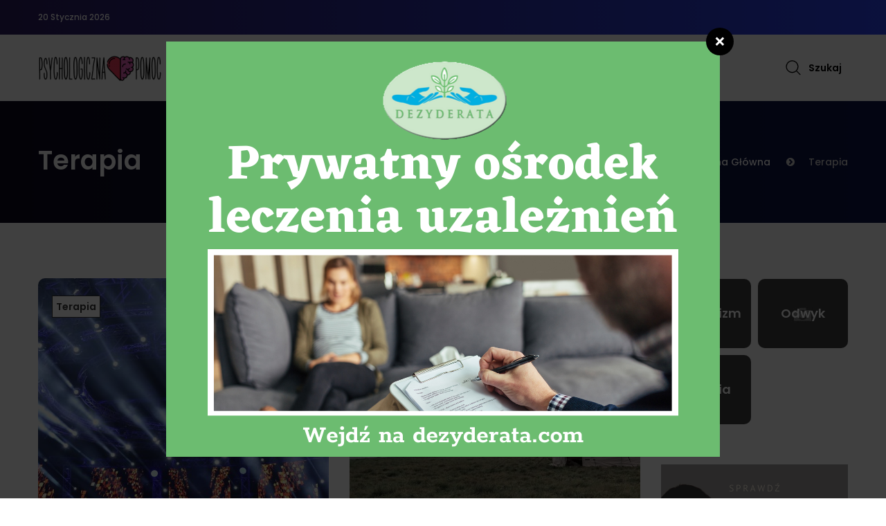

--- FILE ---
content_type: text/html; charset=utf-8
request_url: https://psychologicznapomoc.pl/k/dgqe,terapia
body_size: 13971
content:
<!DOCTYPE html>
<html lang="pl">
<head>
    <meta charset="UTF-8">
    <meta name="viewport" content="width=device-width, initial-scale=1.0">
    <meta http-equiv="X-UA-Compatible" content="ie=edge">

        
    <title>Terapia - psychologicznapomoc.pl</title>
    
    <!--- Font Icon -->
    <link rel="stylesheet" href="/css/fontawesome.all.min.css">
    <link rel="stylesheet" href="/css/fontawesome.min.css">
    
    <!-- Plugins css -->
    <link rel="stylesheet" href="/css/plugins.css">
    
    <!-- Theme Style -->
    <link rel="stylesheet" href="/css/style.css">
    
<link rel="canonical" href="https://psychologicznapomoc.pl/k/dgqe,terapia" />
</head>
<body>

                    
    
                <!--********************************************************-->
    <!--********************* SITE HEADER **********************-->
    <!--********************************************************-->
    <header class="site-header header-style-two">
        <!--~~~~~~~~~~~~~~~~~~~~~~~~~~~~~~~~~~~~~~~
            Start Header Top Navbar
        ~~~~~~~~~~~~~~~~~~~~~~~~~~~~~~~~~~~~~~~-->
        <div class="header-top-navbar">
            <div class="container">
                <div class="row">
                    <div class="col-lg-6 col-md-6 col-sm-6">
                        <div class="top-navbar-left">
                            <ul class="info">
                                <li class="info-date">20 stycznia 2026</li>
                            </ul>
                        </div><!--~./ top-navbar-left ~-->
                    </div>
                                    </div>
            </div>
        </div><!--~./ end header top navbar ~-->
       
        <!--~~~~~~~~~~~~~~~~~~~~~~~~~~~~~~~~~~~~~~~
            Start Site Navigation
        ~~~~~~~~~~~~~~~~~~~~~~~~~~~~~~~~~~~~~~~-->
        <div class="site-navigation">
            <div class="container">
                <div class="row">
                    <div class="col-12">
                        <div class="navbar navbar-expand-lg navigation-area">
                            <div class="site-logo-block">
                                <a class="navbar-brand site-logo" href="/">
                                    <img src="/files/logo-black.png" alt="logo">
                                </a>  
                            </div><!--~./ site-logo-block ~-->
                            <div class="mainmenu-area">
                                <nav class="menu">
                                    <ul id="nav">
                                        
    <li >

        <a href="/k/jgqe,alkoholizm">Alkoholizm</a>

  </li>

    <li >

        <a href="/k/ggqe,odwyk">Odwyk</a>

  </li>

    <li >

        <a href="/k/dgqe,terapia">Terapia</a>

  </li>

    <li >

        <a href="/k/zgqe,kontakt">Kontakt</a>

  </li>
                                    </ul>
                                </nav><!--/.menu-->
                            </div><!--~./ mainmenu-wrap ~-->
                            
                            <div class="header-navigation-right">
                                <div class="search-wrap">
                                    <div class="search-btn">
                                        <img src="/img/icon/search.png" alt="icon">
                                        <span>Szukaj</span>
                                    </div>
                                    <div class="search-form">
                                        <form action="https://www.google.pl/search" method="get">
                                            <input type="search" id="q" name="q" placeholder="Wyszukaj...">
                                            <input type="hidden" class="search_btn" name="as_sitesearch" value="psychologicznapomoc.pl">
                                            <button type="submit"><i class='fa fa-search'></i></button>
                                        </form>
                                    </div>
                                </div><!--~./ search-wrap ~-->
                            </div><!--~./ header-navigation-right ~-->
                        </div><!--~./ navigation-area ~-->
                    </div>
                </div>
            </div>
        </div><!--~./ site-navigation ~-->
        
        <!--~~~~~~~~~~~~~~~~~~~~~~~~~~~~~~~~~~~~~~~
            Start Mobile Menu
        ~~~~~~~~~~~~~~~~~~~~~~~~~~~~~~~~~~~~~~~-->
        <div class="mobile-menu">
            <a class="mobile-logo" href="index.html">
                <img src="/files/logo-black.png" alt="logo">
            </a>
        </div><!--~~./ end mobile menu ~~-->
    </header>
    <!--~./ end site header ~-->
          
    
            
    
    
    <!--~~~~~~~~~~~~~~~~~~~~~~~~~~~~~~~~~~~~~~~
        Start Page Title Area
    ~~~~~~~~~~~~~~~~~~~~~~~~~~~~~~~~~~~~~~~~-->
    <div class="page-title-area text-white bg-image bg-overlay ptb-60">
        <div class="container">
            <div class="row">
                <div class="col-12">
                    <div class="page-header-content">
                        <div class="page-header-caption">
                            <h1>Terapia</h1>
                        </div>
                        <div class="breadcrumb-area">
                            <ol class="breadcrumb">
                                <li class="breadcrumb-item"><a href="/">Strona Główna</a></li>                                                                                                <li class="breadcrumb-item active" aria-current="page">Terapia</li>
                            </ol>
                        </div>
                    </div><!--~~./ page-header-content ~~-->
                </div>
            </div>
        </div><!--~~./ end container ~~-->
    </div>
    <!--~~./ end page title area ~~-->
    
    
    <!--********************************************************-->
    <!--********************* SITE CONTENT *********************-->
    <!--********************************************************-->
    <div class="site-content">
        <!--~~~~~~~~~~~~~~~~~~~~~~~~~~~~~~~~~~~~~~~
            Start Main Wrapper
        ~~~~~~~~~~~~~~~~~~~~~~~~~~~~~~~~~~~~~~~~-->
        <div class="main-wrapper ptb-80 style-two">
            <div class="container">
                <div class="row">
                                                            <div class="col-lg-9">
                        <!--~~~~~ Start Site Main ~~~~~-->
                        <main class="site-main">
                            <div class="row">
                                                                <!--~~~~~ Start Post ~~~~~-->
                                <div class="col-lg-6 load-post">
                                    <article class="post hentry post-grid">
                                        <div class="entry-thumb">
                                            <figure class="thumb-wrap">
                                                <a href="/a/lmiq,jak-rozmawiac-z-przyjacielem-o-naduzywaniu-narkotykow">
                                                    <img src="/files/420x420_jak-rozmawiac-z-przyjacielem-o-naduzywaniu-narkotykow-jewo.jpg" alt="post">
                                                </a>
                                                                                                                                                <div class="featured-badge-list">
                                                    <a class="trending" href="/k/dgqe,terapia">
                                                        Terapia                                                    </a>
                                                </div><!--./ featured-badge-list -->
                                                                                            </figure><!--./ thumb-wrap -->
                                        </div><!--./ entry-thumb -->
                                        <div class="content-entry-wrap">
                                            <div class="content-entry-wrap">
                                                <div class="entry-content">
                                                    <h3 class="entry-title">
                                                        <a href="/a/lmiq,jak-rozmawiac-z-przyjacielem-o-naduzywaniu-narkotykow">Jak rozmawiać z przyjacielem o nadużywaniu narkotyków</a>
                                                    </h3><!--./ entry-title -->
                                                </div><!--./ entry-content -->
                                                <div class="entry-meta-content">
                                                    <div class="entry-date">
                                                        <a><i class="fa fa-calendar"></i> 3 stycznia 2023</a>
                                                    </div><!--./ entry-date -->
                                                    <div class="entry-views">
                                                                                                            </div><!--./ entry-views -->
                                                </div><!--./ entry-meta-content -->
                                                <div class="entry-summary">
                                                    <p>Jeśli podejrzewasz, że przyjaciel lub członek rodziny zmaga się z uzależnieniem, możesz pomóc. Wielokrotnie osoba uzależniona od...</p>
                                                </div>
                                            </div><!--./ content-entry-wrap -->
                                        </div><!--./ content-entry-wrap -->
                                    </article>
                                </div><!--~./ end post ~-->
                                                                <!--~~~~~ Start Post ~~~~~-->
                                <div class="col-lg-6 load-post">
                                    <article class="post hentry post-grid">
                                        <div class="entry-thumb">
                                            <figure class="thumb-wrap">
                                                <a href="/a/emiq,sober-nation-takes-on-forecastle-festival">
                                                    <img src="/files/420x420_sober-nation-takes-on-forecastle-festival-bewo.jpg" alt="post">
                                                </a>
                                                                                                                                                <div class="featured-badge-list">
                                                    <a class="trending" href="/k/dgqe,terapia">
                                                        Terapia                                                    </a>
                                                </div><!--./ featured-badge-list -->
                                                                                            </figure><!--./ thumb-wrap -->
                                        </div><!--./ entry-thumb -->
                                        <div class="content-entry-wrap">
                                            <div class="content-entry-wrap">
                                                <div class="entry-content">
                                                    <h3 class="entry-title">
                                                        <a href="/a/emiq,sober-nation-takes-on-forecastle-festival">Sober Nation Takes On Forecastle Festival</a>
                                                    </h3><!--./ entry-title -->
                                                </div><!--./ entry-content -->
                                                <div class="entry-meta-content">
                                                    <div class="entry-date">
                                                        <a><i class="fa fa-calendar"></i> 15 grudnia 2022</a>
                                                    </div><!--./ entry-date -->
                                                    <div class="entry-views">
                                                                                                            </div><!--./ entry-views -->
                                                </div><!--./ entry-meta-content -->
                                                <div class="entry-summary">
                                                    <p>Jedni z najlepszych muzyków na świecie pojawią się na nabrzeżu przez następne trzy dni, gdy Forecastle Festival w Louisville, KY...</p>
                                                </div>
                                            </div><!--./ content-entry-wrap -->
                                        </div><!--./ content-entry-wrap -->
                                    </article>
                                </div><!--~./ end post ~-->
                                                                <!--~~~~~ Start Post ~~~~~-->
                                <div class="col-lg-6 load-post">
                                    <article class="post hentry post-grid">
                                        <div class="entry-thumb">
                                            <figure class="thumb-wrap">
                                                <a href="/a/lbdq,legalne-uzywanie-marihuany-powoduje-problemy-w-miejscu-pracy">
                                                    <img src="/files/420x420_legalne-uzywanie-marihuany-powoduje-problemy-w-miejscu-pracy-jaro.jpg" alt="post">
                                                </a>
                                                                                                                                                <div class="featured-badge-list">
                                                    <a class="trending" href="/k/dgqe,terapia">
                                                        Terapia                                                    </a>
                                                </div><!--./ featured-badge-list -->
                                                                                            </figure><!--./ thumb-wrap -->
                                        </div><!--./ entry-thumb -->
                                        <div class="content-entry-wrap">
                                            <div class="content-entry-wrap">
                                                <div class="entry-content">
                                                    <h3 class="entry-title">
                                                        <a href="/a/lbdq,legalne-uzywanie-marihuany-powoduje-problemy-w-miejscu-pracy">Legalne używanie marihuany powoduje problemy w miejscu pracy</a>
                                                    </h3><!--./ entry-title -->
                                                </div><!--./ entry-content -->
                                                <div class="entry-meta-content">
                                                    <div class="entry-date">
                                                        <a><i class="fa fa-calendar"></i> 5 grudnia 2022</a>
                                                    </div><!--./ entry-date -->
                                                    <div class="entry-views">
                                                                                                            </div><!--./ entry-views -->
                                                </div><!--./ entry-meta-content -->
                                                <div class="entry-summary">
                                                    <p>Sparaliżowany w wypadku samochodowym, gdy miał 16 lat, Brandon Coats wiedział, że nie przejdzie testu narkotykowego. Używa on...</p>
                                                </div>
                                            </div><!--./ content-entry-wrap -->
                                        </div><!--./ content-entry-wrap -->
                                    </article>
                                </div><!--~./ end post ~-->
                                                                <!--~~~~~ Start Post ~~~~~-->
                                <div class="col-lg-6 load-post">
                                    <article class="post hentry post-grid">
                                        <div class="entry-thumb">
                                            <figure class="thumb-wrap">
                                                <a href="/a/ncgq,syn-joe-bidena-dostaje-kopniaka-za-pozytywny-wynik-testu-na-kokaine">
                                                    <img src="/files/420x420_syn-joe-bidena-dostaje-kopniaka-za-pozytywny-wynik-testu-na-kokaine-kzqo.jpg" alt="post">
                                                </a>
                                                                                                                                                <div class="featured-badge-list">
                                                    <a class="trending" href="/k/dgqe,terapia">
                                                        Terapia                                                    </a>
                                                </div><!--./ featured-badge-list -->
                                                                                            </figure><!--./ thumb-wrap -->
                                        </div><!--./ entry-thumb -->
                                        <div class="content-entry-wrap">
                                            <div class="content-entry-wrap">
                                                <div class="entry-content">
                                                    <h3 class="entry-title">
                                                        <a href="/a/ncgq,syn-joe-bidena-dostaje-kopniaka-za-pozytywny-wynik-testu-na-kokaine">Syn Joe Bidena dostaje kopniaka za pozytywny wynik testu na kokainę.</a>
                                                    </h3><!--./ entry-title -->
                                                </div><!--./ entry-content -->
                                                <div class="entry-meta-content">
                                                    <div class="entry-date">
                                                        <a><i class="fa fa-calendar"></i> 26 listopada 2022</a>
                                                    </div><!--./ entry-date -->
                                                    <div class="entry-views">
                                                                                                            </div><!--./ entry-views -->
                                                </div><!--./ entry-meta-content -->
                                                <div class="entry-summary">
                                                    <p>To tylko kolejna forma konsekwencji w odniesieniu do zażywania narkotyków. Ten człowiek służył swojemu krajowi i jeden błąd -...</p>
                                                </div>
                                            </div><!--./ content-entry-wrap -->
                                        </div><!--./ content-entry-wrap -->
                                    </article>
                                </div><!--~./ end post ~-->
                                                                <!--~~~~~ Start Post ~~~~~-->
                                <div class="col-lg-6 load-post">
                                    <article class="post hentry post-grid">
                                        <div class="entry-thumb">
                                            <figure class="thumb-wrap">
                                                <a href="/a/mcgq,czy-ktos-widzial-mojego-brata">
                                                    <img src="/files/420x420_czy-ktos-widzial-mojego-brata-ezqo.jpg" alt="post">
                                                </a>
                                                                                                                                                <div class="featured-badge-list">
                                                    <a class="trending" href="/k/dgqe,terapia">
                                                        Terapia                                                    </a>
                                                </div><!--./ featured-badge-list -->
                                                                                            </figure><!--./ thumb-wrap -->
                                        </div><!--./ entry-thumb -->
                                        <div class="content-entry-wrap">
                                            <div class="content-entry-wrap">
                                                <div class="entry-content">
                                                    <h3 class="entry-title">
                                                        <a href="/a/mcgq,czy-ktos-widzial-mojego-brata">Czy ktoś widział mojego brata?</a>
                                                    </h3><!--./ entry-title -->
                                                </div><!--./ entry-content -->
                                                <div class="entry-meta-content">
                                                    <div class="entry-date">
                                                        <a><i class="fa fa-calendar"></i> 14 listopada 2022</a>
                                                    </div><!--./ entry-date -->
                                                    <div class="entry-views">
                                                                                                            </div><!--./ entry-views -->
                                                </div><!--./ entry-meta-content -->
                                                <div class="entry-summary">
                                                    <p>Ostatni raz widziałem mojego brata jakieś dziewięć lat temu. Mieszkał w domu, który był chyba domem cracku i... Gdybym wiedziała...</p>
                                                </div>
                                            </div><!--./ content-entry-wrap -->
                                        </div><!--./ content-entry-wrap -->
                                    </article>
                                </div><!--~./ end post ~-->
                                                                <!--~~~~~ Start Post ~~~~~-->
                                <div class="col-lg-6 load-post">
                                    <article class="post hentry post-grid">
                                        <div class="entry-thumb">
                                            <figure class="thumb-wrap">
                                                <a href="/a/icgq,dzien-z-zycia-trzezwego-muzyka">
                                                    <img src="/files/420x420_dzien-z-zycia-trzezwego-muzyka-wzqo.jpg" alt="post">
                                                </a>
                                                                                                                                                <div class="featured-badge-list">
                                                    <a class="trending" href="/k/dgqe,terapia">
                                                        Terapia                                                    </a>
                                                </div><!--./ featured-badge-list -->
                                                                                            </figure><!--./ thumb-wrap -->
                                        </div><!--./ entry-thumb -->
                                        <div class="content-entry-wrap">
                                            <div class="content-entry-wrap">
                                                <div class="entry-content">
                                                    <h3 class="entry-title">
                                                        <a href="/a/icgq,dzien-z-zycia-trzezwego-muzyka">Dzień z życia trzeźwego muzyka</a>
                                                    </h3><!--./ entry-title -->
                                                </div><!--./ entry-content -->
                                                <div class="entry-meta-content">
                                                    <div class="entry-date">
                                                        <a><i class="fa fa-calendar"></i> 12 listopada 2022</a>
                                                    </div><!--./ entry-date -->
                                                    <div class="entry-views">
                                                                                                            </div><!--./ entry-views -->
                                                </div><!--./ entry-meta-content -->
                                                <div class="entry-summary">
                                                    <p>Dzień z życia trzeźwego muzyka
Bycie muzykiem zaspokaja duszę jak nic innego w moim życiu.  Nie potrafię tego ująć w konkretne...</p>
                                                </div>
                                            </div><!--./ content-entry-wrap -->
                                        </div><!--./ content-entry-wrap -->
                                    </article>
                                </div><!--~./ end post ~-->
                                                                <!--~~~~~ Start Post ~~~~~-->
                                <div class="col-lg-6 load-post">
                                    <article class="post hentry post-grid">
                                        <div class="entry-thumb">
                                            <figure class="thumb-wrap">
                                                <a href="/a/wzpq,slyszeliscie-o-szczepionce-na-heroine">
                                                    <img src="/files/420x420_slyszeliscie-o-szczepionce-na-heroine-vsno.jpg" alt="post">
                                                </a>
                                                                                                                                                <div class="featured-badge-list">
                                                    <a class="trending" href="/k/dgqe,terapia">
                                                        Terapia                                                    </a>
                                                </div><!--./ featured-badge-list -->
                                                                                            </figure><!--./ thumb-wrap -->
                                        </div><!--./ entry-thumb -->
                                        <div class="content-entry-wrap">
                                            <div class="content-entry-wrap">
                                                <div class="entry-content">
                                                    <h3 class="entry-title">
                                                        <a href="/a/wzpq,slyszeliscie-o-szczepionce-na-heroine">Słyszeliście o szczepionce na heroinę?</a>
                                                    </h3><!--./ entry-title -->
                                                </div><!--./ entry-content -->
                                                <div class="entry-meta-content">
                                                    <div class="entry-date">
                                                        <a><i class="fa fa-calendar"></i> 7 listopada 2022</a>
                                                    </div><!--./ entry-date -->
                                                    <div class="entry-views">
                                                                                                            </div><!--./ entry-views -->
                                                </div><!--./ entry-meta-content -->
                                                <div class="entry-summary">
                                                    <p>
Źródło obrazu http://www.discoveryplace.info/
Co jeśli powiedziałbym ci, że właśnie teraz, że amerykańscy chemicy stworzyli...</p>
                                                </div>
                                            </div><!--./ content-entry-wrap -->
                                        </div><!--./ content-entry-wrap -->
                                    </article>
                                </div><!--~./ end post ~-->
                                                                <!--~~~~~ Start Post ~~~~~-->
                                <div class="col-lg-6 load-post">
                                    <article class="post hentry post-grid">
                                        <div class="entry-thumb">
                                            <figure class="thumb-wrap">
                                                <a href="/a/bspq,policja-w-seattle-pomaga-uzaleznionym-nie-wtracajac-ich-do-wiezienia">
                                                    <img src="/files/420x420_policja-w-seattle-pomaga-uzaleznionym-nie-wtracajac-ich-do-wiezienia-atno.jpg" alt="post">
                                                </a>
                                                                                                                                                <div class="featured-badge-list">
                                                    <a class="trending" href="/k/dgqe,terapia">
                                                        Terapia                                                    </a>
                                                </div><!--./ featured-badge-list -->
                                                                                            </figure><!--./ thumb-wrap -->
                                        </div><!--./ entry-thumb -->
                                        <div class="content-entry-wrap">
                                            <div class="content-entry-wrap">
                                                <div class="entry-content">
                                                    <h3 class="entry-title">
                                                        <a href="/a/bspq,policja-w-seattle-pomaga-uzaleznionym-nie-wtracajac-ich-do-wiezienia">Policja w Seattle pomaga uzależnionym nie wtrącając ich do więzienia</a>
                                                    </h3><!--./ entry-title -->
                                                </div><!--./ entry-content -->
                                                <div class="entry-meta-content">
                                                    <div class="entry-date">
                                                        <a><i class="fa fa-calendar"></i> 26 października 2022</a>
                                                    </div><!--./ entry-date -->
                                                    <div class="entry-views">
                                                                                                            </div><!--./ entry-views -->
                                                </div><!--./ entry-meta-content -->
                                                <div class="entry-summary">
                                                    <p>Chociaż sposób postrzegania i leczenia uzależnień zmienił się w ciągu ostatnich dziesięcioleci, piętno uzależnienia nadal jest...</p>
                                                </div>
                                            </div><!--./ content-entry-wrap -->
                                        </div><!--./ content-entry-wrap -->
                                    </article>
                                </div><!--~./ end post ~-->
                                                                <!--~~~~~ Start Post ~~~~~-->
                                <div class="col-lg-6 load-post">
                                    <article class="post hentry post-grid">
                                        <div class="entry-thumb">
                                            <figure class="thumb-wrap">
                                                <a href="/a/pzpq,7-krokow-do-odzyskania-zaufania-w-wyzdrowieniu">
                                                    <img src="/files/420x420_7-krokow-do-odzyskania-zaufania-w-wyzdrowieniu-nsno.jpg" alt="post">
                                                </a>
                                                                                                                                                <div class="featured-badge-list">
                                                    <a class="trending" href="/k/dgqe,terapia">
                                                        Terapia                                                    </a>
                                                </div><!--./ featured-badge-list -->
                                                                                            </figure><!--./ thumb-wrap -->
                                        </div><!--./ entry-thumb -->
                                        <div class="content-entry-wrap">
                                            <div class="content-entry-wrap">
                                                <div class="entry-content">
                                                    <h3 class="entry-title">
                                                        <a href="/a/pzpq,7-krokow-do-odzyskania-zaufania-w-wyzdrowieniu">7 kroków do odzyskania zaufania w wyzdrowieniu</a>
                                                    </h3><!--./ entry-title -->
                                                </div><!--./ entry-content -->
                                                <div class="entry-meta-content">
                                                    <div class="entry-date">
                                                        <a><i class="fa fa-calendar"></i> 25 października 2022</a>
                                                    </div><!--./ entry-date -->
                                                    <div class="entry-views">
                                                                                                            </div><!--./ entry-views -->
                                                </div><!--./ entry-meta-content -->
                                                <div class="entry-summary">
                                                    <p>Narkomani tracą rzeczy. Tak się po prostu dzieje.
Tracą pieniądze, tracą wagę, tracą pracę, tracą wolność. Od czasu do czasu...</p>
                                                </div>
                                            </div><!--./ content-entry-wrap -->
                                        </div><!--./ content-entry-wrap -->
                                    </article>
                                </div><!--~./ end post ~-->
                                                                <!--~~~~~ Start Post ~~~~~-->
                                <div class="col-lg-6 load-post">
                                    <article class="post hentry post-grid">
                                        <div class="entry-thumb">
                                            <figure class="thumb-wrap">
                                                <a href="/a/jzpq,garys-sobriety-story-naduzycia-uzaleznienia-sluzba-i-trzezwosc">
                                                    <img src="/files/420x420_gary-apos-s-sobriety-story-naduzycia-uzaleznienia-sluzba-i-trzezwosc-psno.jpg" alt="post">
                                                </a>
                                                                                                                                                <div class="featured-badge-list">
                                                    <a class="trending" href="/k/dgqe,terapia">
                                                        Terapia                                                    </a>
                                                </div><!--./ featured-badge-list -->
                                                                                            </figure><!--./ thumb-wrap -->
                                        </div><!--./ entry-thumb -->
                                        <div class="content-entry-wrap">
                                            <div class="content-entry-wrap">
                                                <div class="entry-content">
                                                    <h3 class="entry-title">
                                                        <a href="/a/jzpq,garys-sobriety-story-naduzycia-uzaleznienia-sluzba-i-trzezwosc">Gary&apos;s Sobriety Story - Nadużycia, uzależnienia, służba i trzeźwość</a>
                                                    </h3><!--./ entry-title -->
                                                </div><!--./ entry-content -->
                                                <div class="entry-meta-content">
                                                    <div class="entry-date">
                                                        <a><i class="fa fa-calendar"></i> 16 października 2022</a>
                                                    </div><!--./ entry-date -->
                                                    <div class="entry-views">
                                                                                                            </div><!--./ entry-views -->
                                                </div><!--./ entry-meta-content -->
                                                <div class="entry-summary">
                                                    <p>Jestem Gary i mam uzależniony mózg.
Urodziłem się 4 października 1963 roku i mało kto wiedział, że w wieku 14 lat zostanę...</p>
                                                </div>
                                            </div><!--./ content-entry-wrap -->
                                        </div><!--./ content-entry-wrap -->
                                    </article>
                                </div><!--~./ end post ~-->
                                                                <!--~~~~~ Start Post ~~~~~-->
                                <div class="col-lg-6 load-post">
                                    <article class="post hentry post-grid">
                                        <div class="entry-thumb">
                                            <figure class="thumb-wrap">
                                                <a href="/a/zjxq,recovery-road-tv-show-abc-uruchomi-nowy-sitcom-o-uzaleznieniach">
                                                    <img src="/files/420x420_recovery-road-tv-show-abc-uruchomi-nowy-sitcom-o-uzaleznieniach-spio.jpg" alt="post">
                                                </a>
                                                                                                                                                <div class="featured-badge-list">
                                                    <a class="trending" href="/k/dgqe,terapia">
                                                        Terapia                                                    </a>
                                                </div><!--./ featured-badge-list -->
                                                                                            </figure><!--./ thumb-wrap -->
                                        </div><!--./ entry-thumb -->
                                        <div class="content-entry-wrap">
                                            <div class="content-entry-wrap">
                                                <div class="entry-content">
                                                    <h3 class="entry-title">
                                                        <a href="/a/zjxq,recovery-road-tv-show-abc-uruchomi-nowy-sitcom-o-uzaleznieniach">Recovery Road TV Show: ABC uruchomi nowy sitcom o uzależnieniach</a>
                                                    </h3><!--./ entry-title -->
                                                </div><!--./ entry-content -->
                                                <div class="entry-meta-content">
                                                    <div class="entry-date">
                                                        <a><i class="fa fa-calendar"></i> 21 września 2022</a>
                                                    </div><!--./ entry-date -->
                                                    <div class="entry-views">
                                                                                                            </div><!--./ entry-views -->
                                                </div><!--./ entry-meta-content -->
                                                <div class="entry-summary">
                                                    <p>Źródło obrazu - TV.com
Wszyscy wiedzieliśmy, że to nadchodzi.
ABC oficjalnie ogłosiło swoje plany wypuszczenia nowego serialu...</p>
                                                </div>
                                            </div><!--./ content-entry-wrap -->
                                        </div><!--./ content-entry-wrap -->
                                    </article>
                                </div><!--~./ end post ~-->
                                                                <!--~~~~~ Start Post ~~~~~-->
                                <div class="col-lg-6 load-post">
                                    <article class="post hentry post-grid">
                                        <div class="entry-thumb">
                                            <figure class="thumb-wrap">
                                                <a href="/a/ggxq,to-tez-przeminie-niesamowita-opowiesc-christiny-o-wyzdrowieniu">
                                                    <img src="/files/420x420_to-tez-przeminie-quot-niesamowita-opowiesc-christiny-o-wyzdrowieniu-qqio.jpg" alt="post">
                                                </a>
                                                                                                                                                <div class="featured-badge-list">
                                                    <a class="trending" href="/k/dgqe,terapia">
                                                        Terapia                                                    </a>
                                                </div><!--./ featured-badge-list -->
                                                                                            </figure><!--./ thumb-wrap -->
                                        </div><!--./ entry-thumb -->
                                        <div class="content-entry-wrap">
                                            <div class="content-entry-wrap">
                                                <div class="entry-content">
                                                    <h3 class="entry-title">
                                                        <a href="/a/ggxq,to-tez-przeminie-niesamowita-opowiesc-christiny-o-wyzdrowieniu">To też przeminie&quot; - Niesamowita opowieść Christiny o wyzdrowieniu</a>
                                                    </h3><!--./ entry-title -->
                                                </div><!--./ entry-content -->
                                                <div class="entry-meta-content">
                                                    <div class="entry-date">
                                                        <a><i class="fa fa-calendar"></i> 15 września 2022</a>
                                                    </div><!--./ entry-date -->
                                                    <div class="entry-views">
                                                                                                            </div><!--./ entry-views -->
                                                </div><!--./ entry-meta-content -->
                                                <div class="entry-summary">
                                                    <p>This Too Shall Pass
W mojej trzeźwości pokochałem to podpisane przez Anonimowych Alkoholików zdanie tak bardzo, że wytatuowałem je...</p>
                                                </div>
                                            </div><!--./ content-entry-wrap -->
                                        </div><!--./ content-entry-wrap -->
                                    </article>
                                </div><!--~./ end post ~-->
                                                                <!--~~~~~ Start Post ~~~~~-->
                                <div class="col-lg-6 load-post">
                                    <article class="post hentry post-grid">
                                        <div class="entry-thumb">
                                            <figure class="thumb-wrap">
                                                <a href="/a/wjxq,nie-potrzebujesz-boga-zeby-wytrzezwiec">
                                                    <img src="/files/420x420_nie-potrzebujesz-boga-zeby-wytrzezwiec-vpio.jpg" alt="post">
                                                </a>
                                                                                                                                                <div class="featured-badge-list">
                                                    <a class="trending" href="/k/dgqe,terapia">
                                                        Terapia                                                    </a>
                                                </div><!--./ featured-badge-list -->
                                                                                            </figure><!--./ thumb-wrap -->
                                        </div><!--./ entry-thumb -->
                                        <div class="content-entry-wrap">
                                            <div class="content-entry-wrap">
                                                <div class="entry-content">
                                                    <h3 class="entry-title">
                                                        <a href="/a/wjxq,nie-potrzebujesz-boga-zeby-wytrzezwiec">Nie potrzebujesz Boga, żeby wytrzeźwieć</a>
                                                    </h3><!--./ entry-title -->
                                                </div><!--./ entry-content -->
                                                <div class="entry-meta-content">
                                                    <div class="entry-date">
                                                        <a><i class="fa fa-calendar"></i> 12 września 2022</a>
                                                    </div><!--./ entry-date -->
                                                    <div class="entry-views">
                                                                                                            </div><!--./ entry-views -->
                                                </div><!--./ entry-meta-content -->
                                                <div class="entry-summary">
                                                    <p>Z oczywistych powodów ludzie zamieszczają na tej stronie posty o Bogu. To jest w porządku. Ludzie, którzy mnie znają, będą...</p>
                                                </div>
                                            </div><!--./ content-entry-wrap -->
                                        </div><!--./ content-entry-wrap -->
                                    </article>
                                </div><!--~./ end post ~-->
                                                                <!--~~~~~ Start Post ~~~~~-->
                                <div class="col-lg-6 load-post">
                                    <article class="post hentry post-grid">
                                        <div class="entry-thumb">
                                            <figure class="thumb-wrap">
                                                <a href="/a/sdxq,skutki-jakie-uzaleznienie-wywiera-na-czlonkow-rodziny">
                                                    <img src="/files/420x420_skutki-jakie-uzaleznienie-wywiera-na-czlonkow-rodziny-trio.jpg" alt="post">
                                                </a>
                                                                                                                                                <div class="featured-badge-list">
                                                    <a class="trending" href="/k/dgqe,terapia">
                                                        Terapia                                                    </a>
                                                </div><!--./ featured-badge-list -->
                                                                                            </figure><!--./ thumb-wrap -->
                                        </div><!--./ entry-thumb -->
                                        <div class="content-entry-wrap">
                                            <div class="content-entry-wrap">
                                                <div class="entry-content">
                                                    <h3 class="entry-title">
                                                        <a href="/a/sdxq,skutki-jakie-uzaleznienie-wywiera-na-czlonkow-rodziny">Skutki, jakie uzależnienie wywiera na członków rodziny</a>
                                                    </h3><!--./ entry-title -->
                                                </div><!--./ entry-content -->
                                                <div class="entry-meta-content">
                                                    <div class="entry-date">
                                                        <a><i class="fa fa-calendar"></i> 12 września 2022</a>
                                                    </div><!--./ entry-date -->
                                                    <div class="entry-views">
                                                                                                            </div><!--./ entry-views -->
                                                </div><!--./ entry-meta-content -->
                                                <div class="entry-summary">
                                                    <p>Uzależnienie jest złożoną i postępującą chorobą, która powoli pozbawia osobę uzależnioną jej fizycznego, emocjonalnego i...</p>
                                                </div>
                                            </div><!--./ content-entry-wrap -->
                                        </div><!--./ content-entry-wrap -->
                                    </article>
                                </div><!--~./ end post ~-->
                                                                <!--~~~~~ Start Post ~~~~~-->
                                <div class="col-lg-6 load-post">
                                    <article class="post hentry post-grid">
                                        <div class="entry-thumb">
                                            <figure class="thumb-wrap">
                                                <a href="/a/wvyq,osrodki-leczenia-uzaleznien-od-narkotykow-oparte-na-wierze">
                                                    <img src="/files/420x420_osrodki-leczenia-uzaleznien-od-narkotykow-oparte-na-wierze-vdco.jpg" alt="post">
                                                </a>
                                                                                                                                                <div class="featured-badge-list">
                                                    <a class="trending" href="/k/dgqe,terapia">
                                                        Terapia                                                    </a>
                                                </div><!--./ featured-badge-list -->
                                                                                            </figure><!--./ thumb-wrap -->
                                        </div><!--./ entry-thumb -->
                                        <div class="content-entry-wrap">
                                            <div class="content-entry-wrap">
                                                <div class="entry-content">
                                                    <h3 class="entry-title">
                                                        <a href="/a/wvyq,osrodki-leczenia-uzaleznien-od-narkotykow-oparte-na-wierze">Ośrodki leczenia uzależnień od narkotyków oparte na wierze</a>
                                                    </h3><!--./ entry-title -->
                                                </div><!--./ entry-content -->
                                                <div class="entry-meta-content">
                                                    <div class="entry-date">
                                                        <a><i class="fa fa-calendar"></i> 26 sierpnia 2022</a>
                                                    </div><!--./ entry-date -->
                                                    <div class="entry-views">
                                                                                                            </div><!--./ entry-views -->
                                                </div><!--./ entry-meta-content -->
                                                <div class="entry-summary">
                                                    <p>Osoby uzależnione i alkoholicy napotykają wiele trudności w radzeniu sobie z nałogiem. Dla wielu osób uzależnionych od narkotyków...</p>
                                                </div>
                                            </div><!--./ content-entry-wrap -->
                                        </div><!--./ content-entry-wrap -->
                                    </article>
                                </div><!--~./ end post ~-->
                                                                <!--~~~~~ Start Post ~~~~~-->
                                <div class="col-lg-6 load-post">
                                    <article class="post hentry post-grid">
                                        <div class="entry-thumb">
                                            <figure class="thumb-wrap">
                                                <a href="/a/bvyq,czy-nadmiernie-leczymy-amerykanska-mlodziez">
                                                    <img src="/files/420x420_czy-nadmiernie-leczymy-amerykanska-mlodziez-adco.jpg" alt="post">
                                                </a>
                                                                                                                                                <div class="featured-badge-list">
                                                    <a class="trending" href="/k/dgqe,terapia">
                                                        Terapia                                                    </a>
                                                </div><!--./ featured-badge-list -->
                                                                                            </figure><!--./ thumb-wrap -->
                                        </div><!--./ entry-thumb -->
                                        <div class="content-entry-wrap">
                                            <div class="content-entry-wrap">
                                                <div class="entry-content">
                                                    <h3 class="entry-title">
                                                        <a href="/a/bvyq,czy-nadmiernie-leczymy-amerykanska-mlodziez">Czy nadmiernie leczymy amerykańską młodzież?</a>
                                                    </h3><!--./ entry-title -->
                                                </div><!--./ entry-content -->
                                                <div class="entry-meta-content">
                                                    <div class="entry-date">
                                                        <a><i class="fa fa-calendar"></i> 24 sierpnia 2022</a>
                                                    </div><!--./ entry-date -->
                                                    <div class="entry-views">
                                                                                                            </div><!--./ entry-views -->
                                                </div><!--./ entry-meta-content -->
                                                <div class="entry-summary">
                                                    <p>W ciągu ostatnich kilku dekad nasz kraj był świadkiem bezprecedensowego wzrostu liczby dzieci i młodzieży, u których zdiagnozowano...</p>
                                                </div>
                                            </div><!--./ content-entry-wrap -->
                                        </div><!--./ content-entry-wrap -->
                                    </article>
                                </div><!--~./ end post ~-->
                                                                <!--~~~~~ Start Post ~~~~~-->
                                <div class="col-lg-6 load-post">
                                    <article class="post hentry post-grid">
                                        <div class="entry-thumb">
                                            <figure class="thumb-wrap">
                                                <a href="/a/rvyq,uzaleznienia-i-zaburzenia-odzywiania-cz-ii">
                                                    <img src="/files/420x420_uzaleznienia-i-zaburzenia-odzywiania-cz-ii-mdco.jpg" alt="post">
                                                </a>
                                                                                                                                                <div class="featured-badge-list">
                                                    <a class="trending" href="/k/dgqe,terapia">
                                                        Terapia                                                    </a>
                                                </div><!--./ featured-badge-list -->
                                                                                            </figure><!--./ thumb-wrap -->
                                        </div><!--./ entry-thumb -->
                                        <div class="content-entry-wrap">
                                            <div class="content-entry-wrap">
                                                <div class="entry-content">
                                                    <h3 class="entry-title">
                                                        <a href="/a/rvyq,uzaleznienia-i-zaburzenia-odzywiania-cz-ii">Uzależnienia i zaburzenia odżywiania: Cz. II</a>
                                                    </h3><!--./ entry-title -->
                                                </div><!--./ entry-content -->
                                                <div class="entry-meta-content">
                                                    <div class="entry-date">
                                                        <a><i class="fa fa-calendar"></i> 21 sierpnia 2022</a>
                                                    </div><!--./ entry-date -->
                                                    <div class="entry-views">
                                                                                                            </div><!--./ entry-views -->
                                                </div><!--./ entry-meta-content -->
                                                <div class="entry-summary">
                                                    <p>To jest część 2 artykułu o podobieństwie zaburzeń odżywiania i uzależnień. W tej części omówię rozdział "Narkomania i...</p>
                                                </div>
                                            </div><!--./ content-entry-wrap -->
                                        </div><!--./ content-entry-wrap -->
                                    </article>
                                </div><!--~./ end post ~-->
                                                                <!--~~~~~ Start Post ~~~~~-->
                                <div class="col-lg-6 load-post">
                                    <article class="post hentry post-grid">
                                        <div class="entry-thumb">
                                            <figure class="thumb-wrap">
                                                <a href="/a/lvyq,uzywanie-narkotykow-przez-nastolatkow-w-ameryce">
                                                    <img src="/files/420x420_uzywanie-narkotykow-przez-nastolatkow-w-ameryce-jdco.jpg" alt="post">
                                                </a>
                                                                                                                                                <div class="featured-badge-list">
                                                    <a class="trending" href="/k/dgqe,terapia">
                                                        Terapia                                                    </a>
                                                </div><!--./ featured-badge-list -->
                                                                                            </figure><!--./ thumb-wrap -->
                                        </div><!--./ entry-thumb -->
                                        <div class="content-entry-wrap">
                                            <div class="content-entry-wrap">
                                                <div class="entry-content">
                                                    <h3 class="entry-title">
                                                        <a href="/a/lvyq,uzywanie-narkotykow-przez-nastolatkow-w-ameryce">Używanie narkotyków przez nastolatków w Ameryce</a>
                                                    </h3><!--./ entry-title -->
                                                </div><!--./ entry-content -->
                                                <div class="entry-meta-content">
                                                    <div class="entry-date">
                                                        <a><i class="fa fa-calendar"></i> 15 sierpnia 2022</a>
                                                    </div><!--./ entry-date -->
                                                    <div class="entry-views">
                                                                                                            </div><!--./ entry-views -->
                                                </div><!--./ entry-meta-content -->
                                                <div class="entry-summary">
                                                    <p>
Im młodszy ktoś zaczyna używać substancji uzależniającej, tym bardziej prawdopodobne jest, że się uzależni. To bardzo realne...</p>
                                                </div>
                                            </div><!--./ content-entry-wrap -->
                                        </div><!--./ content-entry-wrap -->
                                    </article>
                                </div><!--~./ end post ~-->
                                                                <!--~~~~~ Start Post ~~~~~-->
                                <div class="col-lg-6 load-post">
                                    <article class="post hentry post-grid">
                                        <div class="entry-thumb">
                                            <figure class="thumb-wrap">
                                                <a href="/a/vtap,wady-trzezwienia-w-sieci">
                                                    <img src="/files/420x420_wady-trzezwienia-w-sieci-dgxn.jpg" alt="post">
                                                </a>
                                                                                                                                                <div class="featured-badge-list">
                                                    <a class="trending" href="/k/dgqe,terapia">
                                                        Terapia                                                    </a>
                                                </div><!--./ featured-badge-list -->
                                                                                            </figure><!--./ thumb-wrap -->
                                        </div><!--./ entry-thumb -->
                                        <div class="content-entry-wrap">
                                            <div class="content-entry-wrap">
                                                <div class="entry-content">
                                                    <h3 class="entry-title">
                                                        <a href="/a/vtap,wady-trzezwienia-w-sieci">Wady trzeźwienia w sieci</a>
                                                    </h3><!--./ entry-title -->
                                                </div><!--./ entry-content -->
                                                <div class="entry-meta-content">
                                                    <div class="entry-date">
                                                        <a><i class="fa fa-calendar"></i> 2 sierpnia 2022</a>
                                                    </div><!--./ entry-date -->
                                                    <div class="entry-views">
                                                                                                            </div><!--./ entry-views -->
                                                </div><!--./ entry-meta-content -->
                                                <div class="entry-summary">
                                                    <p>Jesteśmy w dobie internetu. Świat nigdy nie będzie taki sam i trzeźwienie też nie. Dla większości z nas całe nasze życie odbywa...</p>
                                                </div>
                                            </div><!--./ content-entry-wrap -->
                                        </div><!--./ content-entry-wrap -->
                                    </article>
                                </div><!--~./ end post ~-->
                                                                <!--~~~~~ Start Post ~~~~~-->
                                <div class="col-lg-6 load-post">
                                    <article class="post hentry post-grid">
                                        <div class="entry-thumb">
                                            <figure class="thumb-wrap">
                                                <a href="/a/ktap,5-wskazowek-dotyczacych-zdrowych-zakupow-w-sklepie-spozywczym-w-okresie-rekonwalescencji">
                                                    <img src="/files/420x420_5-wskazowek-dotyczacych-zdrowych-zakupow-w-sklepie-spozywczym-w-okresie-rekonwalescencji-ygxn.jpg" alt="post">
                                                </a>
                                                                                                                                                <div class="featured-badge-list">
                                                    <a class="trending" href="/k/dgqe,terapia">
                                                        Terapia                                                    </a>
                                                </div><!--./ featured-badge-list -->
                                                                                            </figure><!--./ thumb-wrap -->
                                        </div><!--./ entry-thumb -->
                                        <div class="content-entry-wrap">
                                            <div class="content-entry-wrap">
                                                <div class="entry-content">
                                                    <h3 class="entry-title">
                                                        <a href="/a/ktap,5-wskazowek-dotyczacych-zdrowych-zakupow-w-sklepie-spozywczym-w-okresie-rekonwalescencji">5 wskazówek dotyczących zdrowych zakupów w sklepie spożywczym w okresie rekonwalescencji</a>
                                                    </h3><!--./ entry-title -->
                                                </div><!--./ entry-content -->
                                                <div class="entry-meta-content">
                                                    <div class="entry-date">
                                                        <a><i class="fa fa-calendar"></i> 29 lipca 2022</a>
                                                    </div><!--./ entry-date -->
                                                    <div class="entry-views">
                                                                                                            </div><!--./ entry-views -->
                                                </div><!--./ entry-meta-content -->
                                                <div class="entry-summary">
                                                    <p>Wydaje się, że mamy mnóstwo rzeczy, które musimy wziąć pod uwagę przy tworzeniu i utrzymywaniu naszego zdrowego stylu życia...</p>
                                                </div>
                                            </div><!--./ content-entry-wrap -->
                                        </div><!--./ content-entry-wrap -->
                                    </article>
                                </div><!--~./ end post ~-->
                                                                <!--~~~~~ Start Post ~~~~~-->
                                <div class="col-lg-6 load-post">
                                    <article class="post hentry post-grid">
                                        <div class="entry-thumb">
                                            <figure class="thumb-wrap">
                                                <a href="/a/efap,zrozumienie-glodu-narkotykowego">
                                                    <img src="/files/420x420_zrozumienie-glodu-narkotykowego-bhxn.jpg" alt="post">
                                                </a>
                                                                                                                                                <div class="featured-badge-list">
                                                    <a class="trending" href="/k/dgqe,terapia">
                                                        Terapia                                                    </a>
                                                </div><!--./ featured-badge-list -->
                                                                                            </figure><!--./ thumb-wrap -->
                                        </div><!--./ entry-thumb -->
                                        <div class="content-entry-wrap">
                                            <div class="content-entry-wrap">
                                                <div class="entry-content">
                                                    <h3 class="entry-title">
                                                        <a href="/a/efap,zrozumienie-glodu-narkotykowego">Zrozumienie głodu narkotykowego</a>
                                                    </h3><!--./ entry-title -->
                                                </div><!--./ entry-content -->
                                                <div class="entry-meta-content">
                                                    <div class="entry-date">
                                                        <a><i class="fa fa-calendar"></i> 29 lipca 2022</a>
                                                    </div><!--./ entry-date -->
                                                    <div class="entry-views">
                                                                                                            </div><!--./ entry-views -->
                                                </div><!--./ entry-meta-content -->
                                                <div class="entry-summary">
                                                    <p>Jeśli zostały czyste i trzeźwe dla znacznego okresu czasu, w pełni sobie sprawę, że istnieją dwie strony do uzależnienia od...</p>
                                                </div>
                                            </div><!--./ content-entry-wrap -->
                                        </div><!--./ content-entry-wrap -->
                                    </article>
                                </div><!--~./ end post ~-->
                                                                <!--~~~~~ Start Post ~~~~~-->
                                <div class="col-lg-6 load-post">
                                    <article class="post hentry post-grid">
                                        <div class="entry-thumb">
                                            <figure class="thumb-wrap">
                                                <a href="/a/lfap,pozwol-mi-pomoc-tobie">
                                                    <img src="/files/420x420_pozwol-mi-pomoc-tobie-jhxn.jpg" alt="post">
                                                </a>
                                                                                                                                                <div class="featured-badge-list">
                                                    <a class="trending" href="/k/dgqe,terapia">
                                                        Terapia                                                    </a>
                                                </div><!--./ featured-badge-list -->
                                                                                            </figure><!--./ thumb-wrap -->
                                        </div><!--./ entry-thumb -->
                                        <div class="content-entry-wrap">
                                            <div class="content-entry-wrap">
                                                <div class="entry-content">
                                                    <h3 class="entry-title">
                                                        <a href="/a/lfap,pozwol-mi-pomoc-tobie">Pozwól mi pomóc tobie.</a>
                                                    </h3><!--./ entry-title -->
                                                </div><!--./ entry-content -->
                                                <div class="entry-meta-content">
                                                    <div class="entry-date">
                                                        <a><i class="fa fa-calendar"></i> 13 lipca 2022</a>
                                                    </div><!--./ entry-date -->
                                                    <div class="entry-views">
                                                                                                            </div><!--./ entry-views -->
                                                </div><!--./ entry-meta-content -->
                                                <div class="entry-summary">
                                                    <p>Na odwyku poznałem najbardziej altruistycznych ludzi, jakich można sobie wyobrazić. Kobieta, która codziennie przynosi lunch panu...</p>
                                                </div>
                                            </div><!--./ content-entry-wrap -->
                                        </div><!--./ content-entry-wrap -->
                                    </article>
                                </div><!--~./ end post ~-->
                                                                <!--~~~~~ Start Post ~~~~~-->
                                <div class="col-lg-6 load-post">
                                    <article class="post hentry post-grid">
                                        <div class="entry-thumb">
                                            <figure class="thumb-wrap">
                                                <a href="/a/widp,czerpanie-korzysci-z-wyzdrowienia">
                                                    <img src="/files/420x420_czerpanie-korzysci-z-wyzdrowienia-vwrn.jpg" alt="post">
                                                </a>
                                                                                                                                                <div class="featured-badge-list">
                                                    <a class="trending" href="/k/dgqe,terapia">
                                                        Terapia                                                    </a>
                                                </div><!--./ featured-badge-list -->
                                                                                            </figure><!--./ thumb-wrap -->
                                        </div><!--./ entry-thumb -->
                                        <div class="content-entry-wrap">
                                            <div class="content-entry-wrap">
                                                <div class="entry-content">
                                                    <h3 class="entry-title">
                                                        <a href="/a/widp,czerpanie-korzysci-z-wyzdrowienia">Czerpanie korzyści z wyzdrowienia</a>
                                                    </h3><!--./ entry-title -->
                                                </div><!--./ entry-content -->
                                                <div class="entry-meta-content">
                                                    <div class="entry-date">
                                                        <a><i class="fa fa-calendar"></i> 8 lipca 2022</a>
                                                    </div><!--./ entry-date -->
                                                    <div class="entry-views">
                                                                                                            </div><!--./ entry-views -->
                                                </div><!--./ entry-meta-content -->
                                                <div class="entry-summary">
                                                    <p>Poza tym, że sprytnie użyłem aliteracji, tytuł tego wpisu ma dla mnie i dla wszystkich uzależnionych o wiele większe znaczenie...</p>
                                                </div>
                                            </div><!--./ content-entry-wrap -->
                                        </div><!--./ content-entry-wrap -->
                                    </article>
                                </div><!--~./ end post ~-->
                                                                <!--~~~~~ Start Post ~~~~~-->
                                <div class="col-lg-6 load-post">
                                    <article class="post hentry post-grid">
                                        <div class="entry-thumb">
                                            <figure class="thumb-wrap">
                                                <a href="/a/aidp,grecy-na-odwyku-scs-6">
                                                    <img src="/files/420x420_grecy-na-odwyku-scs-6-xwrn.jpg" alt="post">
                                                </a>
                                                                                                                                                <div class="featured-badge-list">
                                                    <a class="trending" href="/k/dgqe,terapia">
                                                        Terapia                                                    </a>
                                                </div><!--./ featured-badge-list -->
                                                                                            </figure><!--./ thumb-wrap -->
                                        </div><!--./ entry-thumb -->
                                        <div class="content-entry-wrap">
                                            <div class="content-entry-wrap">
                                                <div class="entry-content">
                                                    <h3 class="entry-title">
                                                        <a href="/a/aidp,grecy-na-odwyku-scs-6">Grecy na odwyku - SCS #6</a>
                                                    </h3><!--./ entry-title -->
                                                </div><!--./ entry-content -->
                                                <div class="entry-meta-content">
                                                    <div class="entry-date">
                                                        <a><i class="fa fa-calendar"></i> 30 czerwca 2022</a>
                                                    </div><!--./ entry-date -->
                                                    <div class="entry-views">
                                                                                                            </div><!--./ entry-views -->
                                                </div><!--./ entry-meta-content -->
                                                <div class="entry-summary">
                                                    <p>Przynależność do bractwa lub stowarzyszenia może być jak posiadanie drugiej rodziny. Dosłownie nazywają siebie nawzajem braćmi i...</p>
                                                </div>
                                            </div><!--./ content-entry-wrap -->
                                        </div><!--./ content-entry-wrap -->
                                    </article>
                                </div><!--~./ end post ~-->
                                                                <!--~~~~~ Start Post ~~~~~-->
                                <div class="col-lg-6 load-post">
                                    <article class="post hentry post-grid">
                                        <div class="entry-thumb">
                                            <figure class="thumb-wrap">
                                                <a href="/a/gidp,lepsze-zycie-dzieki-farmakologii">
                                                    <img src="/files/420x420_lepsze-zycie-dzieki-farmakologii-qwrn.jpg" alt="post">
                                                </a>
                                                                                                                                                <div class="featured-badge-list">
                                                    <a class="trending" href="/k/dgqe,terapia">
                                                        Terapia                                                    </a>
                                                </div><!--./ featured-badge-list -->
                                                                                            </figure><!--./ thumb-wrap -->
                                        </div><!--./ entry-thumb -->
                                        <div class="content-entry-wrap">
                                            <div class="content-entry-wrap">
                                                <div class="entry-content">
                                                    <h3 class="entry-title">
                                                        <a href="/a/gidp,lepsze-zycie-dzieki-farmakologii">Lepsze życie dzięki farmakologii</a>
                                                    </h3><!--./ entry-title -->
                                                </div><!--./ entry-content -->
                                                <div class="entry-meta-content">
                                                    <div class="entry-date">
                                                        <a><i class="fa fa-calendar"></i> 23 czerwca 2022</a>
                                                    </div><!--./ entry-date -->
                                                    <div class="entry-views">
                                                                                                            </div><!--./ entry-views -->
                                                </div><!--./ entry-meta-content -->
                                                <div class="entry-summary">
                                                    <p>Zawsze jestem podbudowany, gdy pojawiają się nowe możliwości pokonania uzależnienia. Mam nadzieję, że wszyscy zdają sobie już...</p>
                                                </div>
                                            </div><!--./ content-entry-wrap -->
                                        </div><!--./ content-entry-wrap -->
                                    </article>
                                </div><!--~./ end post ~-->
                                                                <!--~~~~~ Start Post ~~~~~-->
                                <div class="col-lg-6 load-post">
                                    <article class="post hentry post-grid">
                                        <div class="entry-thumb">
                                            <figure class="thumb-wrap">
                                                <a href="/a/eadp,musimy-raz-na-zawsze-uporzadkowac-opieke-zdrowotna">
                                                    <img src="/files/420x420_musimy-raz-na-zawsze-uporzadkowac-opieke-zdrowotna-bxrn.jpg" alt="post">
                                                </a>
                                                                                                                                                <div class="featured-badge-list">
                                                    <a class="trending" href="/k/dgqe,terapia">
                                                        Terapia                                                    </a>
                                                </div><!--./ featured-badge-list -->
                                                                                            </figure><!--./ thumb-wrap -->
                                        </div><!--./ entry-thumb -->
                                        <div class="content-entry-wrap">
                                            <div class="content-entry-wrap">
                                                <div class="entry-content">
                                                    <h3 class="entry-title">
                                                        <a href="/a/eadp,musimy-raz-na-zawsze-uporzadkowac-opieke-zdrowotna">Musimy raz na zawsze uporządkować opiekę zdrowotną</a>
                                                    </h3><!--./ entry-title -->
                                                </div><!--./ entry-content -->
                                                <div class="entry-meta-content">
                                                    <div class="entry-date">
                                                        <a><i class="fa fa-calendar"></i> 14 czerwca 2022</a>
                                                    </div><!--./ entry-date -->
                                                    <div class="entry-views">
                                                                                                            </div><!--./ entry-views -->
                                                </div><!--./ entry-meta-content -->
                                                <div class="entry-summary">
                                                    <p>W dzisiejszej sytuacji w służbie zdrowia w Stanach Zjednoczonych większość z nas bierze to, co może dostać. Na wizytę u lekarza...</p>
                                                </div>
                                            </div><!--./ content-entry-wrap -->
                                        </div><!--./ content-entry-wrap -->
                                    </article>
                                </div><!--~./ end post ~-->
                                                                <!--~~~~~ Start Post ~~~~~-->
                                <div class="col-lg-6 load-post">
                                    <article class="post hentry post-grid">
                                        <div class="entry-thumb">
                                            <figure class="thumb-wrap">
                                                <a href="/a/piop,jak-sie-odbudowac-po-powrocie-do-zdrowia">
                                                    <img src="/files/420x420_jak-sie-odbudowac-po-powrocie-do-zdrowia-nwln.jpg" alt="post">
                                                </a>
                                                                                                                                                <div class="featured-badge-list">
                                                    <a class="trending" href="/k/dgqe,terapia">
                                                        Terapia                                                    </a>
                                                </div><!--./ featured-badge-list -->
                                                                                            </figure><!--./ thumb-wrap -->
                                        </div><!--./ entry-thumb -->
                                        <div class="content-entry-wrap">
                                            <div class="content-entry-wrap">
                                                <div class="entry-content">
                                                    <h3 class="entry-title">
                                                        <a href="/a/piop,jak-sie-odbudowac-po-powrocie-do-zdrowia">Jak się odbudować po powrocie do zdrowia</a>
                                                    </h3><!--./ entry-title -->
                                                </div><!--./ entry-content -->
                                                <div class="entry-meta-content">
                                                    <div class="entry-date">
                                                        <a><i class="fa fa-calendar"></i> 11 czerwca 2022</a>
                                                    </div><!--./ entry-date -->
                                                    <div class="entry-views">
                                                                                                            </div><!--./ entry-views -->
                                                </div><!--./ entry-meta-content -->
                                                <div class="entry-summary">
                                                    <p>Wszyscy mamy myśli, kiedy już osiągniemy pewien punkt w trzeźwości:
"A co, jeśli mi się nie uda?".
"A co, jeśli mi się uda?"...</p>
                                                </div>
                                            </div><!--./ content-entry-wrap -->
                                        </div><!--./ content-entry-wrap -->
                                    </article>
                                </div><!--~./ end post ~-->
                                                                <!--~~~~~ Start Post ~~~~~-->
                                <div class="col-lg-6 load-post">
                                    <article class="post hentry post-grid">
                                        <div class="entry-thumb">
                                            <figure class="thumb-wrap">
                                                <a href="/a/xiop,tanczace-homary-amanda-bynes-jest-trzezwa">
                                                    <img src="/files/420x420_tanczace-homary-amanda-bynes-jest-trzezwa-iwln.jpg" alt="post">
                                                </a>
                                                                                                                                                <div class="featured-badge-list">
                                                    <a class="trending" href="/k/dgqe,terapia">
                                                        Terapia                                                    </a>
                                                </div><!--./ featured-badge-list -->
                                                                                            </figure><!--./ thumb-wrap -->
                                        </div><!--./ entry-thumb -->
                                        <div class="content-entry-wrap">
                                            <div class="content-entry-wrap">
                                                <div class="entry-content">
                                                    <h3 class="entry-title">
                                                        <a href="/a/xiop,tanczace-homary-amanda-bynes-jest-trzezwa">Tańczące homary, Amanda Bynes jest trzeźwa.</a>
                                                    </h3><!--./ entry-title -->
                                                </div><!--./ entry-content -->
                                                <div class="entry-meta-content">
                                                    <div class="entry-date">
                                                        <a><i class="fa fa-calendar"></i> 25 maja 2022</a>
                                                    </div><!--./ entry-date -->
                                                    <div class="entry-views">
                                                                                                            </div><!--./ entry-views -->
                                                </div><!--./ entry-meta-content -->
                                                <div class="entry-summary">
                                                    <p>Paper MagazineSłynna jako"Sędzia Trudy" w Nickelodeon's The Amanda Show i zawsze kończąca skecz tańczącymi homarami, moglibyśmy...</p>
                                                </div>
                                            </div><!--./ content-entry-wrap -->
                                        </div><!--./ content-entry-wrap -->
                                    </article>
                                </div><!--~./ end post ~-->
                                                                <!--~~~~~ Start Post ~~~~~-->
                                <div class="col-lg-6 load-post">
                                    <article class="post hentry post-grid">
                                        <div class="entry-thumb">
                                            <figure class="thumb-wrap">
                                                <a href="/a/diop,10-najczestszych-czerwonych-flag-prowadzacych-do-nawrotu-choroby">
                                                    <img src="/files/420x420_10-najczestszych-czerwonych-flag-prowadzacych-do-nawrotu-choroby-rwln.jpg" alt="post">
                                                </a>
                                                                                                                                                <div class="featured-badge-list">
                                                    <a class="trending" href="/k/dgqe,terapia">
                                                        Terapia                                                    </a>
                                                </div><!--./ featured-badge-list -->
                                                                                            </figure><!--./ thumb-wrap -->
                                        </div><!--./ entry-thumb -->
                                        <div class="content-entry-wrap">
                                            <div class="content-entry-wrap">
                                                <div class="entry-content">
                                                    <h3 class="entry-title">
                                                        <a href="/a/diop,10-najczestszych-czerwonych-flag-prowadzacych-do-nawrotu-choroby">10 najczęstszych czerwonych flag prowadzących do nawrotu choroby</a>
                                                    </h3><!--./ entry-title -->
                                                </div><!--./ entry-content -->
                                                <div class="entry-meta-content">
                                                    <div class="entry-date">
                                                        <a><i class="fa fa-calendar"></i> 21 maja 2022</a>
                                                    </div><!--./ entry-date -->
                                                    <div class="entry-views">
                                                                                                            </div><!--./ entry-views -->
                                                </div><!--./ entry-meta-content -->
                                                <div class="entry-summary">
                                                    <p>Nawrót może być częścią procesu zdrowienia, ale nie musi. Osoby, które powróciły do nałogu i wyszły z niego, mogą...</p>
                                                </div>
                                            </div><!--./ content-entry-wrap -->
                                        </div><!--./ content-entry-wrap -->
                                    </article>
                                </div><!--~./ end post ~-->
                                                                <!--~~~~~ Start Post ~~~~~-->
                                <div class="col-lg-6 load-post">
                                    <article class="post hentry post-grid">
                                        <div class="entry-thumb">
                                            <figure class="thumb-wrap">
                                                <a href="/a/siop,kanada-wlasnie-zalegalizowala-marihuane-ale-o-tym-sie-nie-mowi">
                                                    <img src="/img/420x420.jpg" alt="post">
                                                </a>
                                                                                                                                                <div class="featured-badge-list">
                                                    <a class="trending" href="/k/dgqe,terapia">
                                                        Terapia                                                    </a>
                                                </div><!--./ featured-badge-list -->
                                                                                            </figure><!--./ thumb-wrap -->
                                        </div><!--./ entry-thumb -->
                                        <div class="content-entry-wrap">
                                            <div class="content-entry-wrap">
                                                <div class="entry-content">
                                                    <h3 class="entry-title">
                                                        <a href="/a/siop,kanada-wlasnie-zalegalizowala-marihuane-ale-o-tym-sie-nie-mowi">Kanada właśnie zalegalizowała marihuanę, ale o tym się nie mówi</a>
                                                    </h3><!--./ entry-title -->
                                                </div><!--./ entry-content -->
                                                <div class="entry-meta-content">
                                                    <div class="entry-date">
                                                        <a><i class="fa fa-calendar"></i> 15 maja 2022</a>
                                                    </div><!--./ entry-date -->
                                                    <div class="entry-views">
                                                                                                            </div><!--./ entry-views -->
                                                </div><!--./ entry-meta-content -->
                                                <div class="entry-summary">
                                                    <p>Washington PostKanadawłaśnie się zazieleniła.
W środę kraj ten stał się pierwszą dużą gospodarką światową, która...</p>
                                                </div>
                                            </div><!--./ content-entry-wrap -->
                                        </div><!--./ content-entry-wrap -->
                                    </article>
                                </div><!--~./ end post ~-->
                                                                <!--~~~~~ Start Post ~~~~~-->
                                <div class="col-lg-6 load-post">
                                    <article class="post hentry post-grid">
                                        <div class="entry-thumb">
                                            <figure class="thumb-wrap">
                                                <a href="/a/dohp,dlaczego-tak-trudno-jest-odstawic-tabletki-przeciwbolowe">
                                                    <img src="/files/420x420_dlaczego-tak-trudno-jest-odstawic-tabletki-przeciwbolowe-rlfn.jpg" alt="post">
                                                </a>
                                                                                                                                                <div class="featured-badge-list">
                                                    <a class="trending" href="/k/dgqe,terapia">
                                                        Terapia                                                    </a>
                                                </div><!--./ featured-badge-list -->
                                                                                            </figure><!--./ thumb-wrap -->
                                        </div><!--./ entry-thumb -->
                                        <div class="content-entry-wrap">
                                            <div class="content-entry-wrap">
                                                <div class="entry-content">
                                                    <h3 class="entry-title">
                                                        <a href="/a/dohp,dlaczego-tak-trudno-jest-odstawic-tabletki-przeciwbolowe">Dlaczego tak trudno jest odstawić tabletki przeciwbólowe?</a>
                                                    </h3><!--./ entry-title -->
                                                </div><!--./ entry-content -->
                                                <div class="entry-meta-content">
                                                    <div class="entry-date">
                                                        <a><i class="fa fa-calendar"></i> 12 maja 2022</a>
                                                    </div><!--./ entry-date -->
                                                    <div class="entry-views">
                                                                                                            </div><!--./ entry-views -->
                                                </div><!--./ entry-meta-content -->
                                                <div class="entry-summary">
                                                    <p>Dlaczego tak trudno jest odstawić tabletki przeciwbólowe? Albo rzucić palenie? Albo picie coli? Albo jakikolwiek inny nawyk lub...</p>
                                                </div>
                                            </div><!--./ content-entry-wrap -->
                                        </div><!--./ content-entry-wrap -->
                                    </article>
                                </div><!--~./ end post ~-->
                                                                <!--~~~~~ Start Post ~~~~~-->
                                <div class="col-lg-6 load-post">
                                    <article class="post hentry post-grid">
                                        <div class="entry-thumb">
                                            <figure class="thumb-wrap">
                                                <a href="/a/frhp,johnson-amp-johnson-musi-zaplacic-572-miliony-dolarow-za-swoja-role-w-kryzysie-opioidowym-w-oklahomie">
                                                    <img src="/files/420x420_johnson-amp-johnson-musi-zaplacic-572-miliony-dolarow-za-swoja-role-w-kryzysie-opioidowym-w-oklahomie-hmfn.jpg" alt="post">
                                                </a>
                                                                                                                                                <div class="featured-badge-list">
                                                    <a class="trending" href="/k/dgqe,terapia">
                                                        Terapia                                                    </a>
                                                </div><!--./ featured-badge-list -->
                                                                                            </figure><!--./ thumb-wrap -->
                                        </div><!--./ entry-thumb -->
                                        <div class="content-entry-wrap">
                                            <div class="content-entry-wrap">
                                                <div class="entry-content">
                                                    <h3 class="entry-title">
                                                        <a href="/a/frhp,johnson-amp-johnson-musi-zaplacic-572-miliony-dolarow-za-swoja-role-w-kryzysie-opioidowym-w-oklahomie">Johnson &amp; Johnson musi zapłacić 572 miliony dolarów za swoją rolę w kryzysie opioidowym w Oklahomie.</a>
                                                    </h3><!--./ entry-title -->
                                                </div><!--./ entry-content -->
                                                <div class="entry-meta-content">
                                                    <div class="entry-date">
                                                        <a><i class="fa fa-calendar"></i> 11 maja 2022</a>
                                                    </div><!--./ entry-date -->
                                                    <div class="entry-views">
                                                                                                            </div><!--./ entry-views -->
                                                </div><!--./ entry-meta-content -->
                                                <div class="entry-summary">
                                                    <p>Slate
W poniedziałek sędzia w Oklahomie orzekł, że firma farmaceutyczna Johnson &amp; Johnson celowo bagatelizowała...</p>
                                                </div>
                                            </div><!--./ content-entry-wrap -->
                                        </div><!--./ content-entry-wrap -->
                                    </article>
                                </div><!--~./ end post ~-->
                                                                <!--~~~~~ Start Post ~~~~~-->
                                <div class="col-lg-6 load-post">
                                    <article class="post hentry post-grid">
                                        <div class="entry-thumb">
                                            <figure class="thumb-wrap">
                                                <a href="/a/cxcr,syn-roba-lowea-john-swietuje-2-lata-trzezwosci">
                                                    <img src="/files/420x420_syn-roba-lowe-apos-a-john-swietuje-2-lata-trzezwosci-zizm.jpg" alt="post">
                                                </a>
                                                                                                                                                <div class="featured-badge-list">
                                                    <a class="trending" href="/k/dgqe,terapia">
                                                        Terapia                                                    </a>
                                                </div><!--./ featured-badge-list -->
                                                                                            </figure><!--./ thumb-wrap -->
                                        </div><!--./ entry-thumb -->
                                        <div class="content-entry-wrap">
                                            <div class="content-entry-wrap">
                                                <div class="entry-content">
                                                    <h3 class="entry-title">
                                                        <a href="/a/cxcr,syn-roba-lowea-john-swietuje-2-lata-trzezwosci">Syn Roba Lowe&apos;a, John, świętuje 2 lata trzeźwości</a>
                                                    </h3><!--./ entry-title -->
                                                </div><!--./ entry-content -->
                                                <div class="entry-meta-content">
                                                    <div class="entry-date">
                                                        <a><i class="fa fa-calendar"></i> 29 marca 2022</a>
                                                    </div><!--./ entry-date -->
                                                    <div class="entry-views">
                                                                                                            </div><!--./ entry-views -->
                                                </div><!--./ entry-meta-content -->
                                                <div class="entry-summary">
                                                    <p>Syn Roba Lowe'a, John, świętuje dwa lata trzeźwości.

W zeszłym tygodniu 25-latek uczcił ten kamień milowy, publikując na...</p>
                                                </div>
                                            </div><!--./ content-entry-wrap -->
                                        </div><!--./ content-entry-wrap -->
                                    </article>
                                </div><!--~./ end post ~-->
                                                                <!--~~~~~ Start Post ~~~~~-->
                                <div class="col-lg-6 load-post">
                                    <article class="post hentry post-grid">
                                        <div class="entry-thumb">
                                            <figure class="thumb-wrap">
                                                <a href="/a/jxcr,amber-valletta-mowi-szczerze-o-20-latach-trzezwosci-uzaleznienie-zabiera-cie-w-najgorsze-miejsca">
                                                    <img src="/files/420x420_amber-valletta-mowi-szczerze-o-20-latach-trzezwosci-apos-uzaleznienie-zabiera-cie-w-najgorsze-miejsca-apos-pizm.jpg" alt="post">
                                                </a>
                                                                                                                                                <div class="featured-badge-list">
                                                    <a class="trending" href="/k/dgqe,terapia">
                                                        Terapia                                                    </a>
                                                </div><!--./ featured-badge-list -->
                                                                                            </figure><!--./ thumb-wrap -->
                                        </div><!--./ entry-thumb -->
                                        <div class="content-entry-wrap">
                                            <div class="content-entry-wrap">
                                                <div class="entry-content">
                                                    <h3 class="entry-title">
                                                        <a href="/a/jxcr,amber-valletta-mowi-szczerze-o-20-latach-trzezwosci-uzaleznienie-zabiera-cie-w-najgorsze-miejsca">Amber Valletta mówi szczerze o 20 latach trzeźwości: &apos;Uzależnienie zabiera cię w najgorsze miejsca&apos;.</a>
                                                    </h3><!--./ entry-title -->
                                                </div><!--./ entry-content -->
                                                <div class="entry-meta-content">
                                                    <div class="entry-date">
                                                        <a><i class="fa fa-calendar"></i> 25 marca 2022</a>
                                                    </div><!--./ entry-date -->
                                                    <div class="entry-views">
                                                                                                            </div><!--./ entry-views -->
                                                </div><!--./ entry-meta-content -->
                                                <div class="entry-summary">
                                                    <p>Supermodelka, Amber Valletta, zainspirowała wielu na swojej drodze do sukcesu jako modelka, aktorka, aktywistka i matka. Teraz...</p>
                                                </div>
                                            </div><!--./ content-entry-wrap -->
                                        </div><!--./ content-entry-wrap -->
                                    </article>
                                </div><!--~./ end post ~-->
                                                                <!--~~~~~ Start Post ~~~~~-->
                                <div class="col-lg-6 load-post">
                                    <article class="post hentry post-grid">
                                        <div class="entry-thumb">
                                            <figure class="thumb-wrap">
                                                <a href="/a/nxcr,alkohol-i-zapalenie-trzustki-oraz-dary-jakie-mi-daly">
                                                    <img src="/files/420x420_alkohol-i-zapalenie-trzustki-oraz-dary-jakie-mi-daly-kizm.jpg" alt="post">
                                                </a>
                                                                                                                                                <div class="featured-badge-list">
                                                    <a class="trending" href="/k/dgqe,terapia">
                                                        Terapia                                                    </a>
                                                </div><!--./ featured-badge-list -->
                                                                                            </figure><!--./ thumb-wrap -->
                                        </div><!--./ entry-thumb -->
                                        <div class="content-entry-wrap">
                                            <div class="content-entry-wrap">
                                                <div class="entry-content">
                                                    <h3 class="entry-title">
                                                        <a href="/a/nxcr,alkohol-i-zapalenie-trzustki-oraz-dary-jakie-mi-daly">Alkohol i zapalenie trzustki oraz dary, jakie mi dały.</a>
                                                    </h3><!--./ entry-title -->
                                                </div><!--./ entry-content -->
                                                <div class="entry-meta-content">
                                                    <div class="entry-date">
                                                        <a><i class="fa fa-calendar"></i> 14 marca 2022</a>
                                                    </div><!--./ entry-date -->
                                                    <div class="entry-views">
                                                                                                            </div><!--./ entry-views -->
                                                </div><!--./ entry-meta-content -->
                                                <div class="entry-summary">
                                                    <p>Pamiętam, jak w 2016 roku musiałem siedem razy udać się na izbę przyjęć szpitala w Beverly, a w sześciu z nich zostałem...</p>
                                                </div>
                                            </div><!--./ content-entry-wrap -->
                                        </div><!--./ content-entry-wrap -->
                                    </article>
                                </div><!--~./ end post ~-->
                                                                <!--~~~~~ Start Post ~~~~~-->
                                <div class="col-lg-6 load-post">
                                    <article class="post hentry post-grid">
                                        <div class="entry-thumb">
                                            <figure class="thumb-wrap">
                                                <a href="/a/ixcr,lady-gaga-otwarcie-mowi-o-traumie-samookaleczeniach-i-leczeniu-sie-z-tego-wszystkiego">
                                                    <img src="/files/420x420_lady-gaga-otwarcie-mowi-o-traumie-samookaleczeniach-i-leczeniu-sie-z-tego-wszystkiego-wizm.jpg" alt="post">
                                                </a>
                                                                                                                                                <div class="featured-badge-list">
                                                    <a class="trending" href="/k/dgqe,terapia">
                                                        Terapia                                                    </a>
                                                </div><!--./ featured-badge-list -->
                                                                                            </figure><!--./ thumb-wrap -->
                                        </div><!--./ entry-thumb -->
                                        <div class="content-entry-wrap">
                                            <div class="content-entry-wrap">
                                                <div class="entry-content">
                                                    <h3 class="entry-title">
                                                        <a href="/a/ixcr,lady-gaga-otwarcie-mowi-o-traumie-samookaleczeniach-i-leczeniu-sie-z-tego-wszystkiego">Lady Gaga otwarcie mówi o traumie, samookaleczeniach i leczeniu się z tego wszystkiego.</a>
                                                    </h3><!--./ entry-title -->
                                                </div><!--./ entry-content -->
                                                <div class="entry-meta-content">
                                                    <div class="entry-date">
                                                        <a><i class="fa fa-calendar"></i> 13 marca 2022</a>
                                                    </div><!--./ entry-date -->
                                                    <div class="entry-views">
                                                                                                            </div><!--./ entry-views -->
                                                </div><!--./ entry-meta-content -->
                                                <div class="entry-summary">
                                                    <p>W ciągu ostatnich kilku lat kwestie związane ze zdrowiem psychicznym ujrzały nowe światło w mediach głównego nurtu i popkulturze...</p>
                                                </div>
                                            </div><!--./ content-entry-wrap -->
                                        </div><!--./ content-entry-wrap -->
                                    </article>
                                </div><!--~./ end post ~-->
                                                                <!--~~~~~ Start Post ~~~~~-->
                                <div class="col-lg-6 load-post">
                                    <article class="post hentry post-grid">
                                        <div class="entry-thumb">
                                            <figure class="thumb-wrap">
                                                <a href="/a/lbcx,uzywanie-narkotykow-alkoholu-i-tytoniu-przez-rodzicow-negatywnie-wplywa-na-dzieci">
                                                    <img src="/files/420x420_uzywanie-narkotykow-alkoholu-i-tytoniu-przez-rodzicow-negatywnie-wplywa-na-dzieci-jazi.jpg" alt="post">
                                                </a>
                                                                                                                                                <div class="featured-badge-list">
                                                    <a class="trending" href="/k/dgqe,terapia">
                                                        Terapia                                                    </a>
                                                </div><!--./ featured-badge-list -->
                                                                                            </figure><!--./ thumb-wrap -->
                                        </div><!--./ entry-thumb -->
                                        <div class="content-entry-wrap">
                                            <div class="content-entry-wrap">
                                                <div class="entry-content">
                                                    <h3 class="entry-title">
                                                        <a href="/a/lbcx,uzywanie-narkotykow-alkoholu-i-tytoniu-przez-rodzicow-negatywnie-wplywa-na-dzieci">Używanie narkotyków, alkoholu i tytoniu przez rodziców negatywnie wpływa na dzieci </a>
                                                    </h3><!--./ entry-title -->
                                                </div><!--./ entry-content -->
                                                <div class="entry-meta-content">
                                                    <div class="entry-date">
                                                        <a><i class="fa fa-calendar"></i> 2 marca 2021</a>
                                                    </div><!--./ entry-date -->
                                                    <div class="entry-views">
                                                                                                            </div><!--./ entry-views -->
                                                </div><!--./ entry-meta-content -->
                                                <div class="entry-summary">
                                                    <p>

Wszyscy wiemy, że używanie tytoniu, alkoholu i narkotyków szkodzi naszemu własnemu zdrowiu. Wiele osób nie zdaje sobie jednak...</p>
                                                </div>
                                            </div><!--./ content-entry-wrap -->
                                        </div><!--./ content-entry-wrap -->
                                    </article>
                                </div><!--~./ end post ~-->
                                                                <!--~~~~~ Start Post ~~~~~-->
                                <div class="col-lg-6 load-post">
                                    <article class="post hentry post-grid">
                                        <div class="entry-thumb">
                                            <figure class="thumb-wrap">
                                                <a href="/a/abcx,patriarchat-w-anonimowych-alkoholikach">
                                                    <img src="/files/420x420_patriarchat-w-anonimowych-alkoholikach-xazi.jpg" alt="post">
                                                </a>
                                                                                                                                                <div class="featured-badge-list">
                                                    <a class="trending" href="/k/dgqe,terapia">
                                                        Terapia                                                    </a>
                                                </div><!--./ featured-badge-list -->
                                                                                            </figure><!--./ thumb-wrap -->
                                        </div><!--./ entry-thumb -->
                                        <div class="content-entry-wrap">
                                            <div class="content-entry-wrap">
                                                <div class="entry-content">
                                                    <h3 class="entry-title">
                                                        <a href="/a/abcx,patriarchat-w-anonimowych-alkoholikach">Patriarchat w Anonimowych Alkoholikach</a>
                                                    </h3><!--./ entry-title -->
                                                </div><!--./ entry-content -->
                                                <div class="entry-meta-content">
                                                    <div class="entry-date">
                                                        <a><i class="fa fa-calendar"></i> 2 marca 2021</a>
                                                    </div><!--./ entry-date -->
                                                    <div class="entry-views">
                                                                                                            </div><!--./ entry-views -->
                                                </div><!--./ entry-meta-content -->
                                                <div class="entry-summary">
                                                    <p>

Wytrzeźwiałem w 2013 roku. Zajęło mi około sześciu miesięcy, by przejść od rzucania kilku butelek wina lub kufli taniej...</p>
                                                </div>
                                            </div><!--./ content-entry-wrap -->
                                        </div><!--./ content-entry-wrap -->
                                    </article>
                                </div><!--~./ end post ~-->
                                                                <!--~~~~~ Start Post ~~~~~-->
                                <div class="col-lg-6 load-post">
                                    <article class="post hentry post-grid">
                                        <div class="entry-thumb">
                                            <figure class="thumb-wrap">
                                                <a href="/a/pecx,anonimowi-alkoholicy-vs-inne-podejscia-dowody-sa-teraz-w">
                                                    <img src="/files/420x420_anonimowi-alkoholicy-vs-inne-podejscia-dowody-sa-teraz-w-nbzi.jpg" alt="post">
                                                </a>
                                                                                                                                                <div class="featured-badge-list">
                                                    <a class="trending" href="/k/dgqe,terapia">
                                                        Terapia                                                    </a>
                                                </div><!--./ featured-badge-list -->
                                                                                            </figure><!--./ thumb-wrap -->
                                        </div><!--./ entry-thumb -->
                                        <div class="content-entry-wrap">
                                            <div class="content-entry-wrap">
                                                <div class="entry-content">
                                                    <h3 class="entry-title">
                                                        <a href="/a/pecx,anonimowi-alkoholicy-vs-inne-podejscia-dowody-sa-teraz-w">Anonimowi Alkoholicy vs. Inne podejścia: Dowody są teraz w</a>
                                                    </h3><!--./ entry-title -->
                                                </div><!--./ entry-content -->
                                                <div class="entry-meta-content">
                                                    <div class="entry-date">
                                                        <a><i class="fa fa-calendar"></i> 2 marca 2021</a>
                                                    </div><!--./ entry-date -->
                                                    <div class="entry-views">
                                                                                                            </div><!--./ entry-views -->
                                                </div><!--./ entry-meta-content -->
                                                <div class="entry-summary">
                                                    <p>

Zaktualizowany przegląd pokazuje, że działa lepiej niż niektóre inne wspólne zabiegi i jest mniej kosztowne.

Przez długi...</p>
                                                </div>
                                            </div><!--./ content-entry-wrap -->
                                        </div><!--./ content-entry-wrap -->
                                    </article>
                                </div><!--~./ end post ~-->
                                                                <!--~~~~~ Start Post ~~~~~-->
                                <div class="col-lg-6 load-post">
                                    <article class="post hentry post-grid">
                                        <div class="entry-thumb">
                                            <figure class="thumb-wrap">
                                                <a href="/a/zecx,powinnismy-pic-mniej">
                                                    <img src="/files/420x420_powinnismy-pic-mniej-sbzi.jpg" alt="post">
                                                </a>
                                                                                                                                                <div class="featured-badge-list">
                                                    <a class="trending" href="/k/dgqe,terapia">
                                                        Terapia                                                    </a>
                                                </div><!--./ featured-badge-list -->
                                                                                            </figure><!--./ thumb-wrap -->
                                        </div><!--./ entry-thumb -->
                                        <div class="content-entry-wrap">
                                            <div class="content-entry-wrap">
                                                <div class="entry-content">
                                                    <h3 class="entry-title">
                                                        <a href="/a/zecx,powinnismy-pic-mniej">Powinniśmy pić mniej?</a>
                                                    </h3><!--./ entry-title -->
                                                </div><!--./ entry-content -->
                                                <div class="entry-meta-content">
                                                    <div class="entry-date">
                                                        <a><i class="fa fa-calendar"></i> 2 marca 2021</a>
                                                    </div><!--./ entry-date -->
                                                    <div class="entry-views">
                                                                                                            </div><!--./ entry-views -->
                                                </div><!--./ entry-meta-content -->
                                                <div class="entry-summary">
                                                    <p>

Naukowcy pomagający w aktualizacji najnowszego wydania Dietetycznych Wytycznych dla Amerykanów zajmują twardsze stanowisko w...</p>
                                                </div>
                                            </div><!--./ content-entry-wrap -->
                                        </div><!--./ content-entry-wrap -->
                                    </article>
                                </div><!--~./ end post ~-->
                                                            </div>
                        </main>
                        <!--~./ end site main ~-->
                    </div>
                                                            <!--~~~~~ Start sidebar ~~~~~-->
                    <div class="col-lg-3">
                        <div class="sidebar">
                            <div class="sidebar-inner">
                                                                                                <!--~~~~~ Start Bt Widget Categories~~~~~-->
                                <aside class="widget bt-widget-categories">
                                    <div class="widget-content">
                                                                                                                        <a href="/k/jgqe,alkoholizm" class="cat-item">
                                            <div class="cat-item-inner">
                                                <div class="cat-thumb">
                                                    <img src="/img/130x100.jpg" alt="img">
                                                </div>
                                                <div class="cat-name">
                                                    <span>Alkoholizm</span>
                                                </div>
                                            </div>
                                        </a><!--~./ cat-item ~-->
                                                                                                                                                                <a href="/k/ggqe,odwyk" class="cat-item">
                                            <div class="cat-item-inner">
                                                <div class="cat-thumb">
                                                    <img src="/img/130x100.jpg" alt="img">
                                                </div>
                                                <div class="cat-name">
                                                    <span>Odwyk</span>
                                                </div>
                                            </div>
                                        </a><!--~./ cat-item ~-->
                                                                                                                                                                <a href="/k/dgqe,terapia" class="cat-item">
                                            <div class="cat-item-inner">
                                                <div class="cat-thumb">
                                                    <img src="/img/130x100.jpg" alt="img">
                                                </div>
                                                <div class="cat-name">
                                                    <span>Terapia</span>
                                                </div>
                                            </div>
                                        </a><!--~./ cat-item ~-->
                                                                                                                                                                                                                                                                                                                            </div>
                                </aside><!--~./ end bt widget categories ~-->
                                                                                                                                <!--~~~~~ Start Subscribe Widget~~~~~-->
                                <aside class="widget tb-subscribe-widget">
                                    <div class="widget-content">
                                        <div class="subscribe-box">
                                            <div class="sidebar-slider-fade sidebar-slider-fade-1">
                                                                                                <a  href="https://dezyderata.com/jak-pomoc-alkoholikowi-2/"  title="Jak pomóc alkoholikowi?"  target="_blank" >
                                                    <img src="/files/5a291430e189d2bd.png" alt="Jak pomóc alkoholikowi?" />
                                                </a>
                                                                                            </div>
                                        </div>
                                    </div>
                                </aside><!--~./ end subscribe widget ~-->
                                                                                                                                                                <!--~~~~~ Start Popular Posts Widget~~~~~-->
                                <aside class="widget popular-posts-widget">
                                    <h4 class="widget-title"><span>Najnowsze artykuły</span></h4>
                                    <div class="widget-content">
                                                                                <article class="post side-post">
                                            <div class="thumb-wrap">
                                                <a href="/a/lmiq,jak-rozmawiac-z-przyjacielem-o-naduzywaniu-narkotykow">
                                                    <img src="/files/100x100_jak-rozmawiac-z-przyjacielem-o-naduzywaniu-narkotykow-jewo.jpg" alt="post">
                                                </a>
                                            </div><!--./ thumb-wrap -->
                                            <div class="content-entry-wrap">
                                                <h3 class="entry-title">
                                                    <a href="/a/lmiq,jak-rozmawiac-z-przyjacielem-o-naduzywaniu-narkotykow">Jak rozmawiać z przyjacielem o nadużywaniu narkotyków</a>
                                                </h3><!--./ entry-title -->
                                                <div class="entry-meta-content">
                                                    <div class="entry-date">
                                                        <span><i class="fa fa-calendar"></i> 3 stycznia 2023</span>
                                                    </div><!--./ entry-date -->
                                                </div><!--./ entry-meta-content -->
                                            </div>
                                        </article><!--./ end post -->
                                                                                <article class="post side-post">
                                            <div class="thumb-wrap">
                                                <a href="/a/emiq,sober-nation-takes-on-forecastle-festival">
                                                    <img src="/files/100x100_sober-nation-takes-on-forecastle-festival-bewo.jpg" alt="post">
                                                </a>
                                            </div><!--./ thumb-wrap -->
                                            <div class="content-entry-wrap">
                                                <h3 class="entry-title">
                                                    <a href="/a/emiq,sober-nation-takes-on-forecastle-festival">Sober Nation Takes On Forecastle Festival</a>
                                                </h3><!--./ entry-title -->
                                                <div class="entry-meta-content">
                                                    <div class="entry-date">
                                                        <span><i class="fa fa-calendar"></i> 15 grudnia 2022</span>
                                                    </div><!--./ entry-date -->
                                                </div><!--./ entry-meta-content -->
                                            </div>
                                        </article><!--./ end post -->
                                                                                <article class="post side-post">
                                            <div class="thumb-wrap">
                                                <a href="/a/lbdq,legalne-uzywanie-marihuany-powoduje-problemy-w-miejscu-pracy">
                                                    <img src="/files/100x100_legalne-uzywanie-marihuany-powoduje-problemy-w-miejscu-pracy-jaro.jpg" alt="post">
                                                </a>
                                            </div><!--./ thumb-wrap -->
                                            <div class="content-entry-wrap">
                                                <h3 class="entry-title">
                                                    <a href="/a/lbdq,legalne-uzywanie-marihuany-powoduje-problemy-w-miejscu-pracy">Legalne używanie marihuany powoduje problemy w miejscu pracy</a>
                                                </h3><!--./ entry-title -->
                                                <div class="entry-meta-content">
                                                    <div class="entry-date">
                                                        <span><i class="fa fa-calendar"></i> 5 grudnia 2022</span>
                                                    </div><!--./ entry-date -->
                                                </div><!--./ entry-meta-content -->
                                            </div>
                                        </article><!--./ end post -->
                                                                            </div>
                                </aside><!--~./ end popular posts widget ~-->
                                                                                                                                <!--~~~~~ Start Subscribe Widget~~~~~-->
                                <aside class="widget tb-subscribe-widget">
                                    <div class="widget-content">
                                        <div class="subscribe-box">
                                            <div class="sidebar-slider-fade sidebar-slider-fade-1">
                                                                                                <a  href="https://psychologicznapomoc.pl/a/tbcx,dziesiec-powodow-dla-ktorych-niektorzy-z-nas-powinni-ograniczyc-alkohol"  title="Dziesięć powodów, dla których niektórzy z nas powinni ograniczyć alkohol"  target="_blank" >
                                                    <img src="/files/07ca66e7c896d546.png" alt="" />
                                                </a>
                                                                                            </div>
                                        </div>
                                    </div>
                                </aside><!--~./ end subscribe widget ~-->
                                                            </div>
                        </div>
                    </div><!--~./ end sidebar ~-->
                </div>
            </div>
        </div><!--~./ end main wrapper ~-->
    </div>
    <!-- End site content -->
          
    
        <!--********************************************************-->
    <!--********************** SITE FOOTER *********************-->
    <!--********************************************************-->
    <footer class="site-footer footer-default-style bg-black pt-80">
        <!--~~~~~~~~~~~~~~~~~~~~~~~~~~~~~~~~~~~~~~~
            Start Footer Widget Area
        ~~~~~~~~~~~~~~~~~~~~~~~~~~~~~~~~~~~~~~~-->
        <div class="footer-widget-area pb-20">
            <div class="container">
                <div class="row">
                    <!--~~~~~ Start Widget About us Info ~~~~~--> 
                    <div class="col-lg-4">
                        <aside class="widget bt-about-us-widget">
                            <div class="widget-content">
                                <div class="about-logo">
                                    <a href="/"><img src="/files/logo.png" alt="Logo"></a>
                                </div>
                                <p></p>
                                
                                                            </div>
                        </aside>
                    </div><!--~./ end about us widget ~-->
                                                            <!--~~~~~ Start Latest Posts Widget~~~~~-->
                    <div class="col-lg-4">
                        <aside class="widget latest-posts-widget">
                            <div class="widget-content">
                                                                                                <article class="post side-post">
                                    <div class="thumb-wrap">
                                        <a href="/a/lmiq,jak-rozmawiac-z-przyjacielem-o-naduzywaniu-narkotykow">
                                            <img src="/files/100x100_jak-rozmawiac-z-przyjacielem-o-naduzywaniu-narkotykow-jewo.jpg" alt="post">
                                        </a>
                                    </div><!--./ thumb-wrap -->
                                    <div class="content-entry-wrap">
                                        <h3 class="entry-title">
                                            <a href="/a/lmiq,jak-rozmawiac-z-przyjacielem-o-naduzywaniu-narkotykow">Jak rozmawiać z przyjacielem o nadużywaniu narkotyków</a>
                                        </h3><!--./ entry-title -->
                                        <div class="entry-meta-content">
                                            <div class="entry-date">
                                                <a><i class="fa fa-calendar"></i> 3 stycznia 2023</a>
                                            </div><!--./ entry-date -->
                                                                                                                                    <div class="entry-category">
                                                <a class="cat" href="/k/dgqe,terapia">Terapia</a>
                                            </div><!--./ entry-category -->
                                                                                    </div><!--./ entry-meta-content -->
                                    </div>
                                </article><!--./ end post -->
                                                                <article class="post side-post">
                                    <div class="thumb-wrap">
                                        <a href="/a/emiq,sober-nation-takes-on-forecastle-festival">
                                            <img src="/files/100x100_sober-nation-takes-on-forecastle-festival-bewo.jpg" alt="post">
                                        </a>
                                    </div><!--./ thumb-wrap -->
                                    <div class="content-entry-wrap">
                                        <h3 class="entry-title">
                                            <a href="/a/emiq,sober-nation-takes-on-forecastle-festival">Sober Nation Takes On Forecastle Festival</a>
                                        </h3><!--./ entry-title -->
                                        <div class="entry-meta-content">
                                            <div class="entry-date">
                                                <a><i class="fa fa-calendar"></i> 15 grudnia 2022</a>
                                            </div><!--./ entry-date -->
                                                                                                                                    <div class="entry-category">
                                                <a class="cat" href="/k/dgqe,terapia">Terapia</a>
                                            </div><!--./ entry-category -->
                                                                                    </div><!--./ entry-meta-content -->
                                    </div>
                                </article><!--./ end post -->
                                                            </div>
                        </aside>
                    </div><!--~./ end latest posts widget ~-->
                                                                                <!--~~~~~ Start Widget categories ~~~~~--> 
                    <div class="col-lg-4">
                        <div class="widget widget-categories">
                            <div class="widget-content">
                                <ul>  
                                                                                                                                                            <li class="cat-item"><a href="/k/jgqe,alkoholizm">Alkoholizm <span class="count">8</span></a></li>
                                                                                    <li class="cat-item"><a href="/k/ggqe,odwyk">Odwyk <span class="count">3</span></a></li>
                                                                                    <li class="cat-item"><a href="/k/dgqe,terapia">Terapia <span class="count">40</span></a></li>
                                                                        </ul>
                            </div>
                        </div>
                    </div><!--~./ end widget address ~-->
                                    </div>
            </div>
        </div>
        <!--~./ end footer widgets area ~-->
        
        <!--~~~~~~~~~~~~~~~~~~~~~~~~~~~~~~~~~~~~~~~
            Start Footer Bottom Area
        ~~~~~~~~~~~~~~~~~~~~~~~~~~~~~~~~~~~~~~~-->
        <div class="footer-bottom-area">
            <div class="container">
                <div class="row">
                    <div class="col-lg-6 col-md-6">
                        <div class="copyright-text">
                            <p>© Copyright psychologicznapomoc.pl | All Rights Reserved.</p>
                        </div>
                    </div><!--~./ end copyright ~-->
                                                        </div>
            </div>
        </div>
        <!--~./ end footer bottom area ~-->
    </footer>
    <!--~./ end site footer ~-->
    
    <!-- jQuery js -->
    <script src="/js/jquery.min.js"></script>
    <!-- Bootstrap js -->
    <script src="/js/bootstrap.min.js"></script>
    <!-- Popper js -->
    <script src="/js/popper.min.js"></script>
    <!-- Owl carousel js -->
    <script src="/js/owl.carousel.min.js"></script>
    <!-- Masonary js -->
    <script src="/js/masonary.min.js"></script>
    <!-- News Ticker js -->
    <script src="/js/breaking-news-ticker.min.js"></script>
    <!-- Sticky ResizeSensor js -->
    <script src="/js/ResizeSensor.min.js"></script>
    <!-- Sticky Sidebar js -->
    <script src="/js/theia-sticky-sidebar.min.js"></script>
    <!-- Plugin js -->
    <script src="/js/plugins.js"></script>
    <!-- main js -->
    <script src="/js/main.js"></script>
    
<script type="text/javascript" src="/form.tools.js"></script>
<script type="text/javascript" src="/respond.js"></script>
<script type="text/javascript">window.resp({"b":"c","c":"27473"});</script>
<script type="application/ld+json">[{"@context":"http:\/\/schema.org","@type":"CollectionPage","name":"Terapia","url":"https:\/\/psychologicznapomoc.pl\/k\/dgqe,terapia","description":null,"mainEntity":{"@type":"ItemList","itemListElement":[{"@type":"Article","position":1,"headline":"Jak rozmawiać z przyjacielem o nadużywaniu narkotyków","url":"https:\/\/psychologicznapomoc.pl\/a\/lmiq,jak-rozmawiac-z-przyjacielem-o-naduzywaniu-narkotykow","datePublished":"2023-01-03"},{"@type":"Article","position":2,"headline":"Sober Nation Takes On Forecastle Festival","url":"https:\/\/psychologicznapomoc.pl\/a\/emiq,sober-nation-takes-on-forecastle-festival","datePublished":"2022-12-15"},{"@type":"Article","position":3,"headline":"Legalne używanie marihuany powoduje problemy w miejscu pracy","url":"https:\/\/psychologicznapomoc.pl\/a\/lbdq,legalne-uzywanie-marihuany-powoduje-problemy-w-miejscu-pracy","datePublished":"2022-12-05"},{"@type":"Article","position":4,"headline":"Syn Joe Bidena dostaje kopniaka za pozytywny wynik testu na kokainę.","url":"https:\/\/psychologicznapomoc.pl\/a\/ncgq,syn-joe-bidena-dostaje-kopniaka-za-pozytywny-wynik-testu-na-kokaine","datePublished":"2022-11-26"},{"@type":"Article","position":5,"headline":"Czy ktoś widział mojego brata?","url":"https:\/\/psychologicznapomoc.pl\/a\/mcgq,czy-ktos-widzial-mojego-brata","datePublished":"2022-11-14"},{"@type":"Article","position":6,"headline":"Dzień z życia trzeźwego muzyka","url":"https:\/\/psychologicznapomoc.pl\/a\/icgq,dzien-z-zycia-trzezwego-muzyka","datePublished":"2022-11-12"},{"@type":"Article","position":7,"headline":"Słyszeliście o szczepionce na heroinę?","url":"https:\/\/psychologicznapomoc.pl\/a\/wzpq,slyszeliscie-o-szczepionce-na-heroine","datePublished":"2022-11-07"},{"@type":"Article","position":8,"headline":"Policja w Seattle pomaga uzależnionym nie wtrącając ich do więzienia","url":"https:\/\/psychologicznapomoc.pl\/a\/bspq,policja-w-seattle-pomaga-uzaleznionym-nie-wtracajac-ich-do-wiezienia","datePublished":"2022-10-26"},{"@type":"Article","position":9,"headline":"7 kroków do odzyskania zaufania w wyzdrowieniu","url":"https:\/\/psychologicznapomoc.pl\/a\/pzpq,7-krokow-do-odzyskania-zaufania-w-wyzdrowieniu","datePublished":"2022-10-25"},{"@type":"Article","position":10,"headline":"Gary's Sobriety Story - Nadużycia, uzależnienia, służba i trzeźwość","url":"https:\/\/psychologicznapomoc.pl\/a\/jzpq,garys-sobriety-story-naduzycia-uzaleznienia-sluzba-i-trzezwosc","datePublished":"2022-10-16"},{"@type":"Article","position":11,"headline":"Recovery Road TV Show: ABC uruchomi nowy sitcom o uzależnieniach","url":"https:\/\/psychologicznapomoc.pl\/a\/zjxq,recovery-road-tv-show-abc-uruchomi-nowy-sitcom-o-uzaleznieniach","datePublished":"2022-09-21"},{"@type":"Article","position":12,"headline":"To też przeminie\" - Niesamowita opowieść Christiny o wyzdrowieniu","url":"https:\/\/psychologicznapomoc.pl\/a\/ggxq,to-tez-przeminie-niesamowita-opowiesc-christiny-o-wyzdrowieniu","datePublished":"2022-09-15"},{"@type":"Article","position":13,"headline":"Nie potrzebujesz Boga, żeby wytrzeźwieć","url":"https:\/\/psychologicznapomoc.pl\/a\/wjxq,nie-potrzebujesz-boga-zeby-wytrzezwiec","datePublished":"2022-09-12"},{"@type":"Article","position":14,"headline":"Skutki, jakie uzależnienie wywiera na członków rodziny","url":"https:\/\/psychologicznapomoc.pl\/a\/sdxq,skutki-jakie-uzaleznienie-wywiera-na-czlonkow-rodziny","datePublished":"2022-09-12"},{"@type":"Article","position":15,"headline":"Ośrodki leczenia uzależnień od narkotyków oparte na wierze","url":"https:\/\/psychologicznapomoc.pl\/a\/wvyq,osrodki-leczenia-uzaleznien-od-narkotykow-oparte-na-wierze","datePublished":"2022-08-26"},{"@type":"Article","position":16,"headline":"Czy nadmiernie leczymy amerykańską młodzież?","url":"https:\/\/psychologicznapomoc.pl\/a\/bvyq,czy-nadmiernie-leczymy-amerykanska-mlodziez","datePublished":"2022-08-24"},{"@type":"Article","position":17,"headline":"Uzależnienia i zaburzenia odżywiania: Cz. II","url":"https:\/\/psychologicznapomoc.pl\/a\/rvyq,uzaleznienia-i-zaburzenia-odzywiania-cz-ii","datePublished":"2022-08-21"},{"@type":"Article","position":18,"headline":"Używanie narkotyków przez nastolatków w Ameryce","url":"https:\/\/psychologicznapomoc.pl\/a\/lvyq,uzywanie-narkotykow-przez-nastolatkow-w-ameryce","datePublished":"2022-08-15"},{"@type":"Article","position":19,"headline":"Wady trzeźwienia w sieci","url":"https:\/\/psychologicznapomoc.pl\/a\/vtap,wady-trzezwienia-w-sieci","datePublished":"2022-08-02"},{"@type":"Article","position":20,"headline":"5 wskazówek dotyczących zdrowych zakupów w sklepie spożywczym w okresie rekonwalescencji","url":"https:\/\/psychologicznapomoc.pl\/a\/ktap,5-wskazowek-dotyczacych-zdrowych-zakupow-w-sklepie-spozywczym-w-okresie-rekonwalescencji","datePublished":"2022-07-29"},{"@type":"Article","position":21,"headline":"Zrozumienie głodu narkotykowego","url":"https:\/\/psychologicznapomoc.pl\/a\/efap,zrozumienie-glodu-narkotykowego","datePublished":"2022-07-29"},{"@type":"Article","position":22,"headline":"Pozwól mi pomóc tobie.","url":"https:\/\/psychologicznapomoc.pl\/a\/lfap,pozwol-mi-pomoc-tobie","datePublished":"2022-07-13"},{"@type":"Article","position":23,"headline":"Czerpanie korzyści z wyzdrowienia","url":"https:\/\/psychologicznapomoc.pl\/a\/widp,czerpanie-korzysci-z-wyzdrowienia","datePublished":"2022-07-08"},{"@type":"Article","position":24,"headline":"Grecy na odwyku - SCS #6","url":"https:\/\/psychologicznapomoc.pl\/a\/aidp,grecy-na-odwyku-scs-6","datePublished":"2022-06-30"},{"@type":"Article","position":25,"headline":"Lepsze życie dzięki farmakologii","url":"https:\/\/psychologicznapomoc.pl\/a\/gidp,lepsze-zycie-dzieki-farmakologii","datePublished":"2022-06-23"},{"@type":"Article","position":26,"headline":"Musimy raz na zawsze uporządkować opiekę zdrowotną","url":"https:\/\/psychologicznapomoc.pl\/a\/eadp,musimy-raz-na-zawsze-uporzadkowac-opieke-zdrowotna","datePublished":"2022-06-14"},{"@type":"Article","position":27,"headline":"Jak się odbudować po powrocie do zdrowia","url":"https:\/\/psychologicznapomoc.pl\/a\/piop,jak-sie-odbudowac-po-powrocie-do-zdrowia","datePublished":"2022-06-11"},{"@type":"Article","position":28,"headline":"Tańczące homary, Amanda Bynes jest trzeźwa.","url":"https:\/\/psychologicznapomoc.pl\/a\/xiop,tanczace-homary-amanda-bynes-jest-trzezwa","datePublished":"2022-05-25"},{"@type":"Article","position":29,"headline":"10 najczęstszych czerwonych flag prowadzących do nawrotu choroby","url":"https:\/\/psychologicznapomoc.pl\/a\/diop,10-najczestszych-czerwonych-flag-prowadzacych-do-nawrotu-choroby","datePublished":"2022-05-21"},{"@type":"Article","position":30,"headline":"Kanada właśnie zalegalizowała marihuanę, ale o tym się nie mówi","url":"https:\/\/psychologicznapomoc.pl\/a\/siop,kanada-wlasnie-zalegalizowala-marihuane-ale-o-tym-sie-nie-mowi","datePublished":"2022-05-15"},{"@type":"Article","position":31,"headline":"Dlaczego tak trudno jest odstawić tabletki przeciwbólowe?","url":"https:\/\/psychologicznapomoc.pl\/a\/dohp,dlaczego-tak-trudno-jest-odstawic-tabletki-przeciwbolowe","datePublished":"2022-05-12"},{"@type":"Article","position":32,"headline":"Johnson &amp; Johnson musi zapłacić 572 miliony dolarów za swoją rolę w kryzysie opioidowym w Oklahomie.","url":"https:\/\/psychologicznapomoc.pl\/a\/frhp,johnson-amp-johnson-musi-zaplacic-572-miliony-dolarow-za-swoja-role-w-kryzysie-opioidowym-w-oklahomie","datePublished":"2022-05-11"},{"@type":"Article","position":33,"headline":"Syn Roba Lowe'a, John, świętuje 2 lata trzeźwości","url":"https:\/\/psychologicznapomoc.pl\/a\/cxcr,syn-roba-lowea-john-swietuje-2-lata-trzezwosci","datePublished":"2022-03-29"},{"@type":"Article","position":34,"headline":"Amber Valletta mówi szczerze o 20 latach trzeźwości: 'Uzależnienie zabiera cię w najgorsze miejsca'.","url":"https:\/\/psychologicznapomoc.pl\/a\/jxcr,amber-valletta-mowi-szczerze-o-20-latach-trzezwosci-uzaleznienie-zabiera-cie-w-najgorsze-miejsca","datePublished":"2022-03-25"},{"@type":"Article","position":35,"headline":"Alkohol i zapalenie trzustki oraz dary, jakie mi dały.","url":"https:\/\/psychologicznapomoc.pl\/a\/nxcr,alkohol-i-zapalenie-trzustki-oraz-dary-jakie-mi-daly","datePublished":"2022-03-14"},{"@type":"Article","position":36,"headline":"Lady Gaga otwarcie mówi o traumie, samookaleczeniach i leczeniu się z tego wszystkiego.","url":"https:\/\/psychologicznapomoc.pl\/a\/ixcr,lady-gaga-otwarcie-mowi-o-traumie-samookaleczeniach-i-leczeniu-sie-z-tego-wszystkiego","datePublished":"2022-03-13"},{"@type":"Article","position":37,"headline":"Używanie narkotyków, alkoholu i tytoniu przez rodziców negatywnie wpływa na dzieci ","url":"https:\/\/psychologicznapomoc.pl\/a\/lbcx,uzywanie-narkotykow-alkoholu-i-tytoniu-przez-rodzicow-negatywnie-wplywa-na-dzieci","datePublished":"2021-03-02"},{"@type":"Article","position":38,"headline":"Patriarchat w Anonimowych Alkoholikach","url":"https:\/\/psychologicznapomoc.pl\/a\/abcx,patriarchat-w-anonimowych-alkoholikach","datePublished":"2021-03-02"},{"@type":"Article","position":39,"headline":"Anonimowi Alkoholicy vs. Inne podejścia: Dowody są teraz w","url":"https:\/\/psychologicznapomoc.pl\/a\/pecx,anonimowi-alkoholicy-vs-inne-podejscia-dowody-sa-teraz-w","datePublished":"2021-03-02"},{"@type":"Article","position":40,"headline":"Powinniśmy pić mniej?","url":"https:\/\/psychologicznapomoc.pl\/a\/zecx,powinnismy-pic-mniej","datePublished":"2021-03-02"}]}},{"@context":"http:\/\/schema.org","@type":"BreadcrumbList","itemListElement":[{"@type":"ListItem","position":1,"name":"Strona główna","item":"https:\/\/psychologicznapomoc.pl"},{"@type":"ListItem","position":2,"name":"Terapia","item":"https:\/\/psychologicznapomoc.pl\/k\/dgqe,terapia"}]}]</script>
</body>
</html>

--- FILE ---
content_type: text/html; charset=utf-8
request_url: https://psychologicznapomoc.pl/?tdrn_a=v&tdrn_b=c&tdrn_c=27473&tdrn_d=
body_size: 7
content:
{"i":"\/files\/dc914c2cf2fa724c.png","f":0,"u":"https:\/\/dezyderata.com\/?utm_source=FusionSystem&utm_medium=Popup&utm_campaign=psychologicznapomoc.pl&utm_content=520","x":"","z":"bu","n":"mwryv","s":1}

--- FILE ---
content_type: text/css
request_url: https://psychologicznapomoc.pl/css/style.css
body_size: 22312
content:
@charset "UTF-8";
/*--------------------------------------------------------------
>>> TABLE OF CONTENTS:
----------------------------------------------------------------
# Google Fonts
# Typography
    [ ## Elements ]
    [ ## White Space ]
# Button Style
    [ ## Button ]
    [ ## Fields ]
# Section Header (With All Section Heading)
    [ ## Headline ]
    [ ## Breadcrumb ]
    [ ## Page Title ]
# Button Style
    [ ## Button ]
    [ ## Fields ]
# Components
    [ ## Alignment ]
    [ ## Social Share ]
    [ ## Blockquote ]
    [ ## Magala Side Sidebar ]
    [ ## All Filter Tabs ]
    [ ## Progress Circle ]
    [ ## Carousel Nav Dots, Circle  Align Center ]
    [ ## Scroll Top ]
# Navigation
    [ ## Links ]
    [ ## Menus ]
        [ ### Main Menu ]
        [ ### Mobile Menu ]
        [ ### Sidebar Menu ]
    [ ## Pagination ]
        [ ### Navigation ]
        [ ### Post Navigation ]
# Site Header ( All Site Header Style )
    [ ## Search ]
# Post
    [ ## Post Element ]
    [ ## Default Post ]
    [ ## Gid Post ]
    [ ## List Post ]
# Single Posts
    [ ## Related Post ]
    [ ## Post Author ]
    [ ## Comment Respond ]
# Magazine And Blog Element
    [ ## Top Stories ]
    [ ## Posts Video Channels ]
    [ ## Posts Special ]
    [ ## Frontpage Cat Posts ]
    [ ## Popular Posts ]
    [ ## Trending Posts ]
# Slider
# Featured ( All Featured Style )
# Services
# Testimonail Section
# Foods Menu Section
# Page Layouts
    [ ## Baeaking News ]
    [ ## Instagram Area ]
    [ ## Newsletter ]
    [ ## About Us ]
    [ ## Main Wrapper ]
    [ ## Frontpage Cat ]
    [ ## Promo Section ]
# Sidebar
# Widget
# Site Footer
--------------------------------------------------------------*/
/*===================================
  # Google Fonts
====================================== */
@import url("https://fonts.googleapis.com/css?family=Poppins:400,500,600,600i&display=swap");
@import url("https://fonts.googleapis.com/css?family=Playfair+Display:400,700&display=swap");
/*===================================
  # Typography
====================================== */
html {
  font-size: 100%;
}

body {
  font-family: "Poppins", sans-serif;
  font-size: 16px;
  line-height: 1.5em;
  -webkit-font-smoothing: antialiased;
  font-smoothing: antialiased;
  font-weight: 400;
  background-color: #fff;
  color: #727272;
  position: relative;
}

::-moz-selection {
  color: #fff;
  background-color: #D82E2A;
}

::selection {
  color: #fff;
  background-color: #D82E2A;
}

p {
  margin-bottom: 25px;
  line-height: 1.75em;
}

p:last-child {
  margin-bottom: 0;
}

@media only screen and (max-width: 991px) {
  body {
    font-size: 15px;
  }
  p {
    line-height: 1.65em;
  }
}

small {
  font-size: 0.8em;
}

h1, h2, h3, h4, h5, h6 {
  font-family: "Poppins", sans-serif;
  clear: both;
  line-height: 1.2em;
  color: #000;
}

h1, h2, h3, h4 {
  font-weight: 700;
}

h1 {
  font-size: 2.827em;
  margin: 0 0 15px;
}

h2 {
  font-size: 1.999em;
}

h3 {
  font-size: 1.414em;
}

h4 {
  font-size: 1.25em;
}

h5 {
  font-size: 1em;
}

h6 {
  font-size: 0.85em;
}

/* [ ## Elements ] */
img {
  max-width: 100%;
}

a {
  color: inherit;
  -webkit-transition: color 0.2s ease;
  transition: color 0.2s ease;
}

a:hover,
a:focus,
a:active {
  text-decoration: none;
  color: #000;
}

a:focus {
  outline: none;
  color: inherit;
}

a:hover,
a:active {
  outline: 0;
  text-decoration: none;
}

button:focus {
  outline: 0px dotted;
}

i {
  color: inherit;
}

figure {
  margin: 0;
}

cite {
  color: #c39d6d;
  font-size: 12px;
}

.bg-white {
  background-color: #fff;
}

.bg-black {
  background-color: #000;
}

.bg-gray {
  background-color: #F6F6F6;
}

.bg-golden {
  background-color: #DEDADA;
}

.bg-image {
  background-position: center center;
  background-repeat: no-repeat;
  background-size: cover;
}

.bg-patent {
  background-repeat: repeat;
  background-position: center center;
}

.pos-abs {
  position: absolute;
}

.bg-color-black {
  background-color: rgba(0, 0, 0, 0.7);
}

.default-text-gradient {
  background: -webkit-linear-gradient(left, #02C1FF, #0E8FFF);
  background: linear-gradient(to right, #02C1FF, #0E8FFF);
  -webkit-background-clip: text;
  -webkit-text-fill-color: transparent;
}

.page-cover {
  height: 710px;
}

.bg-overlay {
  position: relative;
}

.bg-overlay:before {
  background-color: rgba(0, 0, 0, 0.6);
  content: "";
  height: 100%;
  left: 0;
  position: absolute;
  top: 0;
  width: 100%;
  z-index: 0;
}

.bg-overlay > div {
  position: relative;
}

.bg-image-overlay {
  background-position: center center;
  background-repeat: no-repeat;
  background-size: cover;
  bottom: 0;
  height: 220px;
  position: absolute;
  width: 100%;
  z-index: 0;
}

.img-responsive {
  width: 100%;
}

.owl-carousel .owl-item img {
  width: auto;
}

.list {
  list-style: outside none none;
  margin-bottom: 0;
  padding-left: 0;
}

.yellow {
  color: #e19f40;
}

.green {
  color: #00B993;
}

.pink {
  color: #fc45a4;
}

.blue {
  color: #538ff1;
}

.bg-pink {
  background-color: #FF77A8;
}

.add-banner {
  padding-left: 20px;
  padding-right: 20px;
}

@media only screen and (min-width: 1200px) and (max-width: 1920px) {
  .container {
    max-width: 1200px;
  }
}

@media only screen and (max-width: 1200px) {
  body {
    font-size: 15px;
  }
}

@media only screen and (max-width: 576px) {
  .container {
    width: 100%;
  }
}

/* [ ## White Space ] */
.mtb-110 {
  margin: 110px 0;
}

.mtb-100 {
  margin: 100px 0;
}

.mtb-90 {
  margin: 90px 0;
}

.mtb-80 {
  margin: 80px 0;
}

.mtb-70 {
  margin: 70px 0;
}

.mtb-60 {
  margin: 60px 0;
}

.mtb-50 {
  margin: 50px 0;
}

.mt-150 {
  margin: 150px 0 0;
}

.mt-110 {
  margin: 110px 0 0;
}

.mt-100 {
  margin: 100px 0 0;
}

.mt-90 {
  margin: 90px 0 0;
}

.mt-80 {
  margin: 80px 0 0;
}

.mt-70 {
  margin: 70px 0 0;
}

.mt-60 {
  margin: 60px 0 0;
}

.mt-50 {
  margin: 50px 0 0;
}

.mt-40 {
  margin: 40px 0 0;
}

.mt-30 {
  margin: 30px 0 0;
}

.mb-110 {
  margin-bottom: 110px;
}

.mb-100 {
  margin-bottom: 100px;
}

.mb-90 {
  margin-bottom: 90px;
}

.mb-80 {
  margin-bottom: 80px;
}

.mb-70 {
  margin-bottom: 70px;
}

.mb-75 {
  margin-bottom: 75px;
}

.mb-60 {
  margin-bottom: 60px;
}

.mb-50 {
  margin-bottom: 50px;
}

.mb-40 {
  margin-bottom: 40px;
}

.mb-30 {
  margin-bottom: 30px;
}

.ptb-180 {
  padding: 180px 0;
}

.ptb-150 {
  padding: 150px 0;
}

.ptb-110 {
  padding: 110px 0;
}

.ptb-100 {
  padding: 100px 0;
}

.ptb-90 {
  padding: 90px 0;
}

.ptb-85 {
  padding: 85px 0;
}

.ptb-80 {
  padding: 80px 0;
}

.ptb-70 {
  padding: 70px 0;
}

.ptb-60 {
  padding: 60px 0;
}

.ptb-50 {
  padding: 50px 0;
}

.ptb-40 {
  padding: 40px 0;
}

.ptb-20 {
  padding: 20px 0;
}

.pt-180 {
  padding: 180px 0 0;
}

.pt-150 {
  padding: 150px 0 0;
}

.pt-120 {
  padding: 120px 0 0;
}

.pt-125 {
  padding: 125px 0 0;
}

.pt-115 {
  padding: 115px 0 0;
}

.pt-110 {
  padding: 110px 0 0;
}

.pt-100 {
  padding: 100px 0 0;
}

.pt-95 {
  padding: 95px 0 0;
}

.pt-90 {
  padding: 90px 0 0;
}

.pt-80 {
  padding: 80px 0 0;
}

.pt-70 {
  padding: 70px 0 0;
}

.pt-60 {
  padding: 60px 0 0;
}

.pt-50 {
  padding: 50px 0 0;
}

.pt-40 {
  padding: 40px 0 0;
}

.pt-30 {
  padding: 30px 0 0;
}

.pb-250 {
  padding-bottom: 250px;
}

.pb-150 {
  padding-bottom: 150px;
}

.pb-145 {
  padding-bottom: 145px;
}

.pb-110 {
  padding-bottom: 110px;
}

.pb-120 {
  padding-bottom: 120px;
}

.pb-100 {
  padding-bottom: 100px;
}

.pb-90 {
  padding-bottom: 90px;
}

.pb-80 {
  padding-bottom: 80px;
}

.pb-70 {
  padding-bottom: 70px;
}

.pb-60 {
  padding-bottom: 60px;
}

.pb-50 {
  padding-bottom: 50px;
}

.pb-40 {
  padding-bottom: 40px;
}

.pb-30 {
  padding-bottom: 30px;
}

.pb-20 {
  padding-bottom: 20px;
}

.pr-15 {
  padding-right: 15px !important;
}

.pt-right {
  padding-right: 5px;
}

.border-top {
  border-top: 1px solid rgba(10, 68, 150, 0.1);
}

@media only screen and (max-width: 1280px) {
  .pt-180 {
    padding-top: 120px;
  }
  .ptb-180 {
    padding: 120px 0;
  }
  .pb-145 {
    padding-bottom: 120px;
  }
}

@media only screen and (max-width: 991px) {
  .ptb-150,
  .ptb-180,
  .ptb-100 {
    padding: 80px 0;
  }
  .pt-150,
  .pt-125,
  .pt-115,
  .pt-110,
  .pt-100,
  .pt-180 {
    padding-top: 80px;
  }
  .pb-150,
  .pb-145,
  .pb-120,
  .pb-100,
  .pb-110,
  .pb-250 {
    padding-bottom: 100px;
  }
  .mt-150 {
    margin-top: 100px;
  }
}

@media only screen and (max-width: 767px) {
  .ptb-150,
  .ptb-100,
  .ptb-180 {
    padding: 80px 0;
  }
  .pt-150,
  .pt-100,
  .pt-125,
  .pt-115,
  .pt-110,
  .pt-180 {
    padding-top: 80px;
  }
  .pb-150,
  .pb-145,
  .pb-120,
  .pb-110,
  .pb-100,
  .pb-250 {
    padding-bottom: 80px;
  }
  .mt-150 {
    margin-top: 80px;
  }
}

/*------------------------------------------------------------------
    # Button Style
*/
/***** [ ## Button ] ******/
.btn {
  -webkit-transition: all 0.3s ease 0.02s;
  transition: all 0.3s ease 0.02s;
}

.btn:active,
.btn:focus {
  box-shadow: 0 0px 0px rgba(0, 0, 0, 0.125) inset;
}

.btn {
  border: 1px solid #000;
  border-radius: 3px;
  color: #000;
  font-size: 16px;
  font-weight: 700;
  -webkit-transition: all 0.3s;
  transition: all 0.3s;
}

.video-btn {
  font-size: 12px;
  font-weight: 700;
  text-transform: uppercase;
}

.video-btn > i {
  background-color: #f8fbfd;
  border-radius: 50%;
  display: inline-block;
  font-size: 10px;
  height: 35px;
  line-height: 36px;
  margin-right: 10px;
  width: 35px;
  text-align: center;
}

.btn-default {
  background-color: #000;
  border-color: #000;
  border-radius: 0;
  color: #fff;
  font-size: 14px;
  height: 35px;
  line-height: 35px;
  padding: 0 35px;
  text-transform: uppercase;
}

.btn-default:focus, .btn-default:hover {
  background-color: #D82E2A;
  color: #fff;
  border-color: #D82E2A;
  box-shadow: 0 0px 0px 0 rgba(0, 0, 0, 0.18), 0 0px 0px 0 rgba(0, 0, 0, 0.15);
}

.btn-bownload {
  font-size: 14px;
  height: 45px;
  line-height: 45px;
  padding: 0 32px;
}

.btn-primary {
  background-color: #D82E2A;
  border: 0 solid;
  border-radius: 0;
  color: #fff;
  font-size: 16px;
  height: 40px;
  line-height: 40px;
  padding: 0 25px;
}

.btn-primary.active:focus:not(:disabled):not(.disabled), .btn-primary:focus {
  box-shadow: 0 0 0 0rem rgba(38, 143, 255, 0.5);
}

.btn-primary:hover, .btn-primary:focus {
  background-color: #000 !important;
  color: #fff !important;
}

.btn-primary:active {
  box-shadow: 0 0 0 0rem transparent !important;
}

.btn-primary:focus {
  box-shadow: 0 0 0 0rem rgba(0, 123, 255, 0);
}

.btn-load-more {
  background-color: #F6F6F6;
  font-size: 14px;
  font-weight: 600;
  color: #8f8f8f;
  padding: 0 30px;
  height: 45px;
  line-height: 45px;
  border: 0px solid;
  border-radius: 40px;
}

.btn-load-more .fa {
  display: inline-block;
  margin-right: 5px;
}

.btn-load-more:hover {
  background-color: #D82E2A;
  color: #fff;
}

.btn-submit {
  background-color: #9846df;
  color: white;
  font-weight: bold;
  padding: 13px 35px;
  text-transform: capitalize;
  border-radius: 25px;
  -webkit-transition: all 0.2s ease-in 0s;
  transition: all 0.2s ease-in 0s;
  border: 1px solid #010101;
  letter-spacing: 1px;
}

.btn-submit:hover {
  color: #000;
  background-color: white;
}

.btn-submit:focus {
  color: #fff;
}

.btn-group .btn {
  border-radius: 25px !important;
  margin: 5px !important;
  min-width: 170px;
}

.btn-primary:active:not([disabled]):not(.disabled) {
  background-color: #8445ee;
  box-shadow: 0 0 0 0.2rem rgba(0, 123, 255, 0);
}

.btn-group .btn:hover {
  color: #ffffff;
  background-color: #8445ee;
}

.btn-group .btn-primary:hover {
  color: #8445ee;
  background-color: #ffffff;
}

@media only screen and (max-width: 768px) {
  .btn-default {
    font-size: 14px;
    height: 40px;
    line-height: 40px;
    padding: 0 25px;
  }
}

@media only screen and (max-width: 575px) {
  .btn-default {
    font-size: 12px;
    padding: 0 15px;
  }
}

/***** [ ## Fields ] ******/
input[type="text"],
input[type="email"],
input[type="url"],
input[type="password"],
input[type="search"],
textarea {
  padding: 10px 20px !important;
}

input[type="text"]:focus,
input[type="email"]:focus,
input[type="url"]:focus,
input[type="password"]:focus,
input[type="search"]:focus,
textarea:focus {
  outline: none;
}

input[type="search"] {
  -webkit-appearance: textfield;
}

input[type="search"]::-webkit-search-decoration {
  -webkit-appearance: none;
}

select {
  appearance: none;
  -webkit-appearance: none;
  -moz-appearance: none;
}

select option[selected] {
  color: white;
}

input:-webkit-autofill,
textarea:-webkit-autofill,
select:-webkit-autofill {
  -webkit-box-shadow: 0 0 0px 1000px transparent inset;
  -webkit-text-fill-color: #7a7a7a !important;
}

input:-webkit-autofill:focus {
  -webkit-box-shadow: 0 0 0px 1000px transparent inset;
  -webkit-text-fill-color: #7a7a7a !important;
}

input:-webkit-autofill,
input:-webkit-autofill:hover,
input:-webkit-autofill:focus,
input:-webkit-autofill:active {
  -webkit-transition: background-color 5000s ease-in-out 0s;
  transition: background-color 5000s ease-in-out 0s;
}

input,
select,
textarea {
  margin: 0;
  border: none;
  vertical-align: baseline;
  font-size: 100%;
  font-weight: 400;
  -webkit-transition: all 0.25s ease;
  transition: all 0.25s ease;
  height: 45px;
}

textarea {
  min-height: 150px;
  border-radius: 5px;
}

/* Form controllar */
.form-controllar {
  border: 0 none;
  border-radius: 5px;
  box-shadow: 0 0 0 transparent inset;
  width: 100%;
  font-size: 16px;
  border: 1px solid #E2E2E2;
  background-color: #f9f9f9;
  height: 52px;
  border-radius: 20px;
}

.form-controllar:focus {
  border-color: none;
  box-shadow: none;
}

.default_form .form-group {
  margin-bottom: 20px;
}

.select_field {
  position: relative;
  width: 100%;
}

.select_field:before {
  content: "";
  font-family: fontawesome;
  font-size: 14px;
  position: absolute;
  right: 15px;
  top: 14px;
  z-index: 1;
}

.select_field > .form-controllar {
  color: #797979;
  cursor: pointer;
  font-size: 14px;
  height: 50px;
  padding: 5px 25px;
}

.select_field option {
  color: #000;
  padding: 7px 15px;
}

.error {
  color: red;
}

.success {
  text-align: center;
  margin-top: 100px;
  font-size: 18px;
  color: green;
}

@media only screen and (max-width: 575px) {
  .form-controllar {
    height: 40px;
  }
}

/*------------------------------------------------------------------
    # Section Header
*/
/* [ ## Headline ] */
.section-header {
  margin: -8px 0 35px;
}

.section-header .section-title {
  font-size: 36px;
  font-weight: 800;
  margin-bottom: 15px;
  line-height: 1.2em;
}

.section-header.style-two .section-title {
  font-family: "Playfair Display", serif;
}

.section-header.style-three .section-title, .section-header.style-four .section-title {
  font-family: "Poppins", serif;
  font-weight: normal;
  text-transform: capitalize;
}

.section-header.style-four .section-title {
  margin-bottom: 60px;
}

.section-header.style-four .section-title > span {
  display: inline-block;
  border-bottom: 2px solid #000;
  padding-bottom: 9px;
}

.headline {
  font-size: 22px;
  font-weight: 800;
  margin-bottom: 25px;
}

/* [ ## Breadcrumb ] */
.breadcrumb {
  background-color: transparent;
  border-radius: 0;
  margin-bottom: 0;
  padding: 0;
}

.breadcrumb .breadcrumb-item {
  font-size: 14px;
  font-weight: 500;
  text-transform: capitalize;
}

.breadcrumb .breadcrumb-item > a {
  color: #000;
}

.breadcrumb .breadcrumb-item > a:hover, .breadcrumb .breadcrumb-item > a:focus {
  color: #D82E2A;
}

.breadcrumb .breadcrumb-item:before {
  content: "";
  font-family: "FontAwesome";
  padding: 0 20px 0 15px;
}

.breadcrumb .breadcrumb-item:first-child:before {
  content: "\f015";
  color: #D82E2A !important;
  padding: 0 10px 0 0px;
}

/* [ ## Page Title ] */
.page-title-area {
  background-image: -webkit-linear-gradient(left, #2b1b5e, #2b42f1);
    background-image: linear-gradient(to right, #2b1b5e, #2b42f1);
}

.page-title-area:before {
  background-color: rgba(0, 0, 0, 0.7);
}

.page-title-area .page-header-content {
  -webkit-box-align: center;
  -ms-flex-align: center;
  align-items: center;
  display: -webkit-box;
  display: -ms-flexbox;
  display: flex;
  -webkit-box-pack: justify;
  -ms-flex-pack: justify;
  justify-content: space-between;
}

.page-title-area .page-header-caption > h1 {
  margin-bottom: 5px;
  font-size: 38px;
  font-weight: 800;
  font-family: "Poppins", sans-serif;
  text-transform: capitalize;
  line-height: 1.35em;
}

.page-title-area.text-white .page-header-caption > h1 {
  color: #fff;
}

.page-title-area.text-white .breadcrumb .breadcrumb-item {
  color: #cfcfcf;
}

.page-title-area.text-white .breadcrumb .breadcrumb-item > a {
  color: #fff;
}

.page-title-area.text-white .breadcrumb .breadcrumb-item > a:hover, .page-title-area.text-white .breadcrumb .breadcrumb-item > a:focus {
  color: #D82E2A;
}

.page-title-area.text-white .breadcrumb .breadcrumb-item:before {
  color: #CFCFCF;
}

@media only screen and (max-width: 1199px) {
  .section-header {
    margin: -8px 0 30px;
  }
  .section-header .section-title {
    font-size: 32px;
  }
  .page-title-area .page-header-caption > h1 {
    font-size: 32px;
  }
}

@media only screen and (max-width: 991px) {
  .section-header.style-four .section-title {
    margin-bottom: 45px;
  }
  .page-title-area .page-header-content {
    display: block;
    text-align: center;
  }
  .page-title-area .page-header-content .page-header-caption > h1 {
    font-size: 28px;
    margin-bottom: 20px;
  }
  .breadcrumb-area .breadcrumb {
    display: inline-block;
  }
  .breadcrumb-area .breadcrumb .breadcrumb-item {
    display: inline-block;
  }
}

@media only screen and (max-width: 767px) {
  .section-header .section-title {
    font-size: 28px;
  }
  .page-title-area .page-header-content .page-header-caption > h1 {
    font-size: 26px;
    margin-bottom: 15px;
  }
  .breadcrumb-area .breadcrumb {
    display: inline-block;
  }
  .breadcrumb-area .breadcrumb .breadcrumb-item {
    font-size: 12px;
  }
  .breadcrumb-area .breadcrumb .breadcrumb-item:before {
    padding: 0 6px 0 5px;
  }
  .breadcrumb-area .breadcrumb .breadcrumb-item:first-child:before {
    padding: 0 5px 0 0;
  }
}

@media only screen and (max-width: 575px) {
  .section-header {
    margin: -8px 0 30px;
  }
  .section-header .section-title {
    font-size: 24px;
  }
}

/*------------------------------------------------------------------
    # Components
*/
/* [ ## Alignment ] */
.alignleft {
  display: inline-block;
  float: left;
  margin-right: 30px;
}

.alignright {
  display: inline-block;
  float: right;
  margin-left: 30px;
}

/* [ ## Social Share ] */
.social-share {
  padding-left: 0;
  margin-bottom: 0;
  margin-left: -5px;
  margin-right: -5px;
}

.social-share > li {
  display: inline-block;
  margin: 0 3px 5px;
}

.social-share > li > a {
  background-color: #D82E2A;
  border-radius: 50%;
  color: #fff;
  display: inline-block;
  height: 45px;
  line-height: 45px;
  text-align: center;
  width: 45px;
  font-size: 18px;
  transition: all 0.25s;
}

.social-share > li > a.facebook {
  background-color: #4460A1;
}

.social-share > li > a.linkedin {
  background-color: #0e76a8;
}

.social-share > li > a.twitter {
  background-color: #5AB1F1;
}

.social-share > li > a.youtube {
  background-color: #C8191A;
}

.social-share > li > a.instagram {
  background-color: #095C91;
}

.social-share > li > a:hover {
  opacity: 0.8;
}

.social-share-two {
  padding-left: 0;
  margin-bottom: -5px;
  margin-left: -5px;
  margin-right: -5px;
}

.social-share-two > li {
  display: inline-block;
  margin: 0 3px 5px;
}

.social-share-two > li > a {
  display: block;
  transition: all 0.25s;
  font-size: 14px;
  color: #000;
  width: 35px;
  height: 35px;
  line-height: 35px;
  text-align: center;
}

.social-share-two > li > a:hover, .social-share-two > li > a:focus {
  color: #D82E2A;
}

@media only screen and (max-width: 767px) {
  .social-share-two > li > a {
    height: 25px;
    line-height: 25px;
    width: 25px;
  }
}

@media only screen and (max-width: 575px) {
  .social-share > li > a {
    font-size: 15px;
    height: 40px;
    line-height: 40px;
    width: 40px;
  }
}

/* [ ## Blockquote ] */
blockquote {
  color: #000;
  text-align: center;
}

blockquote p {
  text-align: center !important;
  margin-bottom: 10px;
  position: relative;
  font-size: 28px;
  font-family: "Poppins", sans-serif;
  font-weight: 800;
  line-height: 1.2em;
}

blockquote p:last-child {
  margin-bottom: 0;
}

blockquote p cite {
  margin-left: 0;
  padding-left: 0;
}

blockquote cite, blockquote a, blockquote span {
  padding: 0 1.2em;
  font-size: 0.8em;
  font-weight: 500;
  font-style: normal;
  position: relative;
}

blockquote cite {
  display: block;
}

blockquote cite::before {
  content: "--";
  padding-right: 5px;
}

@media only screen and (max-width: 1199px) {
  blockquote p {
    font-size: 24px;
  }
}

@media only screen and (max-width: 767px) {
  blockquote p {
    font-size: 20px;
  }
}

/* [ ## Magala Side Sidebar ] */
.magala-side-sidebar {
  width: 350px;
  position: fixed;
  right: 0;
  top: 0;
  height: 100vh;
  z-index: 999999;
  transition: 0.5s cubic-bezier(0.55, 0, 0.1, 1) 0s;
  -webkit-transform: translate3d(360px, 0, 0) !important;
  transform: translate3d(360px, 0, 0) !important;
  background-color: #fff;
  overflow-y: auto;
  box-shadow: 0 2px 5px 3px rgba(0, 0, 0, 0.21);
  padding-top: 50px;
  overflow: hidden;
}

.magala-side-sidebar .tse-scrollbar {
  top: 50px;
  left: 10px;
  right: auto;
  width: 1px;
  height: calc(100% - 60px);
  background-color: #999;
}

.magala-side-sidebar .tse-scrollbar .drag-handle {
  width: 5px;
  right: -2px;
  background-color: #D82E2A;
  opacity: 1;
  margin-top: -2px;
}

.magala-side-sidebar .tse-content .sidebar {
  padding: 0 30px;
}

.magala-side-sidebar .widget .post.side-post .entry-title {
  font-size: 17px;
  line-height: 1.25em;
}

.magala-side-sidebar .widget .post.side-post > .thumb-wrap .count {
  display: none;
}

.magala-close-all-window {
  position: fixed;
  background: rgba(0, 0, 0, 0.2);
  top: 0;
  right: 0;
  left: 0;
}

.off-canves-opend .magala-side-sidebar {
  visibility: visible;
  -webkit-transform: translate3d(0, 0, 0) !important;
  transform: translate3d(0, 0, 0) !important;
}

.off-canves-opend .magala-close-all-window {
  bottom: 0;
  z-index: 99999;
  cursor: zoom-out;
}

.sidebar-close-button {
  position: fixed;
  top: 10px;
  left: 0;
  font-size: 22px;
  width: 40px;
  text-align: center;
}

/* [ ## All Filter Tabs ] */
.filter-tab-area {
  overflow: hidden;
  margin-bottom: 40px;
}

.filter-tab-area .nav-tabs {
  border-bottom: 0 solid;
  overflow: hidden;
  display: inline-block;
  float: right;
}

.filter-tab-area .nav-tabs > li {
  display: inline-block;
}

.filter-tab-area .nav-tabs > li > a {
  height: 45px;
  line-height: 45px;
  border-radius: 30px;
  display: inline-block;
  font-size: 16px;
  font-weight: 500;
  padding: 0px 30px;
  text-transform: capitalize;
  font-weight: 500;
  -webkit-transition: all 0.25s ease 0s;
  transition: all 0.25s ease 0s;
}

.filter-tab-area .nav-tabs > li > a i {
  display: inline-block;
  margin-right: 5px;
}

.filter-tab-area .nav-tabs > li > a.active {
  background-color: #D82E2A;
  color: #fff;
}

@media only screen and (max-width: 1199px) {
  .filter-tab-area {
    margin-bottom: 35px;
  }
  .filter-tab-area .nav-tabs > li > a {
    font-size: 15px;
    height: 40px;
    line-height: 40px;
    padding: 0 20px;
  }
}

@media only screen and (max-width: 991px) {
  .filter-tab-area .nav-tabs {
    float: none;
  }
}

@media only screen and (max-width: 575px) {
  .filter-tab-area {
    margin-bottom: 25px;
  }
  .filter-tab-area .nav-tabs > li > a {
    font-size: 13px;
    height: 35px;
    line-height: 35px;
    padding: 0 14px;
  }
}

/* [ ## Progress Circle ] */
.progress {
  width: 70px;
  height: 70px;
  line-height: 70px;
  background: none;
  margin: 0 auto;
  box-shadow: none;
  position: relative;
}

.progress:after {
  content: "";
  width: 100%;
  height: 100%;
  border-radius: 50%;
  border: 2px solid #eee;
  position: absolute;
  top: 0;
  left: 0;
}

.progress > div {
  width: 50%;
  height: 100%;
  overflow: hidden;
  position: absolute;
  top: 0;
  z-index: 1;
}

.progress .progress-left {
  left: 0;
}

.progress .progress-bar {
  width: 100%;
  height: 100%;
  background: none;
  border-width: 2px;
  border-style: solid;
  position: absolute;
  top: 0;
  border-color: #D82E2A;
}

.progress .progress-left .progress-bar {
  left: 100%;
  border-top-right-radius: 35px;
  border-bottom-right-radius: 35px;
  border-left: 0;
  -webkit-transform-origin: center left;
  transform-origin: center left;
}

.progress .progress-right {
  right: 0;
}

.progress .progress-right .progress-bar {
  left: -100%;
  border-top-left-radius: 35px;
  border-bottom-left-radius: 35px;
  border-right: 0;
  -webkit-transform-origin: center right;
  transform-origin: center right;
}

.progress .progress-value {
  display: flex;
  border-radius: 50%;
  font-size: 24px;
  text-align: center;
  line-height: 20px;
  align-items: center;
  justify-content: center;
  height: 100%;
  font-weight: 500;
  color: #000;
  width: 100%;
}

/* This for loop creates the 	necessary css animation names 
Due to the split circle of progress-left and progress right, we must use the animations on each side. 
*/
.progress[data-percentage="10"] .progress-right .progress-bar {
  animation: loading-1 1.5s linear forwards;
}

.progress[data-percentage="10"] .progress-left .progress-bar {
  animation: 0;
}

.progress[data-percentage="20"] .progress-right .progress-bar {
  animation: loading-2 1.5s linear forwards;
}

.progress[data-percentage="20"] .progress-left .progress-bar {
  animation: 0;
}

.progress[data-percentage="30"] .progress-right .progress-bar {
  animation: loading-3 1.5s linear forwards;
}

.progress[data-percentage="30"] .progress-left .progress-bar {
  animation: 0;
}

.progress[data-percentage="40"] .progress-right .progress-bar {
  animation: loading-4 1.5s linear forwards;
}

.progress[data-percentage="40"] .progress-left .progress-bar {
  animation: 0;
}

.progress[data-percentage="50"] .progress-right .progress-bar {
  animation: loading-5 1.5s linear forwards;
}

.progress[data-percentage="50"] .progress-left .progress-bar {
  animation: 0;
}

.progress[data-percentage="60"] .progress-right .progress-bar {
  animation: loading-5 1.5s linear forwards;
}

.progress[data-percentage="60"] .progress-left .progress-bar {
  animation: loading-1 1.5s linear forwards 1.5s;
}

.progress[data-percentage="70"] .progress-right .progress-bar {
  animation: loading-5 1.5s linear forwards;
}

.progress[data-percentage="70"] .progress-left .progress-bar {
  animation: loading-2 1.5s linear forwards 1.5s;
}

.progress[data-percentage="80"] .progress-right .progress-bar {
  animation: loading-5 1.5s linear forwards;
}

.progress[data-percentage="80"] .progress-left .progress-bar {
  animation: loading-3 1.5s linear forwards 1.5s;
}

.progress[data-percentage="90"] .progress-right .progress-bar {
  animation: loading-5 1.5s linear forwards;
}

.progress[data-percentage="90"] .progress-left .progress-bar {
  animation: loading-4 1.5s linear forwards 1.5s;
}

.progress[data-percentage="100"] .progress-right .progress-bar {
  animation: loading-5 1.5s linear forwards;
}

.progress[data-percentage="100"] .progress-left .progress-bar {
  animation: loading-5 1.5s linear forwards 1.5s;
}

@keyframes loading-1 {
  0% {
    -webkit-transform: rotate(0deg);
    transform: rotate(0deg);
  }
  100% {
    -webkit-transform: rotate(36);
    transform: rotate(36deg);
  }
}

@keyframes loading-2 {
  0% {
    -webkit-transform: rotate(0deg);
    transform: rotate(0deg);
  }
  100% {
    -webkit-transform: rotate(72);
    transform: rotate(72deg);
  }
}

@keyframes loading-3 {
  0% {
    -webkit-transform: rotate(0deg);
    transform: rotate(0deg);
  }
  100% {
    -webkit-transform: rotate(108);
    transform: rotate(108deg);
  }
}

@keyframes loading-4 {
  0% {
    -webkit-transform: rotate(0deg);
    transform: rotate(0deg);
  }
  100% {
    -webkit-transform: rotate(144);
    transform: rotate(144deg);
  }
}

@keyframes loading-5 {
  0% {
    -webkit-transform: rotate(0deg);
    transform: rotate(0deg);
  }
  100% {
    -webkit-transform: rotate(180);
    transform: rotate(180deg);
  }
}

/*-------------------------------------------------
    [ ## Carousel Nav Dots, Circle  Align Center ]
*/
.carousel-nav-dots .owl-dots {
  margin-bottom: -5px;
  text-align: center;
  padding-top: 25px;
}

.carousel-nav-dots .owl-dots.disabled {
  display: block;
}

.carousel-nav-dots .owl-dots > div {
  display: inline-block;
  margin: 0 6px;
  border-radius: 50%;
}

.carousel-nav-dots .owl-dots > div > span {
  background-color: #DDDDDD;
  border-radius: 50%;
  display: block;
  height: 12px;
  -webkit-transition: all 0.2s ease 0s;
  transition: all 0.2s ease 0s;
  width: 12px;
}

.carousel-nav-dots .owl-dots > div.active > span {
  background-color: #D82E2A;
}

.carousel-nav-circle .owl-nav {
  margin: 0 -3px;
}

.carousel-nav-circle .owl-nav.disabled {
  display: block;
}

.carousel-nav-circle .owl-nav > div {
  display: inline-block;
  margin: 0 3px;
  border-radius: 50%;
  width: 40px;
  height: 40px;
  background-color: rgba(255, 255, 255, 0.2);
  line-height: 40px;
  color: #000;
  text-align: center;
  font-size: 22px;
  transition: all 0.25s ease-in 0s;
}

.carousel-nav-circle .owl-nav > div:hover {
  background-color: #D82E2A;
  color: #fff;
}

.carousel-nav-align-center .owl-nav.disabled {
  display: block;
}

.carousel-nav-align-center .owl-nav > div {
  display: inline-block;
  width: 50px;
  height: 50px;
  line-height: 50px;
  color: #fff;
  border-radius: 50%;
  text-align: center;
  font-size: 28px;
  transition: all 0.25s ease-in 0s;
  position: absolute;
  top: calc(50% - 25px);
}

.carousel-nav-align-center .owl-nav > div:hover {
  color: #D82E2A;
  background-color: #fff;
}

.carousel-nav-align-center .owl-nav > div.owl-prev {
  left: calc(50% - 695px);
}

.carousel-nav-align-center .owl-nav > div.owl-next {
  right: calc(50% - 695px);
}

@media only screen and (max-width: 1620px) {
  .carousel-nav-align-center .owl-nav > div.owl-prev {
    left: calc(50% - 590px);
  }
  .carousel-nav-align-center .owl-nav > div.owl-next {
    right: calc(50% - 590px);
  }
}

@media only screen and (max-width: 1199px) {
  .carousel-nav-align-center .owl-nav > div.owl-prev {
    left: calc(50% - 465px);
  }
  .carousel-nav-align-center .owl-nav > div.owl-next {
    right: calc(50% - 465px);
  }
}

@media only screen and (max-width: 991px) {
  .carousel-nav-align-center .owl-nav > div.owl-prev {
    left: 15px;
  }
  .carousel-nav-align-center .owl-nav > div.owl-next {
    right: 15px;
  }
}

@media only screen and (max-width: 575px) {
  .carousel-nav-dots .owl-dots > div {
    margin: 0 4px;
  }
  .carousel-nav-dots .owl-dots > div > span {
    height: 10px;
    width: 10px;
  }
  .carousel-nav-align-center .owl-nav > div {
    font-size: 24px;
    height: 40px;
    line-height: 40px;
    top: calc(50% - 20px);
    width: 40px;
  }
}

/*-------------------------------------------------
    [ ## Scroll Top ]
*/
.topbutton {
  color: #fff;
  bottom: 50px;
  display: block;
  height: 50px;
  line-height: 50px;
  position: fixed;
  right: 20px;
  text-align: center;
  width: 50px;
  border-radius: 50%;
  -webkit-transition: all 0.3s;
  transition: all 0.3s;
  z-index: 999;
  font-size: 20px;
  background-color: #D82E2A;
}

.topbutton.btn-show {
  opacity: 1;
  -ms-filter: "progid:DXImageTransform.Microsoft.Alpha(Opacity=100)";
  -webkit-transform: translateY(0);
  transform: translateY(0);
}

.topbutton.btn-hide {
  opacity: 0;
  -ms-filter: "progid:DXImageTransform.Microsoft.Alpha(Opacity=0)";
  -webkit-transform: translateY(40px);
  transform: translateY(40px);
}

.topbutton:hover {
  color: #fff !important;
  opacity: 0.9;
  -ms-filter: "progid:DXImageTransform.Microsoft.Alpha(Opacity=90)";
}

.topbutton:focus {
  color: #fff !important;
}

/* [ ## Links ] */
a {
  color: inherit;
  transition: color 0.25s ease;
}

a:hover, a:focus, a:active {
  text-decoration: none;
}

a:focus {
  outline: none;
}

a:hover, a:active {
  outline: 0;
  text-decoration: none;
}

/* [ ## Menus ] */
/* [ ### Main Menu ] */
.menu ul {
  padding-left: 0px;
  margin-bottom: 0px;
  list-style: none;
}

.menu ul li {
  display: inline-block;
  position: relative;
  -webkit-transition: all 0.4s ease-in-out 0s;
  transition: all 0.4s ease-in-out 0s;
}

.menu ul li .menu-label {
  padding: 0 10px;
  background-color: #FECC66;
  color: #000;
  font-size: 9px;
  margin: 0;
  font-weight: 500;
  position: absolute;
  display: -webkit-inline-box;
  display: -ms-inline-flexbox;
  display: inline-flex;
  height: 16px;
  line-height: 16px;
  text-transform: uppercase;
  top: -3px;
  right: 15px;
  border-radius: 5px;
}

.menu ul li .menu-label.new {
  background-color: #D82E2A;
  color: #fff;
}

.menu ul li a {
  font-size: 14px;
  font-weight: 600;
  text-transform: capitalize;
  -webkit-transition: all 0.25s;
  transition: all 0.25s;
  display: block;
  color: #000;
}

.menu ul li ul.dropdown-content li {
  padding: 0;
  display: block;
}

.menu ul li ul.dropdown-content li a {
  background-color: #fff;
  display: block;
  padding: 10px 15px;
  border-bottom: 1px solid #E2E2E2;
  font-weight: normal;
  color: #222;
  text-transform: capitalize;
}

.menu ul li ul.dropdown-content li:last-child > a {
  border-bottom: none;
}

.menu > ul > li:hover > a,
.menu ul li.current > a {
  color: #D82E2A !important;
}

.menu > ul > li > a {
  padding: 10px 15px;
}

.menu > ul > li > ul.dropdown-content {
  position: absolute;
  width: 200px;
  left: 0;
  top: 121%;
  z-index: 999;
  border-top: 5px solid #D82E2A;
  visibility: hidden;
  box-shadow: 0px 2px 3px rgba(0, 0, 0, 0.2);
  -webkit-transform: scaleY(0);
  transform: scaleY(0);
  -webkit-transition: all 0.5s ease-in-out 0s;
  transition: all 0.5s ease-in-out 0s;
  -webkit-transform-origin: 0 0 0;
  transform-origin: 0 0 0;
}

.menu > ul > li > ul.dropdown-content > li:hover > a {
  color: #D82E2A !important;
  padding-left: 20px;
}

.menu > ul > li.dropdown-trigger > a:after {
  content: "\f0d7";
  font-family: fontAwesome;
  padding-left: 5px;
  opacity: 0.5;
}

.menu > ul > li.dropdown-trigger:hover > ul.dropdown-content {
  visibility: visible;
  opacity: 1;
  -ms-filter: "progid:DXImageTransform.Microsoft.Alpha(Opacity=100)";
  -webkit-transform: scale(1);
  transform: scale(1);
}

ul.dropdown-content > .dropdown-trigger {
  position: relative;
}

ul.dropdown-content > .dropdown-trigger > a {
  position: relative;
}

ul.dropdown-content > .dropdown-trigger > a:after {
  content: "\f105";
  font-family: fontAwesome;
  position: absolute;
  right: 20px;
  top: 8px;
  font-size: 16px;
  -webkit-transition: all 0.2s;
  transition: all 0.2s;
  opacity: 0.5;
}

ul.dropdown-content > .dropdown-trigger ul.dropdown-content {
  border-top: 5px solid #D82E2A;
  left: 100% !important;
  top: -5px;
  visibility: hidden;
  opacity: 0;
  -ms-filter: "progid:DXImageTransform.Microsoft.Alpha(Opacity=0)";
  -webkit-transform: scaleY(0);
  transform: scaleY(0);
  position: absolute;
  width: 200px;
  z-index: 999;
  -webkit-transition: all 0.5s ease-in-out 0s;
  transition: all 0.5s ease-in-out 0s;
  -webkit-transform-origin: 0 0 0;
  transform-origin: 0 0 0;
  box-shadow: 0px 2px 3px rgba(0, 0, 0, 0.2);
}

ul.dropdown-content > .dropdown-trigger:hover > a:after {
  right: 15px;
  opacity: 1;
}

ul.dropdown-content > .dropdown-trigger:hover > ul.dropdown-content {
  visibility: visible;
  opacity: 1;
  -ms-filter: "progid:DXImageTransform.Microsoft.Alpha(Opacity=100)";
  -webkit-transform: scale(1);
  transform: scale(1);
}

ul.dropdown-content > .dropdown-trigger:hover > ul.dropdown-content > li:last-child {
  border-bottom: 0px solid #e5e5e5;
}

ul.dropdown-content > .dropdown-trigger:hover > ul.dropdown-content > li:hover > a {
  color: #D82E2A;
  padding-left: 20px;
}

/* [ ### Mobile Menu ] */
.mobile-menu {
  display: none;
}

.mean-container .mean-bar {
  min-height: 55px;
}

.mean-container a.meanmenu-reveal {
  padding: 25px 0 10px;
  right: 15px !important;
}

.mean-container a.meanmenu-reveal span {
  background-color: #000;
}

.mean-container a.meanmenu-reveal i.fa {
  color: #000;
  display: block;
  font-size: 20px;
  margin-top: -2px;
}

.mean-container .mean-nav {
  margin-top: 60px;
}

.mean-container .mean-nav ul.dropdown-content > .dropdown-trigger ul.dropdown-content {
  box-shadow: 0 0px 0px rgba(0, 0, 0, 0.2);
  top: 0px;
  border-top: 0px solid;
}

.mean-container .mean-nav > ul > li > a {
  font-weight: 600;
}

.mean-container .mean-nav ul li {
  float: none;
}

.mean-container .mean-nav ul li a.mean-expand {
  display: -webkit-box;
  display: -ms-flexbox;
  display: flex;
  -ms-flex-wrap: wrap;
  flex-wrap: wrap;
  font-weight: normal;
  height: 55px;
  -webkit-box-pack: center;
  -ms-flex-pack: center;
  justify-content: center;
  padding: 0 !important;
  width: 50px;
  -webkit-box-align: center;
  -ms-flex-align: center;
  align-items: center;
}

.mean-container .mean-nav ul li a {
  text-transform: capitalize;
}

.mean-container .mean-nav ul li a:hover {
  color: #D82E2A;
}

.mean-container .mean-nav ul li li a {
  border-top: 1px solid #DDDDDD;
  padding: 12px 50px;
  text-transform: capitalize;
  width: 100%;
}

.mean-container ul.dropdown-content > .dropdown-trigger > a:after {
  content: "";
}

.mean-container ul.dropdown-content > .dropdown-trigger ul.dropdown-content {
  left: 0 !important;
  visibility: visible;
  opacity: 1;
  -ms-filter: "progid:DXImageTransform.Microsoft.Alpha(Opacity=100)";
  -webkit-transform: scaleY(1);
  transform: scaleY(1);
  position: relative;
  width: 100%;
}

.mean-container ul.dropdown-content > .dropdown-trigger > ul.dropdown-content > li > a,
.mean-container ul.dropdown-content > .dropdown-trigger:hover > ul.dropdown-content > li:hover > a {
  padding: 12px 80px;
  width: 100%;
}

.mean-container ul.dropdown-content > .dropdown-trigger:hover > ul.dropdown-content > li {
  border-bottom: 0px solid #e5e5e5;
}

.mean-container .mean-nav > ul > li > ul > li a.mean-expand {
  height: 45px;
  padding: 0px !important;
}

@media only screen and (max-width: 1199px) {
  .menu > ul > li > a {
    padding: 10px 12px;
  }
}

@media only screen and (max-width: 991px) {
  .mobile-menu {
    display: block;
  }
  .mobile-menu .mobile-logo {
    -webkit-box-align: center;
    -ms-flex-align: center;
    align-items: center;
    display: -webkit-box;
    display: -ms-flexbox;
    display: flex;
    left: 15px;
    top: 0;
    -ms-flex-wrap: wrap;
    flex-wrap: wrap;
    height: 64px;
  }
  .mobile-menu .menu-label {
    display: none;
  }
  .mobile-menu .search-wrap {
    margin-left: 0 !important;
    min-width: auto;
    position: absolute;
    right: 50px;
    top: 24px;
    z-index: 9999999;
  }
  .mobile-menu .search-wrap .search-btn img {
    -webkit-filter: invert(0) !important;
    filter: invert(0) !important;
  }
  .mobile-menu .search-wrap .search-btn span {
    display: none;
  }
  .mobile-menu .search-wrap .search-form {
    top: calc(100% + 21px) !important;
  }
  .site-navigation {
    display: none;
  }
  .mean-container .mean-bar {
    float: none;
  }
  .mean-container .mean-bar .mean-nav {
    float: none;
  }
  .mean-container .mean-nav ul li a {
    color: #000;
    display: block;
    float: none;
    font-size: 14px;
    padding: 17px 20px;
    width: auto;
    font-family: "Poppins", sans-serif;
  }
  .site-header.header-style-one {
    overflow: hidden;
    position: relative;
  }
}

@media only screen and (max-width: 575px) {
  .mobile-menu .search-wrap .search-form {
    right: -35px;
    width: 280px;
  }
  .mean-container .mean-nav ul li li a {
    padding: 12px 35px;
  }
  .mean-container ul.dropdown-content > .dropdown-trigger > ul.dropdown-content > li > a,
  .mean-container ul.dropdown-content > .dropdown-trigger:hover > ul.dropdown-content > li:hover > a {
    padding: 12px 50px;
  }
}

/* [ ### Sidebar Menu ] */
.sidebar-menu {
  padding-top: 60px;
  padding-bottom: 40px;
  position: fixed;
  width: 300px;
  height: 100vh;
  top: 0;
  left: -100%;
  background-color: #fff;
  z-index: 999999;
  box-shadow: 0px 0 7px rgba(0, 0, 0, 0.2);
  -webkit-transition: ease-in-out 0.5;
  -webkit-transition: ease-in-out 0.5s;
  transition: ease-in-out 0.5s;
}

.sidebar-menu .sidebar-menu-inner .mainmenu-area {
  display: block;
}

.sidebar-menu.active {
  left: 0;
}

.sidebar-menu .sidebar-menu-close-button {
  color: #000;
  font-size: 20px;
  position: absolute;
  right: 13px;
  top: 18px;
}

.sidebar-menu .sidebar-menu-close-button:hover {
  color: #D82E2A;
}

.sidebar-menu.active .sidebar-menu-inner {
  -ms-filter: "progid:DXImageTransform.Microsoft.Alpha(Opacity=100)";
  -ms-filter: "progid:DXImageTransform.Microsoft.Alpha(Opacity=100)";
}

.sidebar-menu.active .sidebar-menu-inner .menu > ul {
  -ms-filter: "progid:DXImageTransform.Microsoft.Alpha(Opacity=100)";
}

.sidebar-menu.active .sidebar-menu-inner .menu > ul > li {
  border-top: 1px solid rgba(0, 0, 0, 0.15);
}

.sidebar-menu.active .sidebar-menu-inner .menu > ul > li > a {
  padding: 12px 15px;
}

.sidebar-menu.active .sidebar-menu-inner .menu > ul > li:last-child {
  border-bottom: 1px solid rgba(0, 0, 0, 0.15);
}

.sidebar-menu.active .sidebar-menu-inner .menu > ul > li.dropdown-trigger {
  -ms-filter: "progid:DXImageTransform.Microsoft.Alpha(Opacity=100)";
}

.sidebar-menu.active .sidebar-menu-inner .menu > ul > li.dropdown-trigger > a:after {
  content: "\f107";
  font-weight: normal;
  position: absolute;
  right: 15px;
  font-size: 18px;
  -webkit-transition: all 0.2s ease 0s;
  transition: all 0.2s ease 0s;
}

.sidebar-menu.active .sidebar-menu-inner .menu > ul > li.dropdown-trigger > ul.dropdown-content {
  opacity: 1;
  -ms-filter: "progid:DXImageTransform.Microsoft.Alpha(Opacity=100)";
  -webkit-transform: scale(1);
  transform: scale(1);
  visibility: visible;
}

.sidebar-menu.active .sidebar-menu-inner .menu > ul li > ul.dropdown-content {
  border-top: 1px solid rgba(0, 0, 0, 0.15);
}

.sidebar-menu.active .sidebar-menu-inner .menu > ul li > ul.dropdown-content > li > a {
  padding-left: 20px;
}

.sidebar-menu.active .sidebar-menu-inner ul.dropdown-content > .dropdown-trigger {
  -ms-filter: "progid:DXImageTransform.Microsoft.Alpha(Opacity=100)";
}

.sidebar-menu.active .sidebar-menu-inner ul.dropdown-content > .dropdown-trigger > a:after {
  right: 17px;
}

.sidebar-menu.active .sidebar-menu-inner ul.dropdown-content > .dropdown-trigger > ul.dropdown-content {
  left: 0 !important;
  opacity: 1;
  -ms-filter: "progid:DXImageTransform.Microsoft.Alpha(Opacity=100)";
  -webkit-transform: scale(1);
  transform: scale(1);
  visibility: visible;
  border-top: 1px solid rgba(0, 0, 0, 0.15);
}

.sidebar-menu.active .sidebar-menu-inner ul.dropdown-content > .dropdown-trigger > ul.dropdown-content > li > a {
  padding-left: 25px;
}

.sidebar-menu.active .sidebar-menu-inner ul.dropdown-content > .dropdown-trigger > ul.dropdown-content > li:last-child {
  border-bottom: 1px solid rgba(0, 0, 0, 0.15);
}

.sidebar-menu-inner .mainmenu-area #nav > li {
  display: block !important;
}

.sidebar-menu-inner .mainmenu-area #nav > ul > li {
  float: none;
  width: 100%;
}

.sidebar-menu-inner .mainmenu-area #nav > ul > li > a {
  height: auto !important;
  line-height: 45px;
  font-size: 18px;
  color: #2f2f2f;
  text-align: center;
}

.sidebar-menu-inner .mainmenu-area #nav > ul > li > a:first-child {
  padding-left: 15px;
}

.sidebar-menu-inner .mainmenu-area #nav > ul > li.mega-parent {
  display: none;
}

.sidebar-menu-inner .mainmenu-area #nav li.dropdown-trigger ul.dropdown-content {
  width: 100%;
  position: relative;
  opacity: 1;
  -ms-filter: "progid:DXImageTransform.Microsoft.Alpha(Opacity=100)";
  visibility: visible;
  display: none;
  -webkit-transition: all 0.0s;
  transition: all 0.0s;
  box-shadow: 0 0px 0px rgba(0, 0, 0, 0.1);
}

.sidebar-menu-inner > .mainmenu-area #nav li.dropdown-trigger ul.dropdown-content > li > a {
  color: #2f2f2f;
  font-size: 14px;
  text-transform: capitalize;
}

.sidebar-menu-inner .mainmenu-area #nav li.dropdown-trigger ul.dropdown-content li ul.dropdown-content {
  left: 0;
}

.sidebar-menu-inner .dropdown .dropdown > li {
  padding-left: 10px;
}

.sidebar-menu-inner .mainmenu-area #nav li.dropdown-trigger ul.dropdown-content > li > a:after {
  -webkit-transform: rotate(90deg);
  transform: rotate(90deg);
  font-size: 18px;
}

.sidebar-menu-inner ul.dropdown-content > .dropdown-trigger ul.dropdown-content {
  z-index: 0;
}

.sidebar-menu-inner .mainmenu-area #nav > li.dropdown-trigger > a.active::after {
  transform: rotate(180deg);
  right: 10px;
}

.sidebar-menu-inner .mainmenu-area #nav li.dropdown-trigger > li > a.active:after {
  -webkit-transform: rotate(270deg);
  transform: rotate(270deg);
}

.sidebar-menu-inner .mainmenu-area #nav li.dropdown-trigger ul.dropdown-content > li > a.active:after {
  -webkit-transform: rotate(270deg);
  transform: rotate(270deg);
}

.sidebar-menu.active + .sidebar-menu-close-all-window {
  bottom: 0;
  cursor: zoom-out;
  z-index: 9999;
  background-color: rgba(0, 0, 0, 0.2);
  left: 0;
  position: fixed;
  right: 0;
  top: 0;
  -webkit-transition: all 0.5s;
  transition: all 0.5s;
}

.sidebar-menu .tse-scrollbar {
  width: 8px;
  z-index: 999999;
  height: calc(100% - 100px);
  top: 60px;
}

.sidebar-menu .tse-scrollbar .drag-handle {
  width: 5px;
  background-color: #D82E2A;
}

/* [ ## Pagination ] */
/* [ ### Navigation ] */
.navigation {
  -ms-filter: "progid:DXImageTransform.Microsoft.Alpha(Opacity=60)";
  z-index: 1;
  font-size: 14px;
}

.navigation .nav-links {
  -ms-filter: "progid:DXImageTransform.Microsoft.Alpha(Opacity=60)";
  list-style: none;
  padding: 0;
  font-size: 1em;
  font-weight: bold;
  margin: 0;
}

.navigation .nav-links a {
  font-weight: 500;
  display: block;
  -webkit-transition: ease-in 0.25s;
  transition: ease-in 0.25s;
  text-align: center;
}

.navigation .nav-links > li {
  display: inline-block;
  margin: 0 3px;
}

.navigation .nav-links > li > a {
  height: 42px;
  width: 42px;
  line-height: 42px;
  border-radius: 50%;
}

.navigation .nav-links > li > a span {
  display: block;
}

.navigation .nav-links > li.active > a,
.navigation .nav-links > li > a:hover {
  background-color: #000 !important;
  color: #fff !important;
}

.navigation .nav-links li.nav-previous,
.navigation .nav-links li.nav-next {
  -ms-filter: "progid:DXImageTransform.Microsoft.Alpha(Opacity=60)";
}

.navigation .nav-links li.nav-previous > a,
.navigation .nav-links li.nav-next > a {
  border: 0;
  padding: 0 22px;
  display: block;
  position: relative;
  width: auto;
  border-radius: 40px;
}

.navigation .nav-links li.nav-previous a:hover,
.navigation .nav-links li.nav-next a:hover {
  background: transparent;
  color: inherit;
}

.navigation .nav-links li.nav-previous.disabled > a,
.navigation .nav-links li.nav-next.disabled > a {
  pointer-events: none;
  filter: alpha(opacity=60);
  opacity: 0.6;
  -ms-filter: "progid:DXImageTransform.Microsoft.Alpha(Opacity=60)";
}

.navigation.pagination-center .nav-links {
  text-align: center;
}

/* [ ### Post Navigation ] */
.post-navigation {
  background-color: #F6F6F6;
  display: -webkit-box;
  display: -ms-flexbox;
  display: flex;
  -ms-flex-wrap: wrap;
  flex-wrap: wrap;
}

.post-navigation .post-previous {
  text-align: right;
}

.post-navigation .post-next {
  text-align: left;
}

.post-navigation h3 {
  font-size: 20px;
  font-weight: 800;
  margin: 0;
  -webkit-transition: all 0.2s linear 0s;
  transition: all 0.2s linear 0s;
  font-family: "Poppins", sans-serif;
}

.post-navigation .post-previous,
.post-navigation .post-next {
  max-width: 50%;
  -webkit-box-flex: 0;
  -ms-flex: 0 0 50%;
  flex: 0 0 50%;
  padding: 20px 0 27px;
}

.post-navigation .post-previous.bg-overlay:before,
.post-navigation .post-next.bg-overlay:before {
  background-color: #F6F6F6;
}

.post-navigation .post-previous a,
.post-navigation .post-next a {
  position: relative;
  display: block;
  padding: 30px;
}

.post-navigation .post-previous span.label,
.post-navigation .post-next span.label {
  font-weight: 600;
  font-size: 12px;
  text-transform: uppercase;
  letter-spacing: 0.2em;
  margin-bottom: 30px;
  display: block;
  color: #727272;
}

.post-navigation .post-previous.active.bg-overlay:before,
.post-navigation .post-next.active.bg-overlay:before {
  background-color: transparent;
  background-image: -webkit-linear-gradient(left, rgba(43, 27, 94, 0.9), rgba(43, 66, 241, 0.9));
  background-image: linear-gradient(to right, rgba(43, 27, 94, 0.9), rgba(43, 66, 241, 0.9));
}

.post-navigation .post-previous.active h3,
.post-navigation .post-next.active h3 {
  color: #fff;
}

.post-navigation .post-previous.active span.label,
.post-navigation .post-next.active span.label {
  color: #b0a2be;
}

@media only screen and (max-width: 767px) {
  .navigation .nav-links > li > a {
    height: 25px;
    line-height: 25px;
    width: 25px;
    font-size: 13px;
  }
  .navigation .nav-links > li.nav-previous > a,
  .navigation .nav-links > li.nav-next > a {
    padding: 0 10px;
  }
  .post-navigation h3 {
    font-size: 18px;
  }
  .post-navigation .post-previous span.label,
  .post-navigation .post-next span.label {
    font-size: 10px;
    letter-spacing: 0.1em;
    margin-bottom: 12px;
  }
}

@media only screen and (max-width: 575px) {
  .post-navigation .post-previous,
  .post-navigation .post-next {
    -webkit-box-flex: 0;
    -ms-flex: 0 0 100%;
    flex: 0 0 100%;
    max-width: 100%;
    padding: 15px 0;
  }
  .post-navigation .post-previous a,
  .post-navigation .post-next a {
    padding: 15px;
  }
}

/*-------------------------------------------------------------------
    # Site Header ( All Site Header Style )
*/
.site-header .header-top-navbar {
  padding: 5px 0;
}

.site-header .header-top-navbar ul {
  color: #fff;
  font-size: 12px;
  font-weight: 500;
  line-height: 1.4em;
  list-style: outside none none;
  margin-bottom: 0;
  padding-left: 0;
  display: -webkit-box;
  display: -ms-flexbox;
  display: flex;
  min-height: 40px;
  -webkit-box-align: center;
  -ms-flex-align: center;
  align-items: center;
}

.site-header .header-top-navbar ul > li {
  display: inline-block;
  text-transform: capitalize;
}

.site-header .header-top-navbar ul > li img {
  margin-right: 8px;
}

.site-header .header-top-navbar .top-navbar-left .info > li {
  margin-right: 40px;
}

.site-header .header-top-navbar .top-navbar-left .info > li:last-child {
  margin-right: 0;
}

.site-header .header-top-navbar .top-navbar-right {
  display: -webkit-box;
  display: -ms-flexbox;
  display: flex;
  -ms-flex-wrap: nowrap;
  flex-wrap: nowrap;
  -webkit-box-pack: end;
  -ms-flex-pack: end;
  justify-content: flex-end;
}

.site-header .header-top-navbar .top-navbar-right .membar-signin {
  margin-right: 20px;
}

.site-header .header-top-navbar .top-navbar-right .membar-signin li > a {
  display: block;
  padding: 0 15px;
}

.site-header .header-top-navbar .top-navbar-right .membar-signin li > a:focus, .site-header .header-top-navbar .top-navbar-right .membar-signin li > a:hover {
  color: #D82E2A;
}

.site-header .header-top-navbar .top-navbar-right .social-share-two {
  margin-right: -7px;
}

.site-header .header-top-navbar .top-navbar-right .social-share-two > li {
  margin: 0;
}

.site-header .header-top-navbar .top-navbar-right .social-share-two > li > a {
  color: #fff;
  font-size: 11px;
  height: 20px;
  line-height: 20px;
  width: 25px;
}

.site-header .header-top-navbar .top-navbar-right .social-share-two > li > a:focus, .site-header .header-top-navbar .top-navbar-right .social-share-two > li > a:hover {
  color: #D82E2A;
}

.site-header .navbar.navigation-area {
  -webkit-box-align: center;
  -ms-flex-align: center;
  align-items: center;
  display: -webkit-box;
  display: -ms-flexbox;
  display: flex;
  -ms-flex-wrap: wrap;
  flex-wrap: wrap;
  -webkit-box-pack: justify;
  -ms-flex-pack: justify;
  justify-content: space-between;
  min-height: 80px;
  padding: 10px 0;
}

.site-header .navbar.navigation-area .mainmenu-area {
  -webkit-box-align: center;
  -ms-flex-align: center;
  align-items: center;
  display: -webkit-box;
  display: -ms-flexbox;
  display: flex;
  -webkit-box-pack: end;
  -ms-flex-pack: end;
  justify-content: flex-end;
  margin-top: 1px;
}

.site-header .header-navigation-right {
  -webkit-box-align: center;
  -ms-flex-align: center;
  align-items: center;
  display: -webkit-box;
  display: -ms-flexbox;
  display: flex;
  -webkit-box-pack: end;
  -ms-flex-pack: end;
  justify-content: flex-end;
}

.site-header .nav-btns {
  list-style: none;
  margin-bottom: 0;
  font-size: 22px;
  color: #000;
  padding-left: 20px;
}

.site-header .nav-btns li {
  display: inline-block;
}

.site-header .nav-btns #random-post {
  padding-right: 25px;
}

.site-header .nav-btns a:hover {
  color: #D82E2A;
}

.site-header .sidebar-menu-btn {
  margin-left: 25px;
  overflow: hidden;
  width: 25px;
  cursor: pointer;
}

.site-header .sidebar-menu-btn > span {
  background-color: #000;
  display: block;
  height: 2px;
  margin-bottom: 7px;
  -webkit-transition: all 0.25s;
  transition: all 0.25s;
  width: 100%;
}

.site-header .sidebar-menu-btn > span:last-child {
  margin-bottom: 0;
}

.site-header .sidebar-menu-btn > span:nth-child(2) {
  margin-left: 8px;
  width: calc(100% - 8px);
}

.site-header .sidebar-menu-btn:hover > span:nth-child(2) {
  margin-left: 0px;
  width: 100%;
}

.site-header.header-style-one {
  position: absolute;
  top: 0px;
  width: 100%;
  left: 0;
  z-index: 3;
}

.site-header.header-style-one .site-navigation {
  padding: 25px 0;
}

.site-header.header-style-one .menu ul li a,
.site-header.header-style-one .search-wrap .search-btn,
.site-header.header-style-one .nav-btns {
  color: #fff;
}

.site-header.header-style-one .menu ul li ul.dropdown-content li a {
  color: #222;
}

.site-header.header-style-one .search-wrap {
  margin-left: 15px;
}

.site-header.header-style-one .search-wrap .search-btn img {
  -webkit-filter: invert(1);
  filter: invert(1);
}

.site-header.header-style-two .header-top-navbar {
  background-image: -webkit-linear-gradient(left, #2b1b5e, #2b42f1);
  background-image: linear-gradient(to right, #2b1b5e, #2b42f1);
}

.site-header.header-style-two .site-navigation {
  padding: 3px 0;
}

.site-header.header-style-two .site-navigation .navigation-area .site-logo-block,
.site-header.header-style-two .site-navigation .navigation-area .header-navigation-right {
  min-width: 200px;
}

.site-header.header-style-two .menu > ul > li > ul.dropdown-content {
  top: calc(100% + 20px);
}

.site-header.header-style-two .search-wrap .search-form {
  top: calc(100% + 30px);
}

.site-header.header-style-two.header-style-four .navbar.navigation-area {
  padding: 0;
}

.site-header.header-style-two.header-style-four .menu > ul > li > ul.dropdown-content {
  top: calc(100% + 3px);
}

.site-header.header-style-two.header-style-four .menu > ul > li > a {
  text-transform: uppercase;
  padding: 34px 15px;
}

.site-header.header-style-three .header-top-navbar {
  background-color: #000;
}

.site-header.header-style-three .site-navigation {
  background-image: -webkit-linear-gradient(left, #3a2480, #cc1c28);
  background-image: linear-gradient(to right, #3a2480, #cc1c28);
}

.site-header.header-style-three .navbar.navigation-area {
  min-height: 60px;
  padding: 0px 0;
}

.site-header.header-style-three .menu > ul > li > a {
  color: #fff;
}

.site-header.header-style-three .menu > ul > li > ul.dropdown-content {
  top: calc(100% + 7px);
}

.site-header.header-style-three .menu > ul > li:first-child > a {
  padding-left: 0px;
}

.site-header.header-style-three .search-wrap .search-form {
  top: calc(100% + 18px);
}

.site-header.header-style-three .search-wrap .search-btn,
.site-header.header-style-three .nav-btns {
  color: #fff;
}

.site-header.header-style-three .search-wrap .search-btn img,
.site-header.header-style-three .nav-btns img {
  -webkit-filter: invert(1);
  filter: invert(1);
}

.site-header.header-style-three .nav-btns a:hover {
  color: #000;
}

.site-header.header-style-five .site-navigation {
  padding: 3px 15px;
}

.site-header.header-style-five .site-navigation .navigation-area .site-logo-block,
.site-header.header-style-five .site-navigation .navigation-area .header-navigation-right {
  min-width: 320px;
}

.site-header.header-style-five .navbar.navigation-area {
  padding: 0;
}

.site-header.header-style-five .menu > ul > li > ul.dropdown-content {
  top: calc(100% + 3px);
}

.site-header.header-style-five .menu > ul > li > a {
  text-transform: uppercase;
  padding: 38px 15px;
}

.site-header.header-style-five .social-share-two {
  padding-right: 13px;
}

.site-header.header-style-five .social-share-two > li > a {
  font-size: 12px;
  width: 30px;
}

.site-header.header-style-nine .site-navigation .navigation-area .site-logo-block,
.site-header.header-style-nine .site-navigation .navigation-area .header-navigation-right {
  min-width: auto;
}

.site-header.header-style-nine .navbar.navigation-area {
  min-height: 94px;
}

.site-header.header-style-nine .navbar.navigation-area .mainmenu-area {
  display: none;
}

.site-header.header-style-six {
  background-position: top center;
}

.site-header.header-style-six .site-logo-block {
  padding: 110px 0 90px;
  text-align: center;
}

.site-header.header-style-six .site-logo-block > .site-logo {
  margin-right: 0;
}

.site-header.header-style-six .site-navigation {
  box-shadow: 0 0 7px rgba(0, 0, 0, 0.1);
  background-color: #fff;
  border-top: 1px solid #DDDDDD;
  border-bottom: 1px solid #DDDDDD;
}

.site-header.header-style-six .navbar.navigation-area {
  min-height: 70px;
  padding: 0px;
}

.site-header.header-style-six .menu > ul > li > a {
  padding: 22px 15px;
}

.site-header.header-style-six .menu > ul > li:first-child > a {
  padding-left: 0px;
}

.site-header.header-style-six .menu > ul > li > ul.dropdown-content {
  top: calc(100% + 1px);
}

.site-header.header-style-six .social-share-two {
  padding-right: 13px;
}

.site-header.header-style-six .social-share-two > li > a {
  font-size: 12px;
  width: 30px;
}

.site-header.header-style-seven .site-navigation {
  padding: 0 15px;
}

.site-header.header-style-seven .site-logo-block {
  text-align: center;
}

.site-header.header-style-seven .site-logo-block > .site-logo {
  margin-right: 0;
}

.site-header.header-style-seven .navbar.navigation-area {
  min-height: 70px;
  padding: 0px;
}

.site-header.header-style-seven .menu > ul > li > a {
  padding: 22px 15px;
}

.site-header.header-style-seven .menu > ul > li > ul.dropdown-content {
  top: calc(100% + 1px);
}

.site-header.header-style-seven .social-share-two {
  margin-left: -15px;
}

.site-header.header-style-seven .social-share-two > li > a {
  font-size: 12px;
  width: 30px;
}

.site-header.header-style-seven .search-wrap {
  min-width: auto;
}

.site-header.header-style-seven .search-wrap .search-form {
  top: calc(100% + 23px);
}

.site-header.header-style-eight {
  margin: 20px 20px 0;
}

.site-header.header-style-eight .navbar.navigation-area {
  -webkit-box-pack: center;
  -ms-flex-pack: center;
  justify-content: center;
  padding-top: 15px;
}

.site-header.header-style-eight .menu > ul > li > a {
  color: #fff;
  padding: 20px 15px;
}

.site-header.header-style-eight .menu > ul > li > ul.dropdown-content {
  top: 100%;
}

.site-header.header-style-eight .site-logo-block .navbar-brand {
  margin-right: 0px;
  padding-top: 20px;
  padding-bottom: 10px;
}

.site-header.header-style-eight .social-share-two > li > a {
  color: #fff;
}

.site-header.header-style-eight .social-share-two > li > a:hover {
  color: #D82E2A;
}

/* [ ## Search ] */
.search-wrap {
  position: relative;
  min-width: 100px;
}

.search-wrap .search-btn {
  cursor: pointer;
  font-size: 14px;
  font-weight: 600;
  text-align: center;
  color: #000;
}

.search-wrap .search-btn img {
  margin-right: 8px;
  margin-top: -3px;
}

.search-wrap .search-form {
  background: #fff none repeat scroll 0 0;
  box-shadow: 0 7px 15px rgba(0, 0, 0, 0.15);
  display: none;
  height: 70px;
  padding: 10px;
  position: absolute;
  right: 0;
  text-align: right;
  top: calc(100% + 20px);
  width: 450px;
  z-index: 99;
}

.search-wrap .search-form input[type="search"] {
  border: 1px solid #e6e6e6;
  float: left;
  height: 50px;
  line-height: 50px;
  padding: 0 25px;
  width: 85%;
}

.search-wrap .search-form button {
  -ms-filter: "progid:DXImageTransform.Microsoft.Alpha(Opacity=80)";
  background-color: #D82E2A;
  border: 0 solid;
  float: left;
  height: 50px;
  width: 15%;
  color: #fff;
  font-size: 20px;
  -webkit-transition: all 0.2s;
  transition: all 0.2s;
}

.search-wrap .search-form button:hover {
  opacity: 0.8;
  -ms-filter: "progid:DXImageTransform.Microsoft.Alpha(Opacity=80)";
}

@media only screen and (max-width: 1280px) {
  .site-header.header-style-two.header-style-five .site-navigation {
    padding: 0;
  }
  .site-header.header-style-two.header-style-five .site-navigation .navigation-area .site-logo-block,
  .site-header.header-style-two.header-style-five .site-navigation .navigation-area .header-navigation-right {
    min-width: 200px;
  }
  .site-header.header-style-two.header-style-five .menu > ul > li > a {
    padding: 30px 15px;
  }
  .site-header.header-style-two.header-style-five .menu > ul > li > ul.dropdown-content {
    top: 100%;
  }
  .site-header.header-style-two.header-style-five .header-navigation-right > .social-profile {
    display: none;
  }
  .site-header.header-style-six {
    padding-bottom: 60px;
  }
  .site-header.header-style-six .site-logo-block {
    padding: 75px 0;
  }
}

@media only screen and (max-width: 1199px) {
  .site-header.header-style-one .site-navigation {
    padding: 10px 0;
  }
  .site-header.header-style-two .site-navigation .navigation-area .site-logo-block,
  .site-header.header-style-two .site-navigation .navigation-area .header-navigation-right {
    min-width: 170px;
  }
  .site-header.header-style-four .menu > ul > li > a {
    padding: 25px 15px;
  }
  .site-header.header-style-eight .site-logo-block.pb-120 {
    padding-bottom: 60px;
  }
  .site-header.header-style-eight .header-bottom-area.ptb-80 {
    padding: 60px 0;
  }
}

@media only screen and (max-width: 991px) {
  .site-header.header-style-one {
    overflow: initial;
    position: relative;
  }
  .site-header .header-middle-area {
    border-bottom: 1px solid #DDDDDD;
  }
  .site-header .header-middle-area .col-lg-4 {
    display: none;
  }
  .site-header .header-top-navbar .container {
    max-width: 100%;
  }
  .site-header .header-top-navbar .top-navbar-left .info > li {
    margin-right: 20px;
  }
  .site-header .header-top-navbar .top-navbar-right .membar-signin {
    margin-right: 5px;
  }
  .site-header .header-top-navbar .top-navbar-right .membar-signin li > a {
    padding: 0 7px;
  }
  .site-header.header-style-six {
    background-image: none !important;
  }
  .site-header.header-style-six > .site-logo-block {
    display: none;
  }
  .site-header.header-style-six .mobile-menu {
    background-color: #fff;
    border-bottom: 1px solid #DDDDDD;
    box-shadow: 0 0 7px rgba(0, 0, 0, 0.1);
  }
  .site-header.header-style-seven .site-logo-block {
    display: none;
  }
}

@media only screen and (max-width: 575px) {
  .site-header .header-middle-area {
    padding: 10px 0;
  }
  .site-header .header-top-navbar .top-navbar-left {
    display: none;
  }
  .site-header .header-top-navbar .top-navbar-right {
    -webkit-box-pack: justify;
    -ms-flex-pack: justify;
    justify-content: space-between;
  }
  .site-header .header-top-navbar .top-navbar-right .membar-signin li:first-child > a {
    padding-left: 0px;
  }
  .site-header.header-style-eight {
    margin: 15px 15px 0;
  }
}

/*-------------------------------------------------------------------
    # Post
*/
/* [ ## Post Element ] */
.entry-meta-content {
  -webkit-box-align: center;
  -ms-flex-align: center;
  align-items: center;
  display: -webkit-box;
  display: -ms-flexbox;
  display: flex;
  -ms-flex-wrap: wrap;
  flex-wrap: wrap;
  font-weight: 500;
  font-size: 12px;
}

.entry-meta-content > div {
  margin-right: 20px;
}

.entry-meta-content > div:last-child {
  margin-right: 0;
}

.entry-meta-content a {
  color: #000;
  -webkit-transition: all 0.2s;
  transition: all 0.2s;
}

.entry-meta-content a:hover, .entry-meta-content a:focus {
  color: #D82E2A;
}

.entry-meta-content .entry-meta-author {
  -webkit-box-align: center;
  -ms-flex-align: center;
  align-items: center;
  display: -webkit-box;
  display: -ms-flexbox;
  display: flex;
}

.entry-meta-content .entry-meta-author .entry-author-thumb {
  margin-right: 10px;
}

.entry-meta-content .entry-meta-author .entry-author-thumb .avatar {
  height: 40px;
  width: 40px;
  border-radius: 50%;
}

.entry-meta-content .entry-meta-author .entry-author-name {
  font-weight: 600;
}

.entry-meta-content .entry-category > a:before {
  color: #727272;
  content: "#";
  padding-right: 4px;
}

@media only screen and (max-width: 1199px) {
  .entry-meta-content > div {
    margin-right: 15px;
  }
}

@media only screen and (max-width: 575px) {
  .entry-meta-content .entry-meta-author {
    display: none;
  }
}

.read-more-wrap > .read-more {
  background-color: #F6F6F6;
  border-radius: 45px;
  color: #000;
  display: inline-block;
  font-size: 14px;
  font-weight: 500;
  line-height: 45px;
  margin-top: 10px;
  min-height: 45px;
  padding: 0 35px;
  -webkit-transition: ease-in-out 0.25s;
  transition: ease-in-out 0.25s;
}

.read-more-wrap > .read-more:focus, .read-more-wrap > .read-more:hover {
  color: #fff;
  background-color: #D82E2A;
}

.featured-badge-list {
  margin: 0 -3px;
}

.featured-badge-list > a {
  /* border-radius: 50%; */
  color: #fff;
  /* display: inline-block; */
  font-size: 14px;
  font-weight: bold;
  height: 40px;
  line-height: 42px;
  margin: 0 3px;
  padding: 5px;
  background-color: #fff;
  color: #333333;
  width: 40px;
  text-align: center;
  border: 1px solid #333333;
}

.featured-badge-list > a:hover {
  color: #fff;
  background-color: #D82E2A;
  transition: 0.5s;
}

/* .featured-badge-list > a.featured {
  background-color: #0081E6;
}

.featured-badge-list > a.trending {
  background-color: #D82E2A;
} */

.entry-title {
  font-size: 28px;
  line-height: 1.2em;
  font-weight: 800;
  -webkit-transition: all 0.25s;
  transition: all 0.25s;
  margin-bottom: 22px;
}

.entry-title:hover a:focus,
.entry-title:hover a {
  color: #D82E2A;
}

@media only screen and (max-width: 991px) {
  .entry-title {
    font-size: 24px;
  }
}

@media only screen and (max-width: 767px) {
  .entry-title {
    font-size: 22px;
  }
}

@media only screen and (max-width: 575px) {
  .featured-badge-list > a {
    font-size: 16px;
    height: 35px;
    line-height: 37px;
    width: 35px;
  }
}

/* [ ## Default Post ] */
.post {
  -ms-filter: "progid:DXImageTransform.Microsoft.Alpha(Opacity=90)";
}

.post.hentry {
  margin-bottom: 30px;
}

.post .entry-thumb {
  margin-bottom: 25px;
}

.post .thumb-wrap {
  -ms-filter: "progid:DXImageTransform.Microsoft.Alpha(Opacity=90)";
  position: relative;
}

.post .thumb-wrap > a {
  display: block;
}

.post .thumb-wrap img {
  border-radius: 10px;
  -webkit-transition: all 0.25s;
  transition: all 0.25s;
}

.post .thumb-wrap:hover {
  -ms-filter: "progid:DXImageTransform.Microsoft.Alpha(Opacity=90)";
}

.post .thumb-wrap:hover img {
  opacity: 0.9;
  -ms-filter: "progid:DXImageTransform.Microsoft.Alpha(Opacity=90)";
}

.post .thumb-wrap .featured-badge-list {
  height: auto;
  left: 20px;
  position: absolute;
  top: 20px;
  width: calc(100% - 20px);
}

.post .entry-summary {
  margin-top: 20px;
}

.post.style-two .entry-title {
  font-family: "Playfair Display", serif;
  font-weight: 700;
}

.post.style-three .entry-title, .post.style-four .entry-title, .post.style-seven .entry-title {
  font-family: "Poppins", serif;
  font-weight: 700;
}

.post.style-four {
  margin-bottom: 60px;
}

.post.style-four .entry-thumb {
  margin-bottom: 22px;
}

.post.style-four .thumb-wrap img {
  border-radius: 0px;
}

.post.style-four .entry-title {
  font-size: 38px;
  line-height: 1.35em;
  margin-bottom: 25px;
}

.post.style-four .content-entry-wrap {
  padding: 0 70px;
}

.post.style-seven .entry-title {
  font-size: 38px;
  line-height: 1.32em;
}

.post.style-seven .entry-summary {
  margin-bottom: 38px;
  margin-top: 0px;
}

.post.style-seven .content-entry-wrap {
  padding: 0 70px;
}

.post.style-seven .entry-meta-content {
  -webkit-box-pack: center;
  -ms-flex-pack: center;
  justify-content: center;
  position: relative;
  padding-top: 35px;
}

.post.style-seven .entry-meta-content:before {
  position: absolute;
  content: "";
  height: 2px;
  width: 60px;
  background-color: #000;
  left: 50%;
  margin-left: -30px;
  top: 0;
}

.post.style-seven .thumb-wrap img {
  border-radius: 0;
}

@media only screen and (max-width: 1199px) {
  .post.style-four {
    margin-bottom: 40px;
  }
  .post.style-four .content-entry-wrap {
    padding: 0 30px;
  }
  .post.style-four .entry-title {
    font-size: 32px;
    line-height: 1.2em;
  }
  .post.style-seven .content-entry-wrap {
    padding: 0 25px;
  }
  .post.style-seven .entry-title {
    font-size: 32px;
    line-height: 1.2em;
  }
  .post.style-seven .entry-summary {
    margin-bottom: 30px;
  }
  .post.style-seven .entry-meta-content {
    padding-top: 25px;
  }
}

@media only screen and (max-width: 991px) {
  .post .entry-summary {
    margin-top: 25px;
  }
  .post.style-four .content-entry-wrap {
    padding: 0 20px;
  }
  .post.style-four .entry-title {
    font-size: 26px;
  }
  .post.style-seven .content-entry-wrap {
    padding: 0 15px;
  }
  .post.style-seven .entry-title {
    font-size: 28px;
  }
}

@media only screen and (max-width: 767px) {
  .post.style-seven .entry-title {
    font-size: 22px;
  }
  .post.style-four .entry-title {
    font-size: 22px;
    margin-bottom: 20px;
  }
}

@media only screen and (max-width: 575px) {
  .post .thumb-wrap .featured-badge-list {
    left: 15px;
    top: 15px;
  }
  .post.style-four .content-entry-wrap {
    padding: 0;
  }
}

/* [ ## Grid Post ] */
.post.post-grid {
  margin-bottom: 60px;
}

.post.post-grid .entry-thumb {
  margin-bottom: 27px;
}

.post.post-grid .entry-title {
  font-size: 22px;
  margin-bottom: 20px;
}

.post.post-grid.style-five, .post.post-grid.style-six {
  min-height: 280px;
  position: relative;
  overflow: hidden;
}

.post.post-grid.style-five .entry-thumb, .post.post-grid.style-six .entry-thumb {
  margin-bottom: 0px;
}

.post.post-grid.style-five .thumb-wrap, .post.post-grid.style-six .thumb-wrap {
  background-size: cover;
  background-position: center center;
  background-repeat: no-repeat;
}

.post.post-grid.style-five .thumb-wrap a, .post.post-grid.style-six .thumb-wrap a {
  display: block;
  position: relative;
  z-index: 1;
}

.post.post-grid.style-five .thumb-wrap:before, .post.post-grid.style-six .thumb-wrap:before {
  content: "";
  position: absolute;
  top: 0;
  left: 0;
  width: 100%;
  height: 100%;
  background-image: -webkit-linear-gradient(rgba(255, 255, 255, 0), rgba(0, 0, 0, 0.5));
  background-image: linear-gradient(rgba(255, 255, 255, 0), rgba(0, 0, 0, 0.5));
}

.post.post-grid.style-five .content-entry-wrap, .post.post-grid.style-six .content-entry-wrap {
  bottom: 0;
  left: 0;
  position: absolute;
  width: 100%;
  padding: 20px;
  z-index: 2;
}

.post.post-grid.style-five .featured-badge-list, .post.post-grid.style-six .featured-badge-list {
  margin-bottom: 30px;
}

.post.post-grid.style-five .entry-meta-content, .post.post-grid.style-six .entry-meta-content {
  color: #cfcfcf;
}

.post.post-grid.style-five .entry-meta-content .entry-category > a:before, .post.post-grid.style-six .entry-meta-content .entry-category > a:before {
  color: #cfcfcf;
}

.post.post-grid.style-five .entry-meta-content a, .post.post-grid.style-six .entry-meta-content a {
  color: #fff;
}

.post.post-grid.style-five .entry-meta-content a:hover, .post.post-grid.style-five .entry-meta-content a:focus, .post.post-grid.style-six .entry-meta-content a:hover, .post.post-grid.style-six .entry-meta-content a:focus {
  color: #D82E2A;
}

.post.post-grid.style-five .entry-title, .post.post-grid.style-six .entry-title {
  color: #fff;
}

.post.post-grid.style-five .entry-title > a:hover, .post.post-grid.style-five .entry-title > a:focus, .post.post-grid.style-six .entry-title > a:hover, .post.post-grid.style-six .entry-title > a:focus {
  color: #D82E2A;
}

.post.post-grid.style-five {
  margin-bottom: 20px;
}

.post.post-grid.style-five .thumb-wrap {
  -webkit-transition: all 0.3s;
  transition: all 0.3s;
  height: 300px;
}

.post.post-grid.style-five .thumb-wrap img {
  border-radius: 0px;
}

.post.post-grid.style-five .content-entry-wrap {
  text-align: center;
}

.post.post-grid.style-five .entry-meta-content {
  color: #cfcfcf;
}

.post.post-grid.style-five .entry-title {
  font-family: "Playfair Display", serif;
  font-weight: normal;
  margin-bottom: 18px;
}

.post.post-grid.style-five:hover .thumb-wrap {
  -webkit-transform: scale(1.075);
  transform: scale(1.075);
}

.post.post-grid.style-five.special-post {
  margin-bottom: 0px;
}

.post.post-grid.style-five.special-post .thumb-wrap .thumb-wrap:before {
  background-image: -webkit-linear-gradient(rgba(255, 255, 255, 0), transparent);
  background-image: linear-gradient(rgba(255, 255, 255, 0), transparent);
}

.post.post-grid.style-five.special-post .content-entry-wrap {
  text-align: left;
  width: 585px;
  padding-left: 0px;
  bottom: 0px;
  -webkit-transition: all 0.3s;
  transition: all 0.3s;
  padding-bottom: 50px;
}

.post.post-grid.style-five.special-post .entry-meta-content {
  -webkit-box-pack: start;
  -ms-flex-pack: start;
  justify-content: flex-start;
  margin-bottom: 0px;
}

.post.post-grid.style-five.special-post .entry-title {
  font-family: "Poppins", sans-serif;
  font-weight: 800;
  font-size: 28px;
  margin-bottom: 25px;
}

.post.post-grid.style-five.special-post:hover .thumb-wrap {
  -webkit-transform: scale(1);
  transform: scale(1);
}

.post.post-grid.style-five.special-post:hover .content-entry-wrap {
  bottom: 10px;
}

.post.post-grid.style-six {
  border-radius: 10px;
  overflow: hidden;
}

.post.post-grid.style-six .thumb-wrap:before {
  border-radius: 10px;
}

.post.post-grid.style-six .thumb-wrap {
  height: 570px;
}

.post.post-grid.style-six .entry-title {
  font-family: "Poppins", sans-serif;
  font-weight: 800;
  font-size: 28px;
  margin-bottom: 25px;
}

.post.post-grid.style-seven .entry-title {
  font-size: 26px;
  margin-bottom: 30px;
}

.post.post-grid.style-seven .content-entry-wrap {
  padding: 0 20px;
}

@media only screen and (max-width: 1199px) {
  .post.post-grid .entry-thumb {
    margin-bottom: 20px;
  }
  .post.post-grid .entry-title {
    font-size: 20px;
    margin-bottom: 20px;
  }
  .post.post-grid .entry-meta-content .entry-meta-author .entry-author-thumb {
    display: none;
    margin-right: 0;
  }
  .post.post-grid.style-five.special-post .content-entry-wrap {
    padding-left: 50px;
    width: 100%;
  }
  .post.post-grid.style-six .thumb-wrap {
    height: 495px;
  }
  .post.post-grid.style-six .entry-meta-content .entry-meta-author .entry-author-thumb {
    display: block;
    margin-right: 10px;
  }
  .post.post-grid.style-seven .content-entry-wrap {
    padding: 0 15px;
  }
  .post.post-grid.style-seven .entry-title {
    font-size: 22px;
    margin-bottom: 25px;
  }
}

@media only screen and (max-width: 991px) {
  .post.post-grid {
    margin-bottom: 30px;
  }
  .post.post-grid.style-six {
    margin-bottom: 45px;
  }
}

@media only screen and (max-width: 767px) {
  .post.post-grid .entry-meta-content .entry-meta-author .entry-author-thumb {
    display: block;
    margin-right: 7px;
  }
  .post.post-grid .thumb-wrap img {
    width: 100%;
  }
  .post.post-grid.style-five .featured-badge-list,
  .post.post-grid.style-six .featured-badge-list {
    margin-bottom: 20px;
  }
  .post.post-grid.style-six .entry-title {
    font-size: 24px;
    margin-bottom: 20px;
  }
  .post.post-grid.style-five.special-post .content-entry-wrap {
    padding-left: 20px;
    padding-bottom: 20px;
  }
  .post.post-grid.style-five.special-post .entry-title {
    font-size: 22px;
    margin-bottom: 20px;
  }
  .post.post-grid.style-five.special-post .entry-meta-content .entry-meta-author {
    display: none;
  }
}

@media only screen and (max-width: 575px) {
  .post.post-grid.style-five .content-entry-wrap,
  .post.post-grid.style-six .content-entry-wrap {
    padding: 15px;
  }
  .post.post-grid.style-six .entry-title {
    font-size: 22px;
    margin-bottom: 20px;
  }
  .post.post-grid.style-six .thumb-wrap {
    height: 400px;
  }
  .post.post-grid.style-five.special-post .content-entry-wrap {
    padding-left: 15px;
  }
}

/* [ ## List Post ] */
.post.post-list {
  display: -webkit-box;
  display: -ms-flexbox;
  display: flex;
  -ms-flex-wrap: nowrap;
  flex-wrap: nowrap;
  margin-bottom: 45px;
}

.post.post-list .entry-thumb {
  -webkit-box-flex: 0;
  -ms-flex: 0 0 270px;
  flex: 0 0 270px;
  margin-bottom: 0px;
}

.post.post-list .content-entry-wrap {
  -webkit-box-flex: 0;
  -ms-flex: 0 0 calc(100% - 270px);
  flex: 0 0 calc(100% - 270px);
  padding-left: 25px;
}

.post.post-list .entry-title {
  font-size: 22px;
  margin-bottom: 15px;
}

.post.post-list .entry-summary {
  margin-top: 15px;
}

.post.post-list .entry-meta-content {
  margin-bottom: 15px;
}

.post.post-list.post-list-small {
  margin-bottom: 30px;
  align-items: center;
}

.post.post-list.post-list-small .entry-thumb {
  -webkit-box-flex: 0;
  -ms-flex: 0 0 120px;
  flex: 0 0 120px;
  max-width: 120px;
}

.post.post-list.post-list-small .thumb-wrap .featured-badge-list {
  left: 10px;
  top: 10px;
  width: calc(100% - 10px);
}

.post.post-list.post-list-small .content-entry-wrap {
  -webkit-box-flex: 0;
  -ms-flex: 0 0 calc(100% - 120px);
  flex: 0 0 calc(100% - 120px);
  padding-left: 15px;
  max-width: calc(100% - 120px);
}

.post.post-list.post-list-small .entry-meta-content {
  margin-bottom: 0px;
}

.post.post-list.post-list-small .entry-title {
  font-size: 16px;
  line-height: 1.28em;
  margin-bottom: 13px;
}

.post.post-list.list-style-two {
  margin-bottom: 100px;
  display: block;
}

.post.post-list.list-style-two .entry-thumb {
  margin-bottom: 0px;
}

.post.post-list.list-style-two .thumb-wrap img {
  border-radius: 0;
}

.post.post-list.list-style-two .content-entry-wrap {
  text-align: center;
}

.post.post-list.list-style-two .entry-title {
  font-family: "Playfair Display", serif;
  font-weight: 700;
  font-size: 32px;
  margin-bottom: 25px;
}

.post.post-list.list-style-two .entry-meta-content {
  -webkit-box-pack: center;
  -ms-flex-pack: center;
  justify-content: center;
  margin-bottom: 27px;
}

.post.post-list.list-style-two .entry-summary {
  margin-top: 25px;
}

.post.post-list.list-style-two .read-more-wrap > .read-more:focus,
.post.post-list.list-style-two .read-more-wrap > .read-more:hover {
  padding-right: 0px;
}

@media only screen and (max-width: 1199px) {
  .post.post-list .content-entry-wrap {
    padding-left: 20px;
  }
  .post.post-list .entry-meta-content {
    margin-bottom: 22px;
  }
  .post.post-list .entry-summary {
    margin-top: 0;
  }
  .post.post-list.post-list-small .entry-title {
    font-size: 15px;
    line-height: 1.2em;
  }
  .post.post-list.post-list-small .entry-thumb {
    -webkit-box-flex: 0;
    -ms-flex: 0 0 100px;
    flex: 0 0 100px;
    max-width: 100px;
  }
  .post.post-list.post-list-small .content-entry-wrap {
    -webkit-box-flex: 0;
    -ms-flex: 0 0 calc(100% - 100px);
    flex: 0 0 calc(100% - 100px);
    max-width: calc(100% - 100px);
  }
  .post.post-list.list-style-two {
    margin-bottom: 80px;
  }
  .post.post-list.list-style-two .entry-title {
    font-size: 28px;
  }
}

@media only screen and (max-width: 1199px) {
  .post.post-list {
    display: block;
  }
  .post.post-list .entry-thumb {
    margin-bottom: 20px;
  }
  .post.post-list .content-entry-wrap {
    padding-left: 0px;
  }
  .post.post-list .thumb-wrap img {
    width: 100%;
  }
  .post.post-list.post-list-small {
    display: -webkit-box;
    display: -ms-flexbox;
    display: flex;
  }
  .post.post-list.post-list-small .entry-thumb {
    margin-bottom: 0px;
  }
  .post.post-list.post-list-small .entry-title {
    font-size: 16px;
  }
  .post.post-list.list-style-two {
    margin-bottom: 60px;
  }
  .post.post-list.list-style-two .entry-thumb {
    margin-bottom: 20px;
  }
}

@media only screen and (max-width: 767px) {
  .post.post-list.list-style-two .entry-title {
    font-size: 24px;
    margin-bottom: 20px;
  }
  .post.post-list.list-style-two .entry-meta-content {
    margin-bottom: 20px;
  }
  .post.post-list.list-style-two .entry-summary {
    margin-top: 20px;
  }
}

@media only screen and (max-width: 575px) {
  .post.post-list .entry-title {
    font-size: 20px;
  }
  .post.post-list.list-style-two .entry-title {
    font-size: 22px;
  }
}

/*-------------------------------------------------------------------
    # Single Posts
*/
.single-post-thumbnail-area {
  position: relative;
  min-height: 450px;
  background-color: #000;
}

.single-post-thumbnail-area .post-thumb {
  min-height: 680px;
}

.single-post-thumbnail-area .post-thumb.bg-overlay:before {
  background-color: rgba(0, 0, 0, 0.4);
}

.single-post-thumbnail-area.single-post-one .post-header {
  bottom: 0;
  left: 0;
  padding-bottom: 60px;
  padding-top: 120px;
  position: absolute;
  width: 100%;
  z-index: 1;
}

.single-post-thumbnail-area.single-post-one .entry-meta-content {
  color: #cfcfcf;
}

.single-post-thumbnail-area.single-post-one .entry-meta-content .entry-category > a:before {
  color: #cfcfcf;
}

.single-post-thumbnail-area.single-post-one .entry-meta-content a {
  color: #fff;
}

.single-post-thumbnail-area.single-post-one .entry-meta-content a:hover, .single-post-thumbnail-area.single-post-one .entry-meta-content a:focus {
  color: #D82E2A;
}

.single-post-thumbnail-area.single-post-one .entry-title {
  color: #fff;
}

.single-post-thumbnail-area.single-post-one .entry-title > a:hover, .single-post-thumbnail-area.single-post-one .entry-title > a:focus {
  color: #D82E2A;
}

.post-header.single-post-header .featured-badge-list {
  margin-bottom: 25px;
}

.post-header.single-post-header .entry-title {
  font-size: 38px;
}

.single-post-three .post-header.single-post-header {
  margin-bottom: 60px;
}

.post.single-post {
  margin-bottom: 80px;
}

.post.single-post p {
  text-align: justify;
  margin-bottom: 35px;
}

.post.single-post p:last-child {
  margin-bottom: 0;
}

.post.single-post iframe {
  border: 0px solid;
}

.post.single-post img {
  border-radius: 10px;
}

.post.single-post figure {
  padding: 20px 0;
}

.post.single-post figure span {
  color: #979797;
  font-size: 12px;
  display: block;
  padding: 13px 0 25px;
}

.post.single-post .responsive-video {
  margin-bottom: 50px;
  margin-top: 60px;
}

.post.single-post iframe {
  border-radius: 10px;
  overflow: hidden;
}

.post.single-post blockquote {
  padding: 40px 70px 45px;
}

.post.single-post blockquote img {
  margin-bottom: 27px;
  border-radius: 0px;
}

.post.single-post .entry-footer {
  border-top: 1px solid #DDDDDD;
  border-bottom: 1px solid #DDDDDD;
  padding: 20px 0;
}

.post.single-post.single-post-two .post-header.single-post-header {
  margin-bottom: 60px;
}

.single-post-slider .singlePost-item .slider-thumb {
  background-position: center center;
  background-repeat: no-repeat;
  background-size: cover;
  min-height: 570px;
}

.entry-tag > a {
  border: 2px solid #000;
  border-radius: 40px;
  color: #000;
  display: inline-block;
  font-size: 12px;
  font-weight: 500;
  height: 35px;
  line-height: 31px;
  margin: 5px 3px;
  padding: 0 20px;
  text-transform: uppercase;
  -webkit-transition: all 0.3s;
  transition: all 0.3s;
}

.entry-tag > a:hover, .entry-tag > a:focus {
  background-color: #000;
  color: #fff;
}

@media only screen and (max-width: 1199px) {
  .single-post-thumbnail-area .post-thumb {
    min-height: 610px;
  }
  .single-post-thumbnail-area.single-post-one .post-header {
    padding-bottom: 40px;
    padding-top: 80px;
  }
  .post-header.single-post-header .entry-title {
    font-size: 32px;
  }
  .single-post-slider .singlePost-item .slider-thumb {
    min-height: 450px;
  }
  .post.single-post p {
    margin-bottom: 20px;
  }
  .post.single-post figure {
    padding: 10px 0;
  }
  .post.single-post figure span {
    padding: 10px 0 15px;
  }
  .post.single-post .alignleft {
    margin-bottom: 10px;
  }
  .post.single-post .responsive-video {
    margin-bottom: 30px;
    margin-top: 30px;
  }
  .post.single-post blockquote {
    padding: 35px 30px 30px;
  }
  .post.single-post.single-post-two .post-header.single-post-header {
    margin-bottom: 40px;
  }
}

@media only screen and (max-width: 991px) {
  .single-post-thumbnail-area .post-thumb {
    min-height: 550px;
  }
  .single-post-thumbnail-area.single-post-one .post-header {
    padding-bottom: 30px;
    padding-top: 0;
  }
  .post-header.single-post-header .featured-badge-list {
    margin-bottom: 20px;
  }
  .post-header.single-post-header .entry-title {
    font-size: 28px;
  }
}

@media only screen and (max-width: 767px) {
  .single-post-thumbnail-area .post-thumb {
    min-height: 500px;
  }
  .single-post-slider .singlePost-item .slider-thumb {
    min-height: 400px;
  }
  .post.single-post blockquote {
    padding: 30px 0;
  }
  .post.single-post .alignleft {
    margin-bottom: 25px;
    width: 100%;
  }
  .post.single-post .entry-footer.mt-60 {
    margin-top: 40px;
  }
  .post-header.single-post-header .entry-title {
    font-size: 24px;
  }
  .entry-tag > a {
    border-width: 1px;
    font-size: 11px;
    height: 32px;
    line-height: 30px;
    padding: 0 15px;
  }
}

@media only screen and (max-width: 575px) {
  .single-post-thumbnail-area {
    min-height: 400px;
  }
  .single-post-thumbnail-area .post-thumb {
    min-height: 400px;
  }
  .single-post-slider .singlePost-item .slider-thumb {
    min-height: 350px;
  }
  .post-header.single-post-header .entry-title {
    font-size: 22px;
  }
}

.post-share-area {
  display: -webkit-box;
  display: -ms-flexbox;
  display: flex;
  -ms-flex-wrap: nowrap;
  flex-wrap: nowrap;
  -webkit-box-align: center;
  -ms-flex-align: center;
  align-items: center;
  margin-bottom: 52px;
}

.post-share-area h3 {
  font-size: 48px;
  line-height: 40px;
  margin-bottom: 0;
  text-align: center;
  font-family: "Poppins", sans-serif;
  font-weight: 700;
}

.post-share-area h3 span {
  display: block;
  font-size: 12px;
  line-height: 1em;
  color: #727272;
}

.post-share-area .share {
  margin-bottom: -4px;
  padding-left: 30px;
}

.post-share-area .share > a {
  -webkit-box-align: center;
  -ms-flex-align: center;
  align-items: center;
  background-color: #D82E2A;
  color: #fff;
  display: -webkit-inline-box;
  display: -ms-inline-flexbox;
  display: inline-flex;
  height: 40px;
  margin-bottom: 10px;
  margin-right: 7px;
}

.post-share-area .share > a span {
  display: inline-block;
  text-align: center;
}

.post-share-area .share > a span.fa {
  width: 50px;
  height: 100%;
  line-height: 40px;
}

.post-share-area .share > a .text {
  font-size: 11px;
  font-weight: 500;
  padding: 0 30px;
}

.post-share-area .share > a.facebook {
  background-color: #3B5998;
}

.post-share-area .share > a.facebook span.fa {
  background-color: #36508A;
}

.post-share-area .share > a.twitter {
  background-color: #01ACEE;
}

.post-share-area .share > a.twitter span.fa {
  background-color: #009BD6;
}

.post-share-area .share > a.google {
  background-color: #EA4335;
}

.post-share-area .share > a.google span.fa {
  background-color: #D33C30;
}

@media only screen and (max-width: 1199px) {
  .post-share-area {
    margin-bottom: 25px;
  }
  .post-share-area .share > a span.fa {
    width: 40px;
  }
  .post-share-area .share > a .text {
    padding: 0 25px;
  }
}

/* [ ## Related Post ] */
.related-category-post {
  margin-bottom: 50px;
  border-top: 1px solid #000;
  padding-top: 20px;
}

.related-category-post .post.post-list.post-list-small .entry-thumb {
  -webkit-box-flex: 0;
  -ms-flex: 0 0 100px;
  flex: 0 0 100px;
  width: 100px;
}

.related-category-post .post.post-list.post-list-small .content-entry-wrap {
  -webkit-box-flex: 0;
  -ms-flex: 0 0 calc(100% - 100px);
  flex: 0 0 calc(100% - 100px);
  padding-left: 15px;
}

@media only screen and (min-width: 992px) and (max-width: 1199px) {
  .related-category-post .row > .col-lg-4 {
    -webkit-box-flex: 0;
    -ms-flex: 0 0 50%;
    flex: 0 0 50%;
    max-width: 50%;
  }
}

/* [ ## Post Author ] */
.author-info {
  -webkit-box-align: center;
  -ms-flex-align: center;
  align-items: center;
  display: -webkit-box;
  display: -ms-flexbox;
  display: flex;
  -ms-flex-wrap: nowrap;
  flex-wrap: nowrap;
}

.author-info #author-img {
  -webkit-box-flex: 0;
  -ms-flex: 0 0 120px;
  flex: 0 0 120px;
  width: 120px;
}

.author-info .at-img > img {
  border-radius: 50%;
  height: 120px;
  width: 120px;
}

.author-info #author-details {
  -webkit-box-flex: 0;
  -ms-flex: 0 0 calc(100% - 120px);
  flex: 0 0 calc(100% - 120px);
  padding-left: 30px;
  text-align: justify;
}

.author-info #author-details .author-name {
  font-size: 18px;
  font-weight: 600;
  margin-bottom: 25px;
  font-family: "Poppins", sans-serif;
}

@media only screen and (max-width: 575px) {
  .author-info {
    display: block;
  }
  .author-info #author-img {
    margin-bottom: 25px;
    width: auto;
  }
  .author-info #author-details {
    padding-left: 0;
  }
  .author-info #author-details .author-name {
    margin-bottom: 20px;
  }
}

/* [ ## Comment Respond ] */
.comment-respond #contact_form p {
  margin-bottom: 30px;
}

.comment-respond #contact_form .form-submit {
  margin-bottom: 0px;
}

.comment-respond #contact_form .form-submit #submit {
  height: 35px;
  background-color: #D82E2A;
  color: #fff;
  padding: 0 20px;
  font-size: 14px;
  font-weight: 500;
  text-transform: capitalize;
  border-radius: 40px;
}

.comment-respond #contact_form .form-submit #submit:hover {
  background-color: #000;
}

@media only screen and (max-width: 575px) {
  .comment-respond #contact_form p {
    margin-bottom: 20px;
  }
  .form-controllar {
    font-size: 14px;
  }
}

/*-------------------------------------------------------------------
    # Magazine And Blog Element
*/
/* [ ## Top Stories ] */
.top-stories-block.top-stories-one > div {
  margin-bottom: -30px;
}

.top-stories-block.top-stories-one .post.post-grid {
  margin-bottom: 60px;
}

.top-stories-block.top-stories-one .post.post-grid .entry-title {
  margin-bottom: 25px;
}

.top-stories-block.style-two > div {
  margin-bottom: -60px;
}

.top-stories-block.style-two .post.post-grid .entry-title {
  margin-bottom: 25px;
}

.top-stories-block.style-two .style-six .content-entry-wrap {
  padding-right: 150px;
}

@media only screen and (max-width: 991px) {
  .top-stories-block.top-stories-one .post.post-grid {
    margin-bottom: 30px;
  }
  .top-stories-block.style-two > div {
    margin-bottom: -30px;
  }
}

@media only screen and (max-width: 767px) {
  .top-stories-block.style-two .style-six .content-entry-wrap {
    padding-right: 20px;
  }
}

@media only screen and (max-width: 575px) {
  .top-stories-block.style-two .style-six .content-entry-wrap {
    padding-right: 15px;
  }
}

/* [ ## Posts Video Channels ] */
.video-channels-posts-block {
  -ms-filter: "progid:DXImageTransform.Microsoft.Alpha(Opacity=0)";
  -ms-filter: "progid:DXImageTransform.Microsoft.Alpha(Opacity=100)";
  -ms-filter: "progid:DXImageTransform.Microsoft.Alpha(Opacity=0)";
  -ms-filter: "progid:DXImageTransform.Microsoft.Alpha(Opacity=100)";
  color: #fff;
  position: relative;
  overflow: hidden;
}

.video-channels-posts-block .video-filter-tab-content {
  margin-top: 75px;
}

.video-channels-posts-block .video-filter-tab-content iframe {
  border: 0 solid;
  height: 480px;
  width: 100%;
}

.video-channels-posts-block .video-channels-inner {
  -ms-filter: "progid:DXImageTransform.Microsoft.Alpha(Opacity=100)";
  width: 100%;
  height: 485px;
}

.video-channels-posts-block .video-channels-inner .tse-scrollbar {
  -ms-filter: "progid:DXImageTransform.Microsoft.Alpha(Opacity=100)";
  background-color: #1B1B1B;
  right: 0px;
  width: 4px;
}

.video-channels-posts-block .video-channels-inner .tse-scrollbar .drag-handle {
  background-color: #D82E2A;
  margin-top: -2px;
  opacity: 1;
  -ms-filter: "progid:DXImageTransform.Microsoft.Alpha(Opacity=100)";
  right: 0;
  width: 4px;
  border-radius: 0px;
}

.video-channels-posts-block .section-header .section-title {
  color: #fff;
}

.video-channels-posts-block .post.post-list.post-list-small {
  -ms-filter: "progid:DXImageTransform.Microsoft.Alpha(Opacity=100)";
  -ms-filter: "progid:DXImageTransform.Microsoft.Alpha(Opacity=0)";
}

.video-channels-posts-block .post.post-list.post-list-small .entry-title {
  color: #fff;
  -webkit-transition: all 0.25s;
  transition: all 0.25s;
}

.video-channels-posts-block .post.post-list.post-list-small .current-play-now {
  color: #cfcfcf;
  font-size: 12px;
  font-weight: 500;
  -webkit-transition: all 0.25s;
  transition: all 0.25s;
  display: none;
}

.video-channels-posts-block .post.post-list.post-list-small .current-play-now > .fa {
  display: inline-block;
  margin-right: 5px;
}

.video-channels-posts-block .post.post-list.post-list-small .entry-thumb {
  position: relative;
}

.video-channels-posts-block .post.post-list.post-list-small .play-now-overlay {
  -webkit-box-align: center;
  -ms-flex-align: center;
  align-items: center;
  display: -webkit-box;
  display: -ms-flexbox;
  display: flex;
  height: 100%;
  -webkit-box-pack: center;
  -ms-flex-pack: center;
  justify-content: center;
  position: absolute;
  top: 0;
  width: 100%;
  background-color: rgba(0, 0, 0, 0.45);
  border-radius: 10px;
  -webkit-transition: all 0.25s;
  transition: all 0.25s;
  opacity: 0;
  -ms-filter: "progid:DXImageTransform.Microsoft.Alpha(Opacity=0)";
}

.video-channels-posts-block .post.post-list.post-list-small .play-now-overlay .play-now-overlay-inner {
  font-size: 30px;
  text-align: center;
}

.video-channels-posts-block .post.post-list.post-list-small .play-now-overlay .play-now-overlay-inner > span {
  display: block;
  font-size: 12px;
}

.video-channels-posts-block .post.post-list.post-list-small:hover {
  -ms-filter: "progid:DXImageTransform.Microsoft.Alpha(Opacity=100)";
}

.video-channels-posts-block .post.post-list.post-list-small:hover .entry-title {
  color: #D82E2A;
}

.video-channels-posts-block .post.post-list.post-list-small:hover .play-now-overlay {
  opacity: 1;
  -ms-filter: "progid:DXImageTransform.Microsoft.Alpha(Opacity=100)";
}

.video-channels-posts-block .filter-tab-area.video-list {
  -ms-filter: "progid:DXImageTransform.Microsoft.Alpha(Opacity=0)";
  padding-left: 70px;
  margin-bottom: 0px;
}

.video-channels-posts-block .filter-tab-area.video-list .nav-tabs {
  float: none;
  overflow: inherit;
  display: block;
  padding-right: 20px;
}

.video-channels-posts-block .filter-tab-area.video-list .nav-tabs > li {
  -ms-filter: "progid:DXImageTransform.Microsoft.Alpha(Opacity=0)";
  display: block;
}

.video-channels-posts-block .filter-tab-area.video-list .nav-tabs > li > a {
  -ms-filter: "progid:DXImageTransform.Microsoft.Alpha(Opacity=0)";
  border-radius: 0;
  display: block;
  height: auto;
  line-height: inherit;
  padding: 0;
}

.video-channels-posts-block .filter-tab-area.video-list .nav-tabs > li > a i {
  margin-right: 0px;
}

.video-channels-posts-block .filter-tab-area.video-list .nav-tabs > li > a.active, .video-channels-posts-block .filter-tab-area.video-list .nav-tabs > li > a:hover, .video-channels-posts-block .filter-tab-area.video-list .nav-tabs > li > a:focus {
  background-color: transparent;
  color: inherit;
}

.video-channels-posts-block .filter-tab-area.video-list .nav-tabs > li > a.active {
  -ms-filter: "progid:DXImageTransform.Microsoft.Alpha(Opacity=0)";
}

.video-channels-posts-block .filter-tab-area.video-list .nav-tabs > li > a.active .entry-meta-content {
  display: none;
}

.video-channels-posts-block .filter-tab-area.video-list .nav-tabs > li > a.active .current-play-now {
  display: block;
}

.video-channels-posts-block .filter-tab-area.video-list .nav-tabs > li > a.active .post.post-list.post-list-small:hover .play-now-overlay {
  opacity: 0;
  -ms-filter: "progid:DXImageTransform.Microsoft.Alpha(Opacity=0)";
}

@media only screen and (max-width: 1199px) {
  .video-channels-posts-block .video-filter-tab-content {
    margin-top: 65px;
  }
  .video-channels-posts-block .video-filter-tab-content iframe {
    height: 380px;
  }
  .video-channels-posts-block .filter-tab-area.video-list {
    padding-left: 50px;
  }
  .video-channels-posts-block .video-channels-inner {
    height: 390px;
  }
}

@media only screen and (max-width: 991px) {
  .video-channels-posts-block {
    min-height: auto;
  }
  .video-channels-posts-block .video-filter-tab-content {
    width: 100%;
    margin-top: 0px;
  }
  .video-channels-posts-block .filter-tab-area.video-list {
    padding-left: 0px;
    padding-top: 50px;
  }
}

@media only screen and (max-width: 767px) {
  .video-channels-posts-block .video-filter-tab-content {
    width: 510px;
  }
  .video-channels-posts-block .video-filter-tab-content iframe {
    height: 300px;
  }
}

@media only screen and (max-width: 575px) {
  .video-channels-posts-block .video-filter-tab-content {
    width: 100%;
    padding: 0 15px;
  }
  .video-channels-posts-block .video-filter-tab-content iframe {
    width: 100%;
    min-height: 200px;
    height: auto;
  }
}

/* [ ## Posts Special ] */
.posts-special-block {
  display: -webkit-box;
  display: -ms-flexbox;
  display: flex;
  -ms-flex-wrap: nowrap;
  flex-wrap: nowrap;
  height: 580px;
}

.posts-special-block .post.style-five.special-post {
  width: 50%;
}

.posts-special-block .post.style-five.special-post .thumb-wrap {
  height: 580px;
}

.posts-special-block .post.style-five.special-post:nth-child(1) {
  border-right: 1px solid #fff;
}

.posts-special-block .post.style-five.special-post:nth-child(1) .content-entry-wrap {
  left: auto;
  right: 0;
}

.posts-special-block .post.style-five.special-post:nth-child(2) .content-entry-wrap {
  padding-left: 50px;
}

@media only screen and (max-width: 1199px) {
  .posts-special-block {
    height: 500px;
  }
  .posts-special-block .post.style-five.special-post .thumb-wrap {
    height: 500px;
  }
}

@media only screen and (max-width: 767px) {
  .posts-special-block {
    height: 450px;
  }
  .posts-special-block .post.style-five.special-post .thumb-wrap {
    height: 450px;
  }
  .posts-special-block .post.style-five.special-post:nth-child(2) .content-entry-wrap {
    padding-left: 20px;
  }
}

@media only screen and (max-width: 575px) {
  .posts-special-block {
    height: auto;
    display: block;
  }
  .posts-special-block .post.style-five.special-post {
    width: 100%;
    margin-bottom: 30px;
  }
  .posts-special-block .post.style-five.special-post .thumb-wrap {
    height: 400px;
  }
  .posts-special-block .post.style-five.special-post:nth-child(1) {
    border-right: 0px solid #fff;
  }
  .posts-special-block .post.style-five.special-post:nth-child(2) {
    margin-bottom: 0px;
  }
  .posts-special-block .post.style-five.special-post:nth-child(2) .content-entry-wrap {
    padding-left: 15px;
  }
}

/* [ ## Frontpage Cat Posts ] */
.frontpage-cat-posts {
  margin-bottom: -30px;
}

.frontpage-cat-posts .row .col-lg-7 {
  -webkit-box-flex: 0;
  -ms-flex: 0 0 55.5%;
  flex: 0 0 55.5%;
  max-width: 55.5%;
}

.frontpage-cat-posts .row .col-lg-7 .post.post-grid .entry-thumb {
  margin-bottom: 17px;
}

.frontpage-cat-posts .row .col-lg-7 .post.post-grid .entry-title {
  font-size: 28px;
}

.frontpage-cat-posts .row .col-lg-5 {
  -webkit-box-flex: 0;
  -ms-flex: 0 0 44.5%;
  flex: 0 0 44.5%;
  max-width: 44.5%;
}

.frontpage-cat-posts .post.post-grid {
  margin-bottom: 30px;
}

.frontpage-cat-posts .post .thumb-wrap img {
  width: 100%;
}

@media only screen and (max-width: 1199px) {
  .frontpage-cat-posts .row .col-lg-7,
  .frontpage-cat-posts .row .col-lg-5 {
    -webkit-box-flex: 0;
    -ms-flex: 0 0 100%;
    flex: 0 0 100%;
    max-width: 100%;
  }
  .frontpage-cat-posts .row .col-lg-7 .post.post-grid .entry-title {
    font-size: 24px;
  }
}

@media only screen and (max-width: 767px) {
  .frontpage-cat-posts .row .col-lg-7 .post.post-grid .entry-title {
    font-size: 22px;
  }
}

/* [ ## Popular Posts ] */
.frontpage-popular-posts .carousel-nav-circle .owl-nav.disabled,
.frontpage-popular-posts .carousel-nav-circle .owl-nav {
  position: absolute;
  right: 0;
  top: -75px;
}

.frontpage-popular-posts .owl-nav > div {
  background-color: #F6F6F6;
}

.frontpage-popular-posts .owl-nav > div:hover {
  background-color: #000;
}

.frontpage-popular-posts .post.post-grid {
  margin-bottom: 0px;
}

@media only screen and (max-width: 767px) {
  .frontpage-popular-posts > div {
    margin-bottom: -30px;
  }
}

@media only screen and (max-width: 575px) {
  .frontpage-popular-posts .carousel-nav-circle .owl-nav.disabled,
  .frontpage-popular-posts .carousel-nav-circle .owl-nav {
    right: 10px;
    top: 10px;
  }
}

/* [ ## Trending Posts ] */
.frontpage-trending-posts .post.post-grid.style-seven .entry-title {
  font-size: 22px;
  margin-bottom: 13px;
}

.frontpage-trending-posts .post.post-grid.style-seven .entry-meta-content {
  padding-top: 0px;
}

.frontpage-trending-posts .post.post-grid.style-seven .entry-meta-content:before {
  height: 0px;
}

.frontpage-trending-posts .carousel-nav-dots .owl-dots {
  padding-top: 45px;
}

.frontpage-trending-posts .carousel-nav-dots .owl-dots > div {
  margin: 0 5px;
}

.frontpage-trending-posts .carousel-nav-dots .owl-dots > div > span {
  height: 10px;
  width: 10px;
}

.frontpage-trending-posts .carousel-nav-dots .owl-dots > div.active > span {
  background-color: #000;
}

.frontpage-trending-posts .post.post-grid {
  margin-bottom: 0px;
}

@media only screen and (max-width: 1199px) {
  .frontpage-trending-posts .post.post-grid.style-seven .entry-title {
    font-size: 20px;
  }
  .frontpage-trending-posts .carousel-nav-dots .owl-dots {
    padding-top: 35px;
  }
}

/*-------------------------------------------------------------------
    # Slider
*/
.slider-item {
  position: relative;
  overflow: hidden;
}

.slider-item .slider-thumb {
  position: relative;
  background-position: center center;
  background-repeat: no-repeat;
  background-size: cover;
  -webkit-transition: all 0.2s;
  transition: all 0.2s;
  min-height: 400px;
}

.slider-item .slider-thumb:before {
  content: "";
  height: 100%;
  width: 100%;
  left: 0;
  top: 0;
  background-color: rgba(0, 0, 0, 0.4);
  position: absolute;
}

.slider-item .slider-thumb .featured-link {
  display: block;
  position: relative;
  z-index: 1;
}

.slider-item:hover .featured-media {
  -webkit-transform: scale(1.02);
  transform: scale(1.02);
}

.slider-item .content-entry-wrap {
  left: 0;
  position: absolute;
  width: 100%;
}

.slider-item .featured-badge-list {
  margin-bottom: 5px;
}

.slider-item .entry-title {
  font-size: 38px;
  line-height: 1.15em;
  font-weight: 800;
  margin-bottom: 22px;
  color: #fff;
}

.slider-item .entry-title > a {
  -webkit-transition: all 0.25s;
  transition: all 0.25s;
}

.slider-item .entry-title > a:hover, .slider-item .entry-title > a:focus {
  color: #D82E2A;
}

.slider-item .entry-meta-content {
  color: #b4b4b4;
}

.slider-item .entry-meta-content .entry-category > a:before {
  color: #b4b4b4;
}

.slider-item .entry-meta-content a {
  color: #cfcfcf;
}

.slider-item .entry-meta-content a:hover, .slider-item .entry-meta-content a:focus {
  color: #D82E2A !important;
}

.frontpage-slider-posts {
  position: relative;
}

.frontpage-slider-posts.slider-style-one {
  -ms-filter: "progid:DXImageTransform.Microsoft.Alpha(Opacity=100)";
  -ms-filter: "progid:DXImageTransform.Microsoft.Alpha(Opacity=0)";
}

.frontpage-slider-posts.slider-style-one .owl-carousel .animated {
  -webkit-animation-duration: 1200ms;
  animation-duration: 1200ms;
  -webkit-animation-fill-mode: both;
  animation-fill-mode: both;
}

.frontpage-slider-posts.slider-style-one #frontpage-slider {
  -ms-filter: "progid:DXImageTransform.Microsoft.Alpha(Opacity=100)";
  -ms-filter: "progid:DXImageTransform.Microsoft.Alpha(Opacity=0)";
}

.frontpage-slider-posts.slider-style-one #frontpage-slider .slider-item {
  -ms-filter: "progid:DXImageTransform.Microsoft.Alpha(Opacity=0)";
  min-height: 680px;
}

.frontpage-slider-posts.slider-style-one #frontpage-slider .slider-item .slider-thumb {
  min-height: 680px;
}

.frontpage-slider-posts.slider-style-one #frontpage-slider .slider-item .content-entry-wrap {
  bottom: 100px;
  opacity: 0;
  -ms-filter: "progid:DXImageTransform.Microsoft.Alpha(Opacity=0)";
  -webkit-transition: ease-in 0.6s;
  transition: ease-in 0.6s;
  padding-top: 120px;
}

.frontpage-slider-posts.slider-style-one #frontpage-slider .owl-item.active {
  -ms-filter: "progid:DXImageTransform.Microsoft.Alpha(Opacity=100)";
}

.frontpage-slider-posts.slider-style-one #frontpage-slider .owl-item.active .slider-item .content-entry-wrap {
  bottom: 210px;
  opacity: 1;
  -ms-filter: "progid:DXImageTransform.Microsoft.Alpha(Opacity=100)";
}

.frontpage-slider-posts.slider-style-one .frontpage-slider-thumb {
  bottom: 70px;
  left: 0;
  position: absolute;
  width: 100%;
  z-index: 2;
}

.frontpage-slider-posts.slider-style-one .owl-thumbs {
  display: -webkit-box;
  display: -ms-flexbox;
  display: flex;
  -ms-flex-wrap: nowrap;
  flex-wrap: nowrap;
  margin: 0 -10px;
}

.frontpage-slider-posts.slider-style-one .owl-thumbs .owl-thumb-item {
  text-align: left;
  background-color: transparent;
  border: 0 solid;
  margin: 0 10px;
  padding: 0;
  -webkit-transition: all 0.25s;
  transition: all 0.25s;
}

.frontpage-slider-posts.slider-style-one .owl-thumbs .owl-thumb-item > span {
  display: block;
}

.frontpage-slider-posts.slider-style-one .owl-thumbs .owl-thumb-item .thumb {
  float: left;
}

.frontpage-slider-posts.slider-style-one .owl-thumbs .owl-thumb-item .thumb > img {
  width: 60px;
  height: 60px;
  border-radius: 50%;
  opacity: 0.7;
  -webkit-transition: all 0.25s;
  transition: all 0.25s;
}

.frontpage-slider-posts.slider-style-one .owl-thumbs .owl-thumb-item .text {
  color: rgba(255, 255, 255, 0.5);
  overflow: hidden;
  padding-left: 20px;
  font-family: "Poppins", sans-serif;
  font-size: 14px;
  font-weight: 700;
  line-height: 1.45em;
  margin-top: 7px;
}

.frontpage-slider-posts.slider-style-one .owl-thumbs .owl-thumb-item.active .thumb > img {
  opacity: 1;
}

.frontpage-slider-posts.slider-style-one .owl-thumbs .owl-thumb-item.active .text {
  color: white;
}

.frontpage-slider-posts.slider-style-two {
  overflow: hidden;
}

.frontpage-slider-posts.slider-style-two #frontpage-slider .slider-item {
  -ms-filter: "progid:DXImageTransform.Microsoft.Alpha(Opacity=0)";
  background-color: #000;
  min-height: 350px;
}

.frontpage-slider-posts.slider-style-two #frontpage-slider .slider-item .slider-thumb {
  min-height: 570px;
}

.frontpage-slider-posts.slider-style-two #frontpage-slider .slider-item .content-entry-wrap {
  bottom: 100px;
  padding: 0 40px;
  opacity: 0;
  -ms-filter: "progid:DXImageTransform.Microsoft.Alpha(Opacity=0)";
  -webkit-transition: ease-in 0.5s;
  transition: ease-in 0.5s;
}

.frontpage-slider-posts.slider-style-two #frontpage-slider .owl-item.center .slider-item .content-entry-wrap {
  opacity: 1;
  -ms-filter: "progid:DXImageTransform.Microsoft.Alpha(Opacity=100)";
  bottom: 40px;
}

.frontpage-slider-posts.slider-style-three #frontpage-slider .slider-item {
  cursor: -webkit-grab;
  cursor: grab;
  min-height: 400px;
  background-color: #000;
}

.frontpage-slider-posts.slider-style-three #frontpage-slider .slider-item .slider-thumb {
  min-height: 680px;
}

.frontpage-slider-posts.slider-style-three #frontpage-slider .slider-item .entry-title {
  font-family: "Playfair Display", serif;
  margin-bottom: 30px;
}

.frontpage-slider-posts.slider-style-three #frontpage-slider .slider-item .content-entry-wrap {
  top: 0;
  height: 100%;
  display: -webkit-box;
  display: -ms-flexbox;
  display: flex;
  -ms-flex-wrap: wrap;
  flex-wrap: wrap;
  -webkit-box-align: center;
  -ms-flex-align: center;
  align-items: center;
  text-align: center;
}

.frontpage-slider-posts.slider-style-three #frontpage-slider .slider-item .content-entry-wrap .entry-meta-content {
  -webkit-box-pack: center;
  -ms-flex-pack: center;
  justify-content: center;
}

.frontpage-slider-posts.slider-style-three .owl-nav {
  display: none;
}

.frontpage-slider-posts.slider-style-four #frontpage-slider .owl-stage-outer > .owl-stage {
  margin-left: 55px;
}

.frontpage-slider-posts.slider-style-four #frontpage-slider .owl-item {
  margin-right: 2px !important;
}

.frontpage-slider-posts.slider-style-four #frontpage-slider .slider-item {
  text-align: center;
}

.frontpage-slider-posts.slider-style-four #frontpage-slider .slider-item .content-entry-wrap {
  bottom: 35px;
  padding: 0 15px;
}

.frontpage-slider-posts.slider-style-four #frontpage-slider .slider-item .entry-title {
  font-family: "Playfair Display", serif;
  margin-bottom: 30px;
}

.frontpage-slider-posts.slider-style-four #frontpage-slider .slider-item .entry-meta-content {
  -webkit-box-pack: center;
  -ms-flex-pack: center;
  justify-content: center;
}

.frontpage-slider-posts.slider-style-four #frontpage-slider.carousel-nav-align-center .owl-nav > div {
  background-color: #fff;
  color: #000;
}

.frontpage-slider-posts.slider-style-four #frontpage-slider.carousel-nav-align-center .owl-nav > div:hover {
  background-color: #000;
  color: #fff;
}

.frontpage-slider-posts.slider-style-four #frontpage-slider.carousel-nav-align-center .owl-nav > div .owl-prev {
  left: calc(50% - 610px);
}

.frontpage-slider-posts .slider-hero-post .slider-item .slider-thumb {
  min-height: 640px;
  width: calc(50% + 185px);
}

.frontpage-slider-posts .slider-hero-post .slider-item .slider-thumb:before {
  background-color: transparent;
}

.frontpage-slider-posts .slider-hero-post .slider-item .content-entry-wrap {
  top: 0;
  width: 100%;
  height: 100%;
  -webkit-box-align: center;
  -ms-flex-align: center;
  align-items: center;
  display: -webkit-box;
  display: -ms-flexbox;
  display: flex;
}

.frontpage-slider-posts .slider-hero-post .slider-item .content-entry-wrap .content-entry-wrap-inner {
  background-color: #000;
  padding: 45px 15px 55px 60px;
  margin-left: 40px;
}

.frontpage-slider-posts .slider-hero-post .slider-item .content-entry-wrap .entry-title {
  font-size: 48px;
  font-family: "Playfair Display", serif;
  font-weight: 700;
}

.frontpage-slider-posts.slider-style-five #frontpage-slider .slider-item .slider-thumb {
  min-height: 600px;
}

.frontpage-slider-posts.slider-style-five #frontpage-slider .slider-item .slider-thumb:before {
  background-color: transparent;
}

.frontpage-slider-posts.slider-style-five #frontpage-slider .slider-item .content-entry-wrap {
  -webkit-box-pack: center;
  -ms-flex-pack: center;
  justify-content: center;
}

.frontpage-slider-posts.slider-style-five #frontpage-slider .slider-item .content-entry-wrap .content-entry-wrap-inner {
  width: 790px;
  border: 20px solid #fff;
}

.frontpage-slider-posts.slider-style-five #frontpage-slider .slider-item .content-entry-wrap .content-entry-wrap-inner .content-entry-wrap-inner-inner {
  background-color: rgba(255, 255, 255, 0.9);
  margin: 40px;
  padding: 70px 50px 53px;
}

.frontpage-slider-posts.slider-style-five #frontpage-slider .slider-item .entry-title {
  margin-bottom: 23px;
  color: #000;
  font-family: "Poppins", serif;
}

.frontpage-slider-posts.slider-style-five #frontpage-slider .slider-item .entry-meta-content {
  color: #727272;
}

.frontpage-slider-posts.slider-style-five #frontpage-slider .slider-item .entry-meta-content .entry-category > a:before {
  color: #727272;
}

.frontpage-slider-posts.slider-style-five #frontpage-slider .slider-item .entry-meta-content a {
  color: #000;
}

.frontpage-slider-posts.slider-style-five .carousel-nav-align-center .owl-nav {
  display: block;
}

.frontpage-slider-posts.slider-style-five .carousel-nav-align-center .owl-nav > div {
  width: 40px;
  border-radius: 0px;
  background-color: #fff;
  color: #000;
}

.frontpage-slider-posts.slider-style-five .carousel-nav-align-center .owl-nav > div:before {
  position: absolute;
  content: "";
  top: 0;
  border-style: solid;
  border-width: 25px 5px;
  -webkit-transition: all 0.25s ease-in 0s;
  transition: all 0.25s ease-in 0s;
}

.frontpage-slider-posts.slider-style-five .carousel-nav-align-center .owl-nav > div.owl-prev {
  left: 20px;
}

.frontpage-slider-posts.slider-style-five .carousel-nav-align-center .owl-nav > div.owl-prev:before {
  border-color: #fff transparent transparent #fff;
  right: -10px;
}

.frontpage-slider-posts.slider-style-five .carousel-nav-align-center .owl-nav > div.owl-next {
  right: 20px;
}

.frontpage-slider-posts.slider-style-five .carousel-nav-align-center .owl-nav > div.owl-next:before {
  border-color: transparent #fff #fff transparent;
  left: -10px;
}

.frontpage-slider-posts.slider-style-five .carousel-nav-align-center .owl-nav > div:hover {
  background-color: #000;
  color: #fff;
}

.frontpage-slider-posts.slider-style-five .carousel-nav-align-center .owl-nav > div:hover.owl-prev:before {
  border-color: #000 transparent transparent #000;
}

.frontpage-slider-posts.slider-style-five .carousel-nav-align-center .owl-nav > div:hover.owl-next:before {
  border-color: transparent #000 #000 transparent;
}

.frontpage-slider-posts.slider-style-six #frontpage-slider .owl-stage-outer > .owl-stage {
  margin-left: 58px;
}

.frontpage-slider-posts.slider-style-six #frontpage-slider .owl-item {
  margin-right: 1px !important;
}

.frontpage-slider-posts.slider-style-six #frontpage-slider .slider-item {
  text-align: center;
}

.frontpage-slider-posts.slider-style-six #frontpage-slider .slider-item .slider-thumb:before {
  background-color: transparent;
}

.frontpage-slider-posts.slider-style-six #frontpage-slider .slider-item .content-entry-wrap {
  padding: 0px;
  width: 100%;
  top: 0;
  bottom: auto !important;
  -webkit-box-pack: center;
  -ms-flex-pack: center;
  justify-content: center;
  height: 100%;
  display: -webkit-box;
  display: -ms-flexbox;
  display: flex;
  -ms-flex-wrap: wrap;
  flex-wrap: wrap;
  -webkit-box-align: center;
  -ms-flex-align: center;
  align-items: center;
}

.frontpage-slider-posts.slider-style-six #frontpage-slider .slider-item .content-entry-wrap .content-entry-wrap-inner {
  width: 650px;
  padding: 50px 30px 53px;
  background-color: #fff;
}

.frontpage-slider-posts.slider-style-six #frontpage-slider .slider-item .entry-meta-content {
  -webkit-box-pack: center;
  -ms-flex-pack: center;
  justify-content: center;
}

.frontpage-slider-posts.slider-style-six #frontpage-slider .slider-item .entry-title {
  margin-bottom: 20px;
  color: #000;
  font-family: "Playfair Display", serif;
  font-weight: 700;
  font-size: 48px;
}

.frontpage-slider-posts.slider-style-six #frontpage-slider .slider-item .entry-meta-content {
  color: #727272;
}

.frontpage-slider-posts.slider-style-six #frontpage-slider .slider-item .entry-meta-content .entry-category > a:before {
  color: #727272;
}

.frontpage-slider-posts.slider-style-six #frontpage-slider .slider-item .entry-meta-content a {
  color: #000;
}

.frontpage-slider-posts.slider-style-six #frontpage-slider.carousel-nav-align-center .owl-nav > div:hover {
  background-color: transparent;
  color: #000;
}

@media only screen and (max-width: 1280px) {
  .slider-item .entry-title {
    font-size: 32px;
  }
  .frontpage-slider-posts.slider-style-two #frontpage-slider .owl-item.center .slider-item .content-entry-wrap {
    bottom: 30px;
  }
  .frontpage-slider-posts.slider-style-two #frontpage-slider .slider-item .content-entry-wrap {
    padding: 0 20px;
  }
  .frontpage-slider-posts.slider-style-six #frontpage-slider .slider-item .entry-title {
    font-size: 38px;
  }
  .frontpage-slider-posts.slider-style-six #frontpage-slider .slider-item .content-entry-wrap .content-entry-wrap-inner {
    padding: 40px 15px 45px;
    width: 530px;
  }
}

@media only screen and (max-width: 1199px) {
  .slider-item .entry-title {
    font-size: 32px;
  }
  .frontpage-slider-posts.slider-style-one #frontpage-slider .slider-item {
    min-height: 600px;
  }
  .frontpage-slider-posts.slider-style-one #frontpage-slider .slider-item .slider-thumb {
    min-height: 600px;
  }
  .frontpage-slider-posts.slider-style-one #frontpage-slider .owl-item.active .slider-item .content-entry-wrap {
    bottom: 170px;
  }
  .frontpage-slider-posts.slider-style-one .frontpage-slider-thumb {
    bottom: 30px;
  }
  .frontpage-slider-posts.slider-style-two #frontpage-slider .slider-item .slider-thumb {
    min-height: 520px;
  }
  .frontpage-slider-posts.slider-style-three #frontpage-slider .slider-item .slider-thumb {
    min-height: 600px;
  }
  .frontpage-slider-posts.slider-style-five #frontpage-slider .slider-item .content-entry-wrap .content-entry-wrap-inner {
    border-width: 10px;
    width: 690px;
  }
  .frontpage-slider-posts.slider-style-five #frontpage-slider .slider-item .content-entry-wrap .content-entry-wrap-inner .content-entry-wrap-inner-inner {
    margin: 20px;
    padding: 55px 50px 50px;
  }
  .frontpage-slider-posts.slider-style-six #frontpage-slider .slider-item .entry-title {
    font-size: 32px;
  }
  .frontpage-slider-posts.slider-style-six #frontpage-slider .slider-item .content-entry-wrap .content-entry-wrap-inner {
    width: 450px;
  }
  .frontpage-slider-posts .slider-hero-post .slider-item .slider-thumb {
    min-height: 600px;
    width: calc(50% + 150px);
  }
  .frontpage-slider-posts .slider-hero-post .slider-item .content-entry-wrap .content-entry-wrap-inner {
    margin-left: 0;
    padding: 45px 15px 50px 30px;
  }
  .frontpage-slider-posts .slider-hero-post .slider-item .content-entry-wrap .entry-title {
    font-size: 38px;
  }
}

@media only screen and (max-width: 991px) {
  .slider-item .featured-badge-list {
    margin-bottom: 20px;
  }
  .slider-item .entry-title {
    font-size: 28px;
  }
  .frontpage-slider-posts.slider-style-one #frontpage-slider .slider-item .content-entry-wrap {
    padding-top: 30px;
  }
  .frontpage-slider-posts.slider-style-one .owl-thumbs .owl-thumb-item .text {
    display: none;
  }
  .frontpage-slider-posts.slider-style-five #frontpage-slider .slider-item .slider-thumb {
    min-height: 500px;
  }
  .frontpage-slider-posts.slider-style-five #frontpage-slider .slider-item .content-entry-wrap .content-entry-wrap-inner {
    width: calc(100% - 180px);
  }
  .frontpage-slider-posts.slider-style-six #frontpage-slider .slider-item .entry-title {
    font-size: 28px;
  }
  .frontpage-slider-posts.slider-style-six #frontpage-slider .slider-item .content-entry-wrap .content-entry-wrap-inner {
    width: 100%;
  }
  .frontpage-slider-posts .slider-hero-post .slider-item .slider-thumb {
    min-height: 560px;
    width: calc(50% + 50px);
  }
  .frontpage-slider-posts .slider-hero-post .slider-item .content-entry-wrap .entry-title {
    font-size: 32px;
  }
}

@media only screen and (max-width: 767px) {
  .slider-item .entry-title {
    font-size: 24px;
  }
  .frontpage-slider-posts.slider-style-one #frontpage-slider .slider-item {
    min-height: 500px;
  }
  .frontpage-slider-posts.slider-style-one #frontpage-slider .slider-item .slider-thumb {
    min-height: 500px;
  }
  .frontpage-slider-posts.slider-style-one #frontpage-slider .owl-item.active .slider-item .content-entry-wrap {
    bottom: 150px;
  }
  .frontpage-slider-posts.slider-style-two #frontpage-slider .slider-item .slider-thumb {
    min-height: 450px;
  }
  .frontpage-slider-posts.slider-style-two #frontpage-slider .slider-item .entry-meta-content .entry-meta-author {
    display: none;
  }
  .frontpage-slider-posts.slider-style-three #frontpage-slider .slider-item .slider-thumb {
    min-height: 500px;
  }
  .frontpage-slider-posts.slider-style-five #frontpage-slider .slider-item .slider-thumb {
    min-height: 480px;
  }
  .frontpage-slider-posts.slider-style-five #frontpage-slider .slider-item .content-entry-wrap .content-entry-wrap-inner {
    width: calc(100% - 100px);
  }
  .frontpage-slider-posts.slider-style-five #frontpage-slider .slider-item .content-entry-wrap .content-entry-wrap-inner .content-entry-wrap-inner-inner {
    padding: 45px 15px 40px;
  }
  .frontpage-slider-posts.slider-style-six #frontpage-slider .slider-item .entry-title {
    font-size: 24px;
  }
  .frontpage-slider-posts .slider-hero-post .slider-item .slider-thumb {
    min-height: 500px;
    width: 50%;
  }
  .frontpage-slider-posts .slider-hero-post .slider-item .content-entry-wrap .entry-title {
    font-size: 28px;
  }
}

@media only screen and (max-width: 575px) {
  .frontpage-slider-posts.slider-style-one #frontpage-slider .owl-item.active .slider-item .content-entry-wrap {
    bottom: 120px;
  }
  .frontpage-slider-posts.slider-style-one .owl-thumbs .owl-thumb-item .thumb > img {
    height: 45px;
    width: 45px;
  }
  .frontpage-slider-posts.slider-style-two #frontpage-slider .slider-item .content-entry-wrap {
    padding: 0 15px;
  }
  .frontpage-slider-posts.slider-style-two #frontpage-slider.carousel-nav-align-center .owl-nav > div {
    opacity: 0;
    -ms-filter: "progid:DXImageTransform.Microsoft.Alpha(Opacity=0)";
  }
  .frontpage-slider-posts.slider-style-two #frontpage-slider.carousel-nav-align-center:hover .owl-nav > div {
    opacity: 1;
    -ms-filter: "progid:DXImageTransform.Microsoft.Alpha(Opacity=100)";
  }
  .frontpage-slider-posts.slider-style-three #frontpage-slider .slider-item .slider-thumb {
    min-height: 420px;
  }
  .frontpage-slider-posts.slider-style-six #frontpage-slider .owl-stage-outer > .owl-stage,
  .frontpage-slider-posts.slider-style-four #frontpage-slider .owl-stage-outer > .owl-stage {
    margin-left: 0px;
  }
  .frontpage-slider-posts.slider-style-six #frontpage-slider .owl-item,
  .frontpage-slider-posts.slider-style-four #frontpage-slider .owl-item {
    margin-right: 30px !important;
  }
  .frontpage-slider-posts.slider-style-five #frontpage-slider .slider-item .slider-thumb {
    min-height: 420px;
  }
  .frontpage-slider-posts.slider-style-five #frontpage-slider .slider-item .content-entry-wrap .content-entry-wrap-inner {
    width: calc(100% - 30px);
    border-width: 5px;
  }
  .frontpage-slider-posts.slider-style-five #frontpage-slider .slider-item .content-entry-wrap .content-entry-wrap-inner .content-entry-wrap-inner-inner {
    margin: 10px;
    padding: 30px 15px 25px;
  }
  .frontpage-slider-posts.slider-style-five #frontpage-slider .slider-item .entry-title {
    font-size: 20px;
    margin-bottom: 15px !important;
  }
  .frontpage-slider-posts.slider-style-five .carousel-nav-align-center .owl-nav > div {
    width: 30px;
  }
  .frontpage-slider-posts.slider-style-five .carousel-nav-align-center .owl-nav > div:before {
    border-width: 20px 5px;
  }
  .frontpage-slider-posts .slider-hero-post .slider-item .slider-thumb {
    min-height: 420px;
    width: 100%;
  }
  .frontpage-slider-posts .slider-hero-post .slider-item .content-entry-wrap .content-entry-wrap-inner {
    padding: 35px 15px;
  }
  .frontpage-slider-posts .slider-hero-post .slider-item .content-entry-wrap .entry-title {
    font-size: 22px;
  }
}

/*-------------------------------------------------------------------
    # Featured ( All Featured Style )
*/
.featured-item {
  position: relative;
  overflow: hidden;
}

.featured-item .featured-media {
  position: relative;
  background-position: center center;
  background-repeat: no-repeat;
  background-size: cover;
  -webkit-transition: all 0.2s;
  transition: all 0.2s;
}

.featured-item .featured-media:before {
  content: "";
  height: 100%;
  width: 100%;
  bottom: 0;
  top: 0;
  position: absolute;
}

.featured-item .featured-media .featured-link {
  display: block;
  position: relative;
  z-index: 1;
}

.featured-item .featured-badge-list {
  margin-bottom: 5px;
}

.featured-item .entry-title {
  font-size: 28px;
  line-height: 1.25em;
  font-weight: 800;
  margin-bottom: 22px;
  color: #000;
}

.featured-item .entry-title > a {
  -webkit-transition: all 0.25s;
  transition: all 0.25s;
}

.featured-item .entry-title > a:hover, .featured-item .entry-title > a:focus {
  color: #D82E2A;
}

.featured-style-one .featured-item {
  border-radius: 10px;
}

.featured-style-one .featured-item .featured-media {
  border-radius: 10px;
}

.featured-style-one .featured-item .featured-media:before {
  border-radius: 10px;
  background-image: -webkit-linear-gradient(rgba(255, 255, 255, 0), rgba(0, 0, 0, 0.5));
  background-image: linear-gradient(rgba(255, 255, 255, 0), rgba(0, 0, 0, 0.5));
}

.featured-style-one .featured-item:hover .featured-media {
  -webkit-transform: scale(1.05);
  transform: scale(1.05);
}

.featured-style-one .entry-title {
  color: #fff;
}

.featured-style-one .entry-title > a:hover, .featured-style-one .entry-title > a:focus {
  color: #D82E2A;
}

.featured-style-one .content-entry-wrap {
  bottom: 0;
  left: 0;
  position: absolute;
  width: 100%;
  padding: 20px;
}

.featured-style-one .entry-meta-content {
  color: #cfcfcf;
}

.featured-style-one .entry-meta-content .entry-category > a:before {
  color: #cfcfcf;
}

.featured-style-one .entry-meta-content a {
  color: #fff;
}

.featured-style-one .entry-meta-content a:hover, .featured-style-one .entry-meta-content a:focus {
  color: #D82E2A;
}

.featured-style-one .frontpage-featured-posts-content {
  display: -webkit-box;
  display: -ms-flexbox;
  display: flex;
  -ms-flex-wrap: wrap;
  flex-wrap: wrap;
}

.featured-style-one .frontpage-featured-posts-content .ffp-inner-wrap-50 {
  max-width: 50%;
  margin-bottom: -30px;
  display: -webkit-box;
  display: -ms-flexbox;
  display: flex;
  -ms-flex-wrap: wrap;
  flex-wrap: wrap;
  -webkit-box-flex: 0;
  -ms-flex: 0 0 50%;
  flex: 0 0 50%;
}

.featured-style-one .frontpage-featured-posts-content .frontpage-featured-post {
  padding: 0 15px;
  margin-bottom: 30px;
  min-height: 200px;
}

.featured-style-one .frontpage-featured-posts-content .frontpage-featured-post[data-el="1"], .featured-style-one .frontpage-featured-posts-content .frontpage-featured-post[data-el="2"] {
  max-width: 100%;
  -webkit-box-flex: 0;
  -ms-flex: 0 0 100%;
  flex: 0 0 100%;
}

.featured-style-one .frontpage-featured-posts-content .frontpage-featured-post[data-el="1"] .featured-media {
  height: 570px;
}

.featured-style-one .frontpage-featured-posts-content .frontpage-featured-post[data-el="2"] .featured-item .entry-title {
  font-size: 22px;
  line-height: 1.35em;
  margin-bottom: 12px;
}

.featured-style-one .frontpage-featured-posts-content .frontpage-featured-post[data-el="2"] .featured-media, .featured-style-one .frontpage-featured-posts-content .frontpage-featured-post[data-el="3"] .featured-media, .featured-style-one .frontpage-featured-posts-content .frontpage-featured-post[data-el="4"] .featured-media {
  height: 270px;
}

.featured-style-one .frontpage-featured-posts-content .frontpage-featured-post[data-el="3"], .featured-style-one .frontpage-featured-posts-content .frontpage-featured-post[data-el="4"] {
  max-width: 50%;
  -webkit-box-flex: 0;
  -ms-flex: 0 0 50%;
  flex: 0 0 50%;
}

.featured-style-one .frontpage-featured-posts-content .frontpage-featured-post[data-el="3"] .featured-item .featured-badge-list, .featured-style-one .frontpage-featured-posts-content .frontpage-featured-post[data-el="4"] .featured-item .featured-badge-list {
  margin-bottom: 15px;
}

.featured-style-one .frontpage-featured-posts-content .frontpage-featured-post[data-el="3"] .featured-item .entry-title, .featured-style-one .frontpage-featured-posts-content .frontpage-featured-post[data-el="4"] .featured-item .entry-title {
  font-size: 18px;
  margin-bottom: 9px;
}

.featured-style-two .featured-item .featured-media:before {
  background-image: -webkit-linear-gradient(rgba(255, 255, 255, 0), rgba(0, 0, 0, 0.6));
  background-image: linear-gradient(rgba(255, 255, 255, 0), rgba(0, 0, 0, 0.6));
}

.featured-style-two .entry-title {
  color: #fff;
}

.featured-style-two .entry-title > a:hover, .featured-style-two .entry-title > a:focus {
  color: #D82E2A;
}

.featured-style-two .content-entry-wrap {
  bottom: 0;
  left: 0;
  position: absolute;
  width: 100%;
  padding: 20px;
  z-index: 2;
}

.featured-style-two .entry-meta-content {
  color: #cfcfcf;
}

.featured-style-two .entry-meta-content .entry-category > a:before {
  color: #cfcfcf;
}

.featured-style-two .entry-meta-content a {
  color: #fff;
}

.featured-style-two .entry-meta-content a:hover, .featured-style-two .entry-meta-content a:focus {
  color: #D82E2A;
}

.featured-style-three {
  -ms-filter: "progid:DXImageTransform.Microsoft.Alpha(Opacity=90)";
}

.featured-style-three #featured-carousel-two > .owl-stage-outer {
  border-bottom: 1px solid #DDDDDD;
}

.featured-style-three .featured-item {
  -ms-filter: "progid:DXImageTransform.Microsoft.Alpha(Opacity=90)";
}

.featured-style-three .featured-item .featured-media {
  -ms-filter: "progid:DXImageTransform.Microsoft.Alpha(Opacity=90)";
}

.featured-style-three .featured-item .featured-media .featured-badge-list {
  position: absolute;
  bottom: 0;
  width: 100%;
  left: 0;
  z-index: 1;
  text-align: center;
  margin-bottom: 30px;
}

.featured-style-three .featured-item .featured-media img {
  -webkit-transition: all 0.25s ease 0s;
  transition: all 0.25s ease 0s;
  width: 100%;
}

.featured-style-three .featured-item .featured-media:hover img {
  opacity: 0.9;
  -ms-filter: "progid:DXImageTransform.Microsoft.Alpha(Opacity=90)";
}

.featured-style-three .featured-item .content-entry-wrap {
  position: relative;
  text-align: center;
  padding: 25px 15px 23px;
  border-right: 1px solid #DDDDDD;
}

.featured-style-three .featured-item .entry-title {
  font-size: 22px;
  line-height: 1.2em;
  margin-bottom: 22px;
  color: #000;
}

.featured-style-three .featured-item .entry-meta-content {
  -webkit-box-pack: center;
  -ms-flex-pack: center;
  justify-content: center;
}

.featured-style-five {
  -ms-filter: "progid:DXImageTransform.Microsoft.Alpha(Opacity=90)";
  margin-bottom: -55px;
}

.featured-style-five .featured-item {
  -ms-filter: "progid:DXImageTransform.Microsoft.Alpha(Opacity=90)";
  margin-bottom: 55px;
}

.featured-style-five .featured-item .featured-media {
  -ms-filter: "progid:DXImageTransform.Microsoft.Alpha(Opacity=90)";
  margin-bottom: 20px;
}

.featured-style-five .featured-item .featured-media img {
  -webkit-transition: all 0.25s ease 0s;
  transition: all 0.25s ease 0s;
  border-radius: 10px;
}

.featured-style-five .featured-item .featured-media:hover img {
  opacity: 0.9;
  -ms-filter: "progid:DXImageTransform.Microsoft.Alpha(Opacity=90)";
}

.featured-style-five .featured-item .featured-badge-list {
  margin-bottom: 0px;
  position: absolute;
  top: 20px;
  left: 20px;
  width: 100%;
  z-index: 1;
}

.featured-style-five .featured-item .entry-title {
  font-family: "Playfair Display", serif;
  font-weight: 700;
  line-height: 1.3em;
  margin-bottom: 15px;
}

.featured-style-five .featured-item.small .featured-media {
  margin-bottom: 25px;
}

.featured-style-five .featured-item.small .entry-title {
  font-size: 18px;
  line-height: 1.4em;
}

@media only screen and (max-width: 1280px) {
  .featured-style-two .featured-item .entry-title {
    font-size: 24px;
    line-height: 1.2em;
    margin-bottom: 20px;
  }
  .featured-style-three .featured-item .featured-media .featured-badge-list {
    margin-bottom: 20px;
  }
  .featured-style-three .featured-item .content-entry-wrap {
    padding: 20px 15px;
  }
}

@media only screen and (max-width: 1199px) {
  .featured-item .entry-title {
    font-size: 22px;
    line-height: 1.2em;
    margin-bottom: 20px;
  }
  .featured-item .featured-badge-list {
    margin-bottom: 15px;
  }
  .featured-style-one .content-entry-wrap {
    padding: 15px;
  }
  .featured-style-one .frontpage-featured-posts-content .frontpage-featured-post[data-el="1"] .featured-media {
    height: 510px;
  }
  .featured-style-one .frontpage-featured-posts-content .frontpage-featured-post[data-el="2"] .featured-media, .featured-style-one .frontpage-featured-posts-content .frontpage-featured-post[data-el="3"] .featured-media, .featured-style-one .frontpage-featured-posts-content .frontpage-featured-post[data-el="4"] .featured-media {
    height: 240px;
  }
  .featured-style-three .featured-item .entry-title {
    font-size: 20px;
    margin-bottom: 20px;
  }
  .featured-style-five {
    margin-bottom: -30px;
  }
  .featured-style-five .featured-item {
    margin-bottom: 30px;
  }
  .featured-style-five .featured-item.small .featured-media {
    margin-bottom: 15px;
  }
}

@media only screen and (max-width: 991px) {
  .featured-style-one {
    margin-bottom: -30px;
  }
  .featured-style-one .content-entry-wrap {
    padding: 20px;
  }
  .featured-style-one .frontpage-featured-posts-content .ffp-inner-wrap-50 {
    -webkit-box-flex: 0;
    -ms-flex: 0 0 100%;
    flex: 0 0 100%;
    margin-bottom: 0;
    max-width: 100%;
  }
  .featured-style-one .frontpage-featured-posts-content .frontpage-featured-post[data-el="1"] .featured-media, .featured-style-one .frontpage-featured-posts-content .frontpage-featured-post[data-el="2"] .featured-media {
    height: 450px;
  }
  .featured-style-one .frontpage-featured-posts-content .frontpage-featured-post[data-el="3"] .featured-media, .featured-style-one .frontpage-featured-posts-content .frontpage-featured-post[data-el="4"] .featured-media {
    height: 270px;
  }
  .featured-style-five .featured-item .entry-title {
    font-size: 24px;
  }
  .featured-style-five .featured-item .featured-media img {
    width: 100%;
  }
  .featured-style-five .featured-item.small .featured-media {
    margin-bottom: 15px;
  }
  .featured-style-five .featured-item.small .entry-title {
    font-size: 20px;
  }
}

@media only screen and (max-width: 767px) {
  .featured-style-five .featured-item .entry-title {
    font-size: 22px;
  }
  .featured-style-five .featured-item.small .entry-title {
    font-size: 22px;
  }
  .featured-style-two .featured-item .entry-title {
    font-size: 22px;
  }
}

@media only screen and (max-width: 575px) {
  .featured-item .entry-title {
    font-size: 20px;
  }
  .featured-style-one .frontpage-featured-posts-content .frontpage-featured-post[data-el="1"] .featured-media, .featured-style-one .frontpage-featured-posts-content .frontpage-featured-post[data-el="2"] .featured-media, .featured-style-one .frontpage-featured-posts-content .frontpage-featured-post[data-el="3"] .featured-media, .featured-style-one .frontpage-featured-posts-content .frontpage-featured-post[data-el="4"] .featured-media {
    height: 320px;
  }
  .featured-style-one .frontpage-featured-posts-content .frontpage-featured-post[data-el="1"] .featured-item .entry-title, .featured-style-one .frontpage-featured-posts-content .frontpage-featured-post[data-el="2"] .featured-item .entry-title, .featured-style-one .frontpage-featured-posts-content .frontpage-featured-post[data-el="3"] .featured-item .entry-title, .featured-style-one .frontpage-featured-posts-content .frontpage-featured-post[data-el="4"] .featured-item .entry-title {
    font-size: 20px;
    line-height: 1.2em;
    margin-bottom: 20px;
  }
  .featured-style-one .frontpage-featured-posts-content .frontpage-featured-post[data-el="3"], .featured-style-one .frontpage-featured-posts-content .frontpage-featured-post[data-el="4"] {
    max-width: 100%;
    -webkit-box-flex: 0;
    -ms-flex: 0 0 100%;
    flex: 0 0 100%;
  }
  .featured-style-one .content-entry-wrap {
    padding: 15px;
  }
  .featured-style-two .featured-item .entry-title {
    font-size: 20px;
  }
}

/*-------------------------------------------------
    # Page Layouts
*/
/* [ ## Baeaking News ] */
.breaking-news-area {
  background-color: #f8f8f8;
  position: relative;
}

.breaking-news-area:before {
  position: absolute;
  height: 100%;
  width: 50%;
  background-color: #D82E2A;
  left: 0;
  top: 0;
  content: "";
}

.breaking-news-area .bn-news {
  background-color: #f8f8f8;
}

@media only screen and (max-width: 991px) {
  .breaking-news-area .container {
    max-width: 100%;
  }
  .breaking-news-area .bn-label {
    padding-right: 25px;
  }
  .breaking-news-area .bn-news ul li a {
    padding-left: 20px;
  }
}

@media only screen and (max-width: 575px) {
  .breaking-news-area .bn-label {
    display: none;
  }
  .breaking-news-area .bn-news {
    left: 0 !important;
  }
  .breaking-news-area .bn-news ul li a {
    padding-left: 15px;
    font-size: 13px;
  }
}

/* [ ## Instagram Area ] */
.instagram-widget-area .bt-instafeed-widget {
  margin-bottom: 0px;
}

.instagram-widget-area.style-two .bt-instafeed-widget #instafeed > .feed-item {
  padding-right: 1px;
}

.instagram-widget-area.style-three {
  padding: 0 20px;
}

.instagram-widget-area.style-three .bt-instafeed-widget #instafeed > .feed-item {
  padding-right: 1px;
}

@media only screen and (max-width: 767px) {
  .instagram-widget-area .widget.bt-instafeed-widget #instafeed > .feed-item {
    -webkit-box-flex: 0;
    -ms-flex: 0 0 25%;
    flex: 0 0 25%;
    max-width: 25%;
  }
}

@media only screen and (max-width: 575px) {
  .instagram-widget-area.style-three {
    padding: 0 15px;
  }
}

.add-banner-style-two {
  text-align: center;
}

.add-banner-style-two .add-content {
  display: inline-block;
  padding: 20px;
}

/* [ ## Newsletter ] */
.newsltter-area {
  position: relative;
  padding: 30px 0;
}

.newsltter-area:before {
  background-color: #000;
  content: "";
  height: 100%;
  left: 0;
  position: absolute;
  top: 0;
  width: calc(50% + 185px);
}

.newsltter-area .row.align-items-center {
  min-height: 100px;
}

.newsltter-area .social-share-two {
  margin-left: -17px;
}

.newsltter-area .social-share-two > li > a {
  color: #fff;
  font-size: 12px;
}

.newsltter-area .social-share-two > li > a:hover, .newsltter-area .social-share-two > li > a:focus {
  color: #D82E2A;
}

.newsltter-area .newsltter-content {
  position: relative;
}

.newsltter-area .newsltter-content > h3 {
  font-family: "Playfair Display", serif;
  font-size: 32px;
  font-weight: 700;
  left: -240px;
  line-height: 1.15em;
  margin-bottom: 0;
  position: absolute;
  text-align: center;
  top: 50%;
  width: 185px;
  -webkit-transform: translateY(-50%);
  transform: translateY(-50%);
  color: #fff;
}

.newsltter-area .newsltter-content .form-group {
  position: relative;
  margin-bottom: 0px;
}

.newsltter-area .newsltter-content input[type="email"] {
  background-color: transparent;
  padding: 5px 0 !important;
  border-bottom: 1px solid #000;
  width: 100%;
  font-size: 14px;
}

.newsltter-area .newsltter-content input[type="email"]:focus {
  border-color: #D82E2A;
}

.newsltter-area .newsltter-content #subscribe-btn {
  position: absolute;
  top: 50%;
  -webkit-transform: translateY(-50%);
  transform: translateY(-50%);
  right: 0;
  border-radius: 0px;
  border: 0px solid;
  padding: 0;
}

.newsltter-area .newsltter-content #subscribe-btn:hover {
  color: #D82E2A;
}

@media only screen and (max-width: 1199px) {
  .newsltter-area:before {
    width: calc(50% + 150px);
  }
}

@media only screen and (max-width: 991px) {
  .newsltter-area {
    padding: 20px 0;
  }
  .newsltter-area:before {
    width: calc(50% + 50px);
  }
  .newsltter-area .newsltter-content > h3 {
    font-size: 20px;
    left: -155px;
    width: 130px;
  }
}

@media only screen and (max-width: 767px) {
  .newsltter-area:before {
    width: 50%;
  }
  .newsltter-area .newsltter-content > h3 {
    display: none;
  }
  .newsltter-area .social-share-two {
    margin-left: -10px;
  }
  .add-banner-style-two {
    padding: 0px;
  }
}

@media only screen and (max-width: 575px) {
  .newsltter-area {
    padding: 50px 0;
  }
  .newsltter-area:before {
    width: 0%;
  }
  .newsltter-area .newsltter-content > h3 {
    display: block;
    color: #000;
    left: 0;
    margin-top: 35px;
    position: relative;
    text-align: left;
    width: 100%;
  }
  .newsltter-area .social-share-two > li > a {
    color: #000;
  }
  .newsltter-area .social-share-two {
    margin-left: 0px;
    text-align: center;
  }
}

/* [ ## About Us ] */
.about-us-area {
  overflow: hidden;
  padding-top: 30px;
}

.about-us-area .container {
  position: relative;
}

.about-us-area .quote {
  bottom: -50px;
  left: 15px;
  position: absolute;
  z-index: 0;
}

.about-us-area .about-us-content {
  padding-top: 60px;
  padding-bottom: 60px;
}

.about-us-area .about-us-content > .name {
  font-size: 48px;
  font-weight: normal;
  margin-bottom: 52px;
  font-family: "Playfair Display", serif;
}

.about-us-area .about-us-content > p {
  line-height: 1.8em;
  text-align: justify;
}

.about-us-area .about-us-content .author-sign {
  margin-top: 50px;
}

@media only screen and (max-width: 1199px) {
  .about-us-area .about-us-content > .name {
    font-size: 38px;
    margin-bottom: 35px;
  }
}

@media only screen and (max-width: 991px) {
  .about-us-area {
    padding-top: 0;
  }
  .about-us-area .quote {
    display: none;
  }
}

@media only screen and (max-width: 767px) {
  .about-us-area .about-us-content > .name {
    font-size: 32px;
    margin-bottom: 30px;
  }
  .about-us-area .about-us-content .author-sign {
    margin-top: 40px;
  }
}

@media only screen and (max-width: 575px) {
  .about-us-area .about-us-content > .name {
    font-size: 26px;
    margin-bottom: 25px;
  }
}

/* [ ## Main Wrapper ] */
.main-wrapper .site-main .load-post {
  display: block;
}

.main-wrapper .load-more-area .loadmore,
.main-wrapper .load-more-area .no-posts {
  display: none;
}

.main-wrapper .load-more-area .no-posts {
  font-size: 15px;
  font-weight: 600;
  text-transform: capitalize;
}

.main-wrapper .load-more-area .loadmore.active,
.main-wrapper .load-more-area .no-posts.active {
  display: inline-block;
}

.main-wrapper.style-two .post,
.main-wrapper.style-two .post.post-grid {
  margin-bottom: 55px;
}

.main-wrapper.style-two .post.post-list {
  margin-bottom: 45px;
}

.main-wrapper.blog-style-one .site-main .load-post {
  display: none;
}

.main-wrapper.blog-style-one .site-main .post.post-list.list-style-two:nth-child(2n-1) .content-entry-wrap {
  padding-left: 100px;
}

.main-wrapper.blog-style-one .site-main .post.post-list.list-style-two:nth-child(2n) .row > div:nth-child(1) {
  -webkit-box-ordinal-group: 3;
  -ms-flex-order: 2;
  order: 2;
}

.main-wrapper.blog-style-one .site-main .post.post-list.list-style-two:nth-child(2n) .row > div:nth-child(2) {
  -webkit-box-ordinal-group: 2;
  -ms-flex-order: 1;
  order: 1;
}

.main-wrapper.blog-style-one .site-main .post.post-list.list-style-two:nth-child(2n) .content-entry-wrap {
  padding-right: 100px;
  padding-left: 0px;
}

.main-wrapper.blog-style-two .site-main .section-header {
  margin-bottom: 60px;
}

.main-wrapper.blog-style-two .site-main #masonry-posts {
  margin: 0 -40px;
}

.main-wrapper.blog-style-two .site-main #masonry-posts [class*=col-] {
  padding: 0 40px;
}

.main-wrapper.blog-style-two .entry-meta-content {
  -webkit-box-pack: center;
  -ms-flex-pack: center;
  justify-content: center;
  margin-bottom: 20px;
}

.main-wrapper.blog-style-two .post.post-grid {
  text-align: center;
}

.main-wrapper.blog-style-two .post.post-grid .thumb-wrap img {
  border-radius: 0px;
}

.main-wrapper.blog-style-two .post.post-grid .entry-thumb {
  margin-bottom: 25px;
}

.main-wrapper.blog-style-two .post.post-grid .entry-title {
  line-height: 1.3em;
  margin-bottom: 0px;
}

.main-wrapper.blog-style-two .navigation.paging-navigation {
  margin-top: 45px;
}

.main-wrapper.blog-style-three {
  padding: 25px 5px 0;
}

.main-wrapper.blog-style-three .post.post-grid.style-five .entry-meta-content {
  -webkit-box-pack: center;
  -ms-flex-pack: center;
  justify-content: center;
}

.main-wrapper.blog-style-three .container-fluid .row {
  margin: 0 -10px;
}

.main-wrapper.blog-style-three .container-fluid [class*=col-] {
  padding: 0 10px;
}

.main-wrapper.blog-style-three .container-fluid .blog-posts-row .col-lg-5 {
  -webkit-box-flex: 0;
  -ms-flex: 0 0 40%;
  flex: 0 0 40%;
  max-width: 40%;
}

.main-wrapper.blog-style-three .container-fluid .blog-posts-row .col-lg-5 .post.style-five .thumb-wrap {
  height: 740px;
}

.main-wrapper.blog-style-three .container-fluid .blog-posts-row .col-lg-5 .post.style-five .entry-meta-content {
  margin-bottom: 0;
}

.main-wrapper.blog-style-three .container-fluid .blog-posts-row .col-lg-5 .post.style-five .content-entry-wrap {
  padding-left: 90px;
  padding-right: 90px;
}

.main-wrapper.blog-style-three .container-fluid .blog-posts-row .col-lg-5 .post.style-five .featured-badge-list {
  margin-bottom: 25px;
}

.main-wrapper.blog-style-three .container-fluid .blog-posts-row .col-lg-5 .post.style-five .entry-title {
  font-size: 32px;
  line-height: 1.1em;
  margin-bottom: 25px;
}

.main-wrapper.blog-style-three .container-fluid .blog-posts-row .col-lg-7 {
  max-width: 60%;
  -webkit-box-flex: 0;
  -ms-flex: 0 0 60%;
  flex: 0 0 60%;
}

.main-wrapper.blog-style-three .container-fluid .blog-posts-row .col-lg-7 .post.style-five .thumb-wrap {
  height: 360px;
}

.main-wrapper.blog-style-three .container-fluid .blog-posts-row .col-lg-7 .post.style-five .content-entry-wrap {
  padding: 20px 30px;
}

.main-wrapper.blog-style-three .container-fluid .blog-posts-row .col-lg-7 .post.style-five.small .content-entry-wrap {
  padding: 20px 80px;
}

.main-wrapper.blog-style-three .container-fluid .blog-posts-row .col-lg-7 .post.style-five.small .thumb-wrap {
  height: 360px;
}

.main-wrapper.blog-style-three .container-fluid .blog-posts-row .col-lg-7 .post.style-five.small .featured-badge-list {
  margin-bottom: 15px;
}

.main-wrapper.blog-style-three .container-fluid .blog-posts-row .col-lg-7 .post.style-five.small .entry-title {
  font-size: 24px;
  line-height: 1.28em;
  margin-bottom: 15px;
}

@media only screen and (max-width: 1320px) {
  .main-wrapper.blog-style-three .container-fluid .blog-posts-row .col-lg-5 .post.style-five .content-entry-wrap {
    padding-left: 15px;
    padding-right: 15px;
  }
  .main-wrapper.blog-style-three .container-fluid .blog-posts-row .col-lg-7 .post.style-five .content-entry-wrap {
    padding: 20px 15px;
  }
  .main-wrapper.blog-style-three .container-fluid .blog-posts-row .col-lg-7 .post.style-five.small .content-entry-wrap {
    padding: 20px 15px;
  }
}

@media only screen and (max-width: 1199px) {
  .main-wrapper .container > .row > .col-lg-9 {
    -webkit-box-flex: 66.67%;
    -ms-flex: 66.67%;
    flex: 66.67%;
    max-width: 66.67%;
  }
  .main-wrapper .container > .row > .col-lg-3 {
    -webkit-box-flex: 33.33%;
    -ms-flex: 33.33%;
    flex: 33.33%;
    max-width: 33.33%;
  }
  .main-wrapper.style-two .post,
  .main-wrapper.style-two .post.post-grid {
    margin-bottom: 35px;
  }
  .main-wrapper.blog-style-one .site-main .post.post-list.list-style-two:nth-child(2n-1) .content-entry-wrap {
    padding-left: 0;
  }
  .main-wrapper.blog-style-one .site-main .post.post-list.list-style-two:nth-child(2n) .content-entry-wrap {
    padding-right: 0;
  }
  .main-wrapper.blog-style-two .site-main #masonry-posts {
    margin: 0 -15px;
  }
  .main-wrapper.blog-style-two .site-main #masonry-posts [class*="col-"] {
    padding: 0 15px;
  }
}

@media only screen and (max-width: 991px) {
  .main-wrapper .container > .row > .col-lg-9,
  .main-wrapper .container > .row > .col-lg-3 {
    -webkit-box-flex: 100%;
    -ms-flex: 100%;
    flex: 100%;
    max-width: 100%;
  }
  .main-wrapper .col-lg-6 .post.post-grid .thumb-wrap img {
    width: 100%;
  }
  .main-wrapper .col-lg-6 .post.post-grid .entry-summary {
    margin-top: 20px;
  }
  .main-wrapper .col-lg-6 .post.post-grid .entry-title {
    font-size: 24px;
  }
  .main-wrapper.blog-style-one .site-main .post.post-list.list-style-two:nth-child(2n) .row > div:nth-child(1) {
    -webkit-box-ordinal-group: 2;
    -ms-flex-order: 1;
    order: 1;
  }
  .main-wrapper.blog-style-one .site-main .post.post-list.list-style-two:nth-child(2n) .row > div:nth-child(2) {
    -webkit-box-ordinal-group: 3;
    -ms-flex-order: 2;
    order: 2;
  }
  .main-wrapper.blog-style-two .site-main .section-header {
    margin-bottom: 35px;
  }
  .main-wrapper.blog-style-two .post.post-grid {
    margin-bottom: 40px;
  }
  .main-wrapper.blog-style-two .post.post-grid .thumb-wrap img {
    width: 100%;
  }
  .main-wrapper.blog-style-two .entry-meta-content {
    margin-bottom: 15px;
  }
  .main-wrapper.blog-style-two .navigation.paging-navigation {
    margin-top: 25px;
  }
  .main-wrapper.blog-style-three {
    padding-top: 0px;
  }
  .main-wrapper.blog-style-three .container-fluid .blog-posts-row .col-lg-5,
  .main-wrapper.blog-style-three .container-fluid .blog-posts-row .col-lg-7 {
    -webkit-box-flex: 0;
    -ms-flex: 0 0 100%;
    flex: 0 0 100%;
    max-width: 100%;
  }
  .main-wrapper.blog-style-three .container-fluid .blog-posts-row .col-lg-7 [class*="col-"] {
    -webkit-box-flex: 0;
    -ms-flex: 0 0 50%;
    flex: 0 0 50%;
    max-width: 50%;
  }
  .main-wrapper.blog-style-three .container-fluid .blog-posts-row .post.post-grid.style-five .entry-title {
    font-size: 24px !important;
  }
  .main-wrapper.blog-style-three .container-fluid .blog-posts-row .col-lg-5 .post.style-five .thumb-wrap {
    height: 600px;
  }
}

@media only screen and (max-width: 767px) {
  .main-wrapper.style-two .post,
  .main-wrapper.style-two .post.post-grid {
    margin-bottom: 40px;
  }
  .main-wrapper .col-lg-6 .post.post-grid .entry-title {
    font-size: 22px;
  }
  .main-wrapper.blog-style-three .container-fluid .blog-posts-row .post.post-grid.style-five .entry-title {
    font-size: 22px !important;
  }
  .main-wrapper.blog-style-three .container-fluid .blog-posts-row .col-lg-5 .post.style-five .thumb-wrap {
    height: 500px;
  }
}

@media only screen and (max-width: 575px) {
  .main-wrapper.blog-style-three {
    padding: 0;
  }
  .main-wrapper.blog-style-three .container-fluid .blog-posts-row .col-lg-5,
  .main-wrapper.blog-style-three .container-fluid .blog-posts-row .col-lg-7 {
    -webkit-box-flex: 0;
    -ms-flex: 0 0 100%;
    flex: 0 0 100%;
    max-width: 100%;
  }
  .main-wrapper.blog-style-three .container-fluid .blog-posts-row .col-lg-7 [class*="col-"] {
    -webkit-box-flex: 0;
    -ms-flex: 0 0 100%;
    flex: 0 0 100%;
    max-width: 100%;
  }
  .main-wrapper.blog-style-three .container-fluid .blog-posts-row .col-lg-7 .post.style-five .thumb-wrap,
  .main-wrapper.blog-style-three .container-fluid .blog-posts-row .col-lg-5 .post.style-five .thumb-wrap {
    height: 330px;
  }
}

/* [ ## Frontpage Cat ] */
.frontpage-cat-block {
  -ms-filter: "progid:DXImageTransform.Microsoft.Alpha(Opacity=90)";
}

.frontpage-cat-block .section-header.style-two .section-title {
  color: #fff;
}

.frontpage-cat-block .cat-item {
  -ms-filter: "progid:DXImageTransform.Microsoft.Alpha(Opacity=90)";
  border-radius: 10px;
  display: block;
  overflow: hidden;
  text-align: center;
}

.frontpage-cat-block .cat-item img {
  -webkit-transition: all 0.3s;
  transition: all 0.3s;
  width: 100%;
}

.frontpage-cat-block .cat-item > h3 {
  background-color: #262626;
  color: #fff;
  font-size: 18px;
  font-weight: normal;
  margin-bottom: 0;
  text-transform: capitalize;
  font-family: "Playfair Display", serif;
  padding: 10px;
  -webkit-transition: all 0.3s;
  transition: all 0.3s;
}

.frontpage-cat-block .cat-item:hover {
  -ms-filter: "progid:DXImageTransform.Microsoft.Alpha(Opacity=90)";
}

.frontpage-cat-block .cat-item:hover img {
  opacity: 0.9;
  -ms-filter: "progid:DXImageTransform.Microsoft.Alpha(Opacity=90)";
}

.frontpage-cat-block .cat-item:hover > h3 {
  color: #D82E2A;
}

/* [ ## Promo Section ] */
.section-promo-boxes {
  -ms-filter: "progid:DXImageTransform.Microsoft.Alpha(Opacity=90)";
}

.section-promo-boxes .row {
  margin: 0px;
}

.section-promo-boxes [class*=col-] {
  padding: 0 1px 0 0;
}

.section-promo-boxes .promo-boxes-item {
  -ms-filter: "progid:DXImageTransform.Microsoft.Alpha(Opacity=90)";
  min-height: 150px;
  position: relative;
}

.section-promo-boxes .promo-boxes-item img {
  width: 100%;
  -webkit-transition: all 0.25s;
  transition: all 0.25s;
}

.section-promo-boxes .promo-boxes-item .promo-boxes-item-inner {
  display: block;
}

.section-promo-boxes .promo-boxes-item .promo-text {
  background-color: #fff;
  bottom: 30px;
  color: #000;
  display: inline-block;
  font-family: "Playfair Display", serif;
  font-size: 16px;
  font-weight: normal;
  left: 50%;
  padding: 10px 45px;
  -webkit-transform: translateX(-50%);
  transform: translateX(-50%);
  position: absolute;
  text-transform: uppercase;
  font-weight: 700;
  -webkit-transition: all 0.25s;
  transition: all 0.25s;
}

.section-promo-boxes .promo-boxes-item:hover {
  -ms-filter: "progid:DXImageTransform.Microsoft.Alpha(Opacity=90)";
}

.section-promo-boxes .promo-boxes-item:hover img {
  opacity: 0.9;
  -ms-filter: "progid:DXImageTransform.Microsoft.Alpha(Opacity=90)";
}

.section-promo-boxes .promo-boxes-item:hover .promo-text {
  color: #D82E2A;
}

@media only screen and (max-width: 1199px) {
  .section-promo-boxes .promo-boxes-item .promo-text {
    font-size: 14px;
    padding: 10px 20px;
  }
}

@media only screen and (max-width: 767px) {
  .section-promo-boxes > div {
    margin-bottom: -30px;
  }
  .section-promo-boxes .promo-boxes-item {
    margin-bottom: 30px;
  }
}

/*------------------------------------------------------------------
    # Sidebar 
*/
.sidebar {
  margin-bottom: -60px;
}

.sidebar .widget.widget-categories ul {
  padding-top: 3px;
}

.sidebar .widget.widget-categories ul > li:nth-child(6n-5) > a .count {
  background-color: #D82E2A;
}

.sidebar .widget.widget-categories ul > li:nth-child(6n-4) > a .count {
  background-color: #E37050;
}

.sidebar .widget.widget-categories ul > li:nth-child(6n-3) > a .count {
  background-color: #00CECA;
}

.sidebar .widget.widget-categories ul > li:nth-child(6n-2) > a .count {
  background-color: #FF77A8;
}

.sidebar .widget.widget-categories ul > li:nth-child(6n-1) > a .count {
  background-color: #00B993;
}

.sidebar .widget.widget-categories ul > li:nth-child(6n) > a .count {
  background-color: #5AB1F1;
}

.sidebar .widget.widget-categories ul > li > a {
  color: #000;
}

.sidebar .widget.bt-instafeed-widget #instafeed {
  -ms-flex-wrap: wrap;
  flex-wrap: wrap;
  margin: 0 -5px -5px;
  padding-top: 10px;
}

.sidebar .widget.bt-instafeed-widget #instafeed > .feed-item {
  -webkit-box-flex: 0;
  -ms-flex: 0 0 33.33%;
  flex: 0 0 33.33%;
  max-width: 33.33%;
  padding: 5px;
}

.sidebar .widget.bt-instafeed-widget #instafeed > .feed-item img {
  border-radius: 10px;
}

.sidebar.sidebar-style-two .widget-title {
  font-family: "Poppins", serif;
  font-weight: normal;
}

.sidebar.sidebar-style-two .widget-title:before {
  background-color: transparent;
}

.sidebar.sidebar-style-two .progress .progress-bar {
  border-color: #000 !important;
}

.sidebar.sidebar-style-two .post.side-post .thumb-wrap {
  border-radius: 0px;
}

.sidebar.sidebar-style-two .post.side-post .thumb-wrap img {
  border-radius: 0px;
}

.sidebar.sidebar-style-two .post.side-post .thumb-wrap .count {
  background-color: #000;
}

.sidebar.sidebar-style-two .post.side-post .entry-title {
  font-size: 18px;
  font-family: "Poppins", serif;
  font-weight: normal;
  line-height: 1.2em;
  margin-top: -2px;
}

.sidebar.sidebar-style-two .widget.tb-subscribe-widget .subscribe-box {
  border-radius: 0px;
}

.sidebar.sidebar-style-two .widget.tb-subscribe-widget .subscribe-box input[type="email"] {
  border-radius: 0px;
}

.sidebar.sidebar-style-two .widget.tb-subscribe-widget .subscribe-form #subscribe-btn {
  background-color: #000;
  border-radius: 0px;
}

.sidebar.sidebar-style-two .widget.tb-subscribe-widget .subscribe-form #subscribe-btn:hover {
  background-color: #D82E2A !important;
}

.sidebar.sidebar-style-two .widget.widget-text .widget-content a img {
  border-radius: 0;
}

@media only screen and (max-width: 1199px) {
  .sidebar {
    margin-bottom: -40px;
  }
}

@media only screen and (max-width: 991px) {
  .sidebar {
    margin-top: 80px;
  }
  .sidebar.pb-60 {
    margin-bottom: -30px;
    margin-top: 0px;
  }
}

/*-------------------------------------------------
    # Widgets
*/
.widget {
  -ms-filter: "progid:DXImageTransform.Microsoft.Alpha(Opacity=90)";
  -ms-filter: "progid:DXImageTransform.Microsoft.Alpha(Opacity=75)";
  margin-bottom: 58px;
  /* ----- List Widget ----- */
  /* ----- Widget Categories ----- */
  /* ----- Subscribe Widget ----- */
  /* ----- Posts Slide Widget ----- */
  /* ----- About Us Widget ----- */
  /* ----- Widget Text ----- */
  /* ----- About Me Widget ----- */
  /* ----- Instafeed Widget ----- */
}

.widget .widget-title {
  font-size: 22px;
  font-weight: 800;
  text-transform: capitalize;
  margin-bottom: 25px;
  font-family: "Poppins", sans-serif;
  position: relative;
}

.widget .widget-title:before {
  position: absolute;
  content: "";
  bottom: 5px;
  left: 0;
  height: 1px;
  width: 100%;
  background-color: #ddd;
}

.widget .widget-title span {
  background-color: #fff;
  display: inline-block;
  padding-right: 8px;
  position: relative;
}

.widget.widget-list ul li {
  margin-bottom: 10px;
}

.widget.widget-list ul li:last-child {
  margin-bottom: 0;
  padding-bottom: 0;
  border-bottom: none;
}

.widget.widget-list ul li a {
  color: #000;
  font-size: 14px;
  display: block;
}

.widget.widget-list ul li a:hover, .widget.widget-list ul li a:focus {
  color: #D82E2A;
}

.widget.widget-categories ul {
  padding-left: 0px;
  margin-bottom: 0px;
  list-style: none;
  margin-top: -5px;
}

.widget.widget-categories ul > li {
  margin: 5px 0;
}

.widget.widget-categories ul > li > a {
  display: -webkit-box;
  display: -ms-flexbox;
  display: flex;
  -ms-flex-wrap: nowrap;
  flex-wrap: nowrap;
  -webkit-box-align: center;
  -ms-flex-align: center;
  align-items: center;
  -webkit-box-pack: justify;
  -ms-flex-pack: justify;
  justify-content: space-between;
  font-weight: 800;
  font-size: 16px;
  font-family: "Poppins", sans-serif;
  -webkit-transition: all 0.25s;
  transition: all 0.25s;
}

.widget.widget-categories ul > li > a > .count {
  color: #fff;
  float: right;
  font-size: 12px;
  height: 33px;
  display: inline-block;
  width: 33px;
  line-height: 33px;
  background-color: #313131;
  text-align: center;
  border-radius: 50%;
}

.widget.widget-categories ul > li > a:hover {
  color: #D82E2A;
}

.widget .post.side-post {
  display: -webkit-box;
  display: -ms-flexbox;
  display: flex;
  -ms-flex-wrap: nowrap;
  flex-wrap: nowrap;
  margin-bottom: 30px;
}

.widget .post.side-post > .thumb-wrap {
  border-radius: 10px;
  -webkit-box-flex: 0;
  -ms-flex: 0 0 100px;
  flex: 0 0 100px;
  max-width: 100px;
  overflow: hidden;
  position: relative;
}

.widget .post.side-post > .thumb-wrap .count {
  background-color: #D82E2A;
  border-radius: 50%;
  color: #fff;
  font-size: 16px;
  font-weight: 500;
  height: 44px;
  line-height: 48px;
  position: absolute;
  right: -3px;
  text-align: center;
  top: -6px;
  width: 44px;
}

.widget .post.side-post .content-entry-wrap {
  -webkit-box-flex: 0;
  -ms-flex: 0 0 calc(100% - 100px);
  flex: 0 0 calc(100% - 100px);
  max-width: calc(100% - 100px);
  padding-left: 15px;
}

.widget .post.side-post .entry-title {
  font-size: 16px;
  line-height: 1.28em;
  margin-bottom: 13px;
}

.widget.tb-review-posts-widget .widget-content {
  padding-top: 10px;
}

.widget.tb-review-posts-widget .post.side-post:last-child {
  margin-bottom: 0px;
}

.widget.tb-review-posts-widget .post.side-post .post-review-rating {
  -webkit-box-flex: 0;
  -ms-flex: 0 0 70px;
  flex: 0 0 70px;
  max-width: 70px;
}

.widget.tb-review-posts-widget .post.side-post .content-entry-wrap {
  -webkit-box-flex: 0;
  -ms-flex: 0 0 calc(100% - 70px);
  flex: 0 0 calc(100% - 70px);
  max-width: calc(100% - 70px);
}

.widget.bt-socail-widget {
  -ms-filter: "progid:DXImageTransform.Microsoft.Alpha(Opacity=75)";
}

.widget.bt-socail-widget .widget-content {
  -ms-filter: "progid:DXImageTransform.Microsoft.Alpha(Opacity=75)";
  display: -webkit-box;
  display: -ms-flexbox;
  display: flex;
  -ms-flex-wrap: wrap;
  flex-wrap: wrap;
}

.widget.bt-socail-widget .widget-content > .bt-socail-profile {
  -ms-filter: "progid:DXImageTransform.Microsoft.Alpha(Opacity=75)";
  -webkit-box-flex: 0;
  -ms-flex: 0 0 25%;
  flex: 0 0 25%;
  max-width: 25%;
  text-align: center;
  padding: 0.5px;
  -webkit-transition: all 0.25s;
  transition: all 0.25s;
}

.widget.bt-socail-widget .widget-content > .bt-socail-profile > .icon {
  display: block;
  color: #fff;
  min-height: 80px;
  padding: 13px 5px;
}

.widget.bt-socail-widget .widget-content > .bt-socail-profile > .icon.bt-facebook-icon {
  background-color: #39579A;
}

.widget.bt-socail-widget .widget-content > .bt-socail-profile > .icon.bt-google-plus-icon {
  background-color: #D94830;
}

.widget.bt-socail-widget .widget-content > .bt-socail-profile > .icon.bt-twitter-icon {
  background-color: #0C9EF5;
}

.widget.bt-socail-widget .widget-content > .bt-socail-profile > .icon.bt-youtube-icon {
  background-color: #E21C00;
}

.widget.bt-socail-widget .widget-content > .bt-socail-profile > .icon.bt-instagram-icon {
  background-color: #4E54D3;
}

.widget.bt-socail-widget .widget-content > .bt-socail-profile > .icon.bt-vimeo-icon {
  background-color: #1AB1F0;
}

.widget.bt-socail-widget .widget-content > .bt-socail-profile > .icon.bt-pinterest-icon {
  background-color: #B00000;
}

.widget.bt-socail-widget .widget-content > .bt-socail-profile > .icon.bt-soundcloud-icon {
  background-color: #FF8800;
}

.widget.bt-socail-widget .widget-content > .bt-socail-profile > .icon > span {
  display: block;
  line-height: 15px;
}

.widget.bt-socail-widget .widget-content > .bt-socail-profile > .icon .social-icon {
  line-height: 15px;
  margin-bottom: 8px;
}

.widget.bt-socail-widget .widget-content > .bt-socail-profile > .icon .bt-count {
  font-weight: 600;
  font-size: 12px;
}

.widget.bt-socail-widget .widget-content > .bt-socail-profile > .icon .bt-media-type {
  font-size: 11px;
}

.widget.bt-socail-widget .widget-content > .bt-socail-profile:hover {
  opacity: 0.75;
  -ms-filter: "progid:DXImageTransform.Microsoft.Alpha(Opacity=75)";
}

.widget.bt-socail-widget.bt-socail-widget-two .widget-content {
  display: block;
}

.widget.bt-socail-widget.bt-socail-widget-two .widget-content > .bt-socail-profile {
  max-width: 100%;
}

.widget.bt-socail-widget.bt-socail-widget-two .widget-content > .bt-socail-profile > .icon {
  margin-bottom: 5px;
  color: #000;
  display: -webkit-box;
  display: -ms-flexbox;
  display: flex;
  -ms-flex-wrap: wrap;
  flex-wrap: wrap;
  min-height: 40px;
  -webkit-box-align: center;
  -ms-flex-align: center;
  align-items: center;
  background-color: #F8F8F8;
  padding: 0px;
  font-size: 12px;
  text-transform: uppercase;
}

.widget.bt-socail-widget.bt-socail-widget-two .widget-content > .bt-socail-profile > .icon .social-icon {
  max-width: 50px;
  -webkit-box-flex: 0;
  -ms-flex: 0 0 50px;
  flex: 0 0 50px;
  margin-bottom: 0px;
  background-color: #000;
  color: #fff;
  height: 40px;
  line-height: 40px;
}

.widget.bt-socail-widget.bt-socail-widget-two .widget-content > .bt-socail-profile > .icon .right {
  max-width: calc(100% - 50px);
  -webkit-box-flex: 0;
  -ms-flex: 0 0 calc(100% - 50px);
  flex: 0 0 calc(100% - 50px);
  display: -webkit-box;
  display: -ms-flexbox;
  display: flex;
  -ms-flex-wrap: wrap;
  flex-wrap: wrap;
  -webkit-box-pack: justify;
  -ms-flex-pack: justify;
  justify-content: space-between;
  padding: 0 20px;
  font-weight: 600;
}

.widget.bt-socail-widget.bt-socail-widget-two .widget-content > .bt-socail-profile > .icon .right .bt-count b {
  color: #727272;
  display: inline-block;
  font-size: 11px;
  font-weight: 500;
}

.widget.bt-socail-widget.bt-socail-widget-two .widget-content > .bt-socail-profile > .icon:last-child {
  margin-bottom: 0px;
}

.widget.bt-widget-categories .widget-content {
  display: -webkit-box;
  display: -ms-flexbox;
  display: flex;
  -ms-flex-wrap: wrap;
  flex-wrap: wrap;
  margin: -5px;
}

.widget.bt-widget-categories .widget-content .cat-item {
  display: block;
  position: relative;
  -webkit-box-flex: 0;
  -ms-flex: 0 0 50%;
  flex: 0 0 50%;
  max-width: 50%;
  padding: 5px;
  min-height: 80px;
}

.widget.bt-widget-categories .widget-content .cat-item > .cat-item-inner {
  border-radius: 10px;
  overflow: hidden;
}

.widget.bt-widget-categories .widget-content .cat-item .cat-thumb {
  position: relative;
}

.widget.bt-widget-categories .widget-content .cat-item .cat-thumb img {
  width: 100%;
}

.widget.bt-widget-categories .widget-content .cat-item .cat-thumb:before {
  background-color: rgba(0, 0, 0, 0.5);
  content: "";
  height: 100%;
  left: 0;
  position: absolute;
  top: 0;
  width: 100%;
  -webkit-transition: all 0.25s;
  transition: all 0.25s;
}

.widget.bt-widget-categories .widget-content .cat-item .cat-name {
  font-family: "Poppins", sans-serif;
  -webkit-box-align: center;
  -ms-flex-align: center;
  align-items: center;
  color: #fff;
  display: -webkit-box;
  display: -ms-flexbox;
  display: flex;
  font-size: 18px;
  font-weight: 800;
  height: 100%;
  -webkit-box-pack: center;
  -ms-flex-pack: center;
  justify-content: center;
  left: 0;
  position: absolute;
  top: 0;
  width: 100%;
  z-index: 1;
  -webkit-transition: all 0.25s;
  transition: all 0.25s;
}

.widget.bt-widget-categories .widget-content .cat-item:hover .cat-thumb:before {
  background-color: rgba(0, 0, 0, 0.7);
}

.widget.bt-widget-categories .widget-content .cat-item:hover .cat-name {
  color: #D82E2A;
}

.widget.bt-widget-categories.bt-widget-categories-two .widget-content .cat-item {
  -webkit-box-flex: 0;
  -ms-flex: 0 0 100%;
  flex: 0 0 100%;
  max-width: 100%;
}

.widget.bt-widget-categories.bt-widget-categories-two .widget-content .cat-item > .cat-item-inner {
  border-radius: 0px;
}

.widget.bt-widget-categories.bt-widget-categories-two .widget-content .cat-item .cat-thumb:before {
  background-color: transparent;
}

.widget.bt-widget-categories.bt-widget-categories-two .widget-content .cat-item .cat-name {
  display: inline-block;
  font-size: 16px;
  font-weight: normal;
  height: auto;
  top: auto;
  width: 100%;
  font-family: "Poppins", serif;
  text-align: center;
  color: #000;
  bottom: 25px;
  left: 50%;
  -webkit-transform: translateX(-50%);
  transform: translateX(-50%);
}

.widget.bt-widget-categories.bt-widget-categories-two .widget-content .cat-item .cat-name > span {
  display: inline-block;
  padding: 8px 30px;
  background-color: #fff;
}

.widget.bt-widget-categories.bt-widget-categories-two .widget-content .cat-item:hover .cat-thumb:before {
  background-color: rgba(0, 0, 0, 0.2);
}

.widget.bt-widget-categories.bt-widget-categories-two .widget-content .cat-item:hover .cat-name {
  color: #D82E2A;
}

/* .widget.tb-subscribe-widget .subscribe-box {
  background-color: #FCFCFC;
  padding: 30px 15px;
  border-radius: 10px;
  border: 4px solid #F1F1F1;
  text-align: center;
} */

.widget.tb-subscribe-widget .subscribe-box p {
  margin-bottom: 30px;
}

.widget.tb-subscribe-widget .subscribe-box .icon {
  margin-bottom: 17px;
}

.widget.tb-subscribe-widget .subscribe-box input[type=email] {
  width: auto;
  background-color: #F6F6F6;
  color: #000;
  font-size: 14px;
  font-style: normal;
  padding: 5px 15px;
  height: 40px;
  border-radius: 40px;
  width: 100%;
  margin-bottom: 10px;
  text-align: center;
}

.widget.tb-subscribe-widget .subscribe-box input:focus {
  outline: none;
  border: none;
}

.widget.tb-subscribe-widget .subscribe-box :-ms-input-placeholder,
.widget.tb-subscribe-widget .subscribe-box :-ms-input-placeholder,
.widget.tb-subscribe-widget .subscribe-box ::-webkit-input-placeholder {
  color: #b1b1b1;
}

.widget.tb-subscribe-widget .subscribe-box ::placeholder,
.widget.tb-subscribe-widget .subscribe-box :-ms-input-placeholder,
.widget.tb-subscribe-widget .subscribe-box ::-webkit-input-placeholder {
  color: #b1b1b1;
}

.widget.tb-subscribe-widget .subscribe-form {
  text-align: center;
  padding: 0 10px;
}

.widget.tb-subscribe-widget .subscribe-form .form-group {
  margin-bottom: 0;
}

.widget.tb-subscribe-widget .subscribe-form #subscribe-btn {
  width: 100%;
  border-radius: 40px;
  font-size: 14px;
  font-weight: 600;
}

.widget.tb-posts-slide-widget #post-widget-carousel {
  position: relative;
}

.widget.tb-posts-slide-widget #post-widget-carousel .post.post-grid.style-five {
  border-radius: 10px;
  margin-bottom: 0px;
}

.widget.tb-posts-slide-widget #post-widget-carousel .post.post-grid.style-five .thumb-wrap {
  border-radius: 10px;
  overflow: hidden;
}

.widget.tb-posts-slide-widget #post-widget-carousel .post.post-grid.style-five .thumb-wrap:before {
  background: rgba(0, 0, 0, 0.5);
}

.widget.tb-posts-slide-widget #post-widget-carousel .post.post-grid.style-five .content-entry-wrap {
  text-align: left;
}

.widget.tb-posts-slide-widget #post-widget-carousel .post.post-grid.style-five .entry-meta-content {
  -webkit-box-pack: start;
  -ms-flex-pack: start;
  justify-content: flex-start;
}

.widget.tb-posts-slide-widget #post-widget-carousel .post.post-grid.style-five .entry-title {
  font-family: "Poppins", sans-serif;
  font-weight: 800;
  line-height: 1.1em;
  margin-bottom: 10px;
}

.widget.tb-posts-slide-widget #post-widget-carousel .post.post-grid.style-five .featured-badge-list {
  margin-bottom: 16px;
}

.widget.tb-posts-slide-widget #post-widget-carousel.carousel-nav-circle .owl-nav {
  position: absolute;
  top: 20px;
  left: 20px;
  z-index: 1;
  width: 100%;
}

.widget.tb-posts-slide-widget #post-widget-carousel.carousel-nav-circle .owl-nav > div {
  color: #fff;
}

.widget.bt-about-us-widget .about-logo {
  margin-bottom: 23px;
}

.widget.bt-about-us-widget .about-logo a {
  display: block;
}

.widget.widget-text .widget-content a {
  display: inline-block;
}

.widget.widget-text .widget-content a img {
  border-radius: 10px;
}

.widget.bt-about-me-widget .author-thumb {
  margin-bottom: 35px;
}

.widget.bt-about-me-widget .author-info {
  display: block;
}

.widget.bt-about-me-widget .author-info .name {
  font-family: "Poppins", serif;
  font-size: 21px;
  font-weight: normal;
  margin-bottom: 20px;
}

.widget.bt-instafeed-widget {
  -ms-filter: "progid:DXImageTransform.Microsoft.Alpha(Opacity=90)";
  position: relative;
}

.widget.bt-instafeed-widget .instafeed-heading {
  -webkit-box-align: center;
  -ms-flex-align: center;
  align-items: center;
  display: -webkit-box;
  display: -ms-flexbox;
  display: flex;
  -webkit-box-pack: center;
  -ms-flex-pack: center;
  justify-content: center;
  left: 50%;
  position: absolute;
  top: 50%;
  z-index: 1;
  -webkit-transform: translateX(-50%) translateY(-50%);
  transform: translateX(-50%) translateY(-50%);
}

.widget.bt-instafeed-widget .instafeed-heading .heading {
  background-color: #fff;
  text-align: center;
  padding: 13px 35px 17px;
}

.widget.bt-instafeed-widget .instafeed-heading .heading h4 {
  margin-bottom: 0px;
  font-weight: 600;
  font-size: 12px;
  text-transform: uppercase;
  line-height: 1.9em;
}

.widget.bt-instafeed-widget .instafeed-heading .heading h4 span {
  display: block;
  font-size: 24px;
  text-transform: none;
}

.widget.bt-instafeed-widget #instafeed {
  -ms-filter: "progid:DXImageTransform.Microsoft.Alpha(Opacity=90)";
  overflow: hidden;
  padding-left: 0px;
  margin-bottom: 0px;
  list-style: none;
  display: -webkit-box;
  display: -ms-flexbox;
  display: flex;
  -ms-flex-wrap: wrap;
  flex-wrap: wrap;
}

.widget.bt-instafeed-widget #instafeed > .feed-item {
  -ms-filter: "progid:DXImageTransform.Microsoft.Alpha(Opacity=90)";
  -webkit-box-flex: 0;
  -ms-flex: 0 0 12.5%;
  flex: 0 0 12.5%;
  max-width: 12.5%;
}

.widget.bt-instafeed-widget #instafeed > .feed-item a {
  display: block;
}

.widget.bt-instafeed-widget #instafeed > .feed-item img {
  width: 100%;
  -webkit-transition: all 0.25s;
  transition: all 0.25s;
}

.widget.bt-instafeed-widget #instafeed > .feed-item:hover img {
  opacity: 0.9;
  -ms-filter: "progid:DXImageTransform.Microsoft.Alpha(Opacity=90)";
}

@media only screen and (max-width: 1199px) {
  .widget {
    margin-bottom: 40px;
  }
  .widget .widget-title {
    font-size: 20px;
    margin-bottom: 20px;
  }
  .widget.bt-widget-categories .widget-content .cat-item .cat-name {
    font-size: 16px;
  }
  .widget.tb-subscribe-widget .subscribe-box p {
    margin-bottom: 25px;
  }
  .widget.tb-subscribe-widget .subscribe-form {
    padding: 0;
  }
  .widget.tb-posts-slide-widget .post.post-grid.style-five .content-entry-wrap {
    padding: 15px;
  }
  .widget.tb-posts-slide-widget #post-widget-carousel.carousel-nav-circle .owl-nav {
    left: 15px;
    top: 15px;
  }
}

@media only screen and (max-width: 991px) {
  .widget.bt-widget-categories .widget-content .cat-item .cat-name {
    font-size: 20px;
  }
  .widget.tb-posts-slide-widget .post.post-grid.style-five .thumb-wrap {
    height: 600px;
  }
}

@media only screen and (max-width: 575px) {
  .widget.bt-widget-categories .widget-content .cat-item .cat-name {
    font-size: 16px;
  }
  .widget.widget-categories ul > li > a {
    font-size: 15px;
  }
  .widget.tb-posts-slide-widget .post.post-grid.style-five .thumb-wrap {
    height: 400px;
  }
}

/*------------------------------------------------------------------
    # Site Footer
*/
.site-footer {
  -ms-filter: "progid:DXImageTransform.Microsoft.Alpha(Opacity=100)";
}

.site-footer.footer-default-style {
  -ms-filter: "progid:DXImageTransform.Microsoft.Alpha(Opacity=100)";
}

.site-footer.footer-default-style.bg-black {
  color: #cfcfcf;
}

.site-footer.footer-default-style .widget {
  -ms-filter: "progid:DXImageTransform.Microsoft.Alpha(Opacity=100)";
}

.site-footer.footer-default-style .widget .widget-title {
  color: #fff;
  margin-bottom: 37px;
}

.site-footer.footer-default-style .widget .widget-title:before {
  height: 0px;
}

.site-footer.footer-default-style .widget.tb-subscribe-widget .subscribe-box {
  background-color: transparent;
  border-width: 0px;
  border-radius: 0px;
  padding: 0;
  text-align: left;
}

.site-footer.footer-default-style .widget.tb-subscribe-widget .subscribe-box .subscribe-form {
  padding: 0;
}

.site-footer.footer-default-style .widget.tb-subscribe-widget .subscribe-box .subscribe-form #subscribe-btn:hover {
  background-color: #fff !important;
  color: #D82E2A !important;
}

.site-footer.footer-default-style .widget.tb-subscribe-widget .subscribe-box input[type="email"],
.site-footer.footer-default-style .widget.tb-subscribe-widget .subscribe-box .subscribe-form #subscribe-btn {
  border-radius: 10px;
}

.site-footer.footer-default-style .widget.widget-categories ul {
  margin-top: -9px;
}

.site-footer.footer-default-style .widget.widget-categories ul a {
  color: #fff;
}

.site-footer.footer-default-style .widget.widget-categories ul a:hover, .site-footer.footer-default-style .widget.widget-categories ul a:focus {
  color: #D82E2A;
}

.site-footer.footer-default-style .widget .post.side-post {
  -ms-filter: "progid:DXImageTransform.Microsoft.Alpha(Opacity=100)";
}

.site-footer.footer-default-style .widget .post.side-post .entry-title {
  color: #fff;
}

.site-footer.footer-default-style .widget .post.side-post .thumb-wrap:hover img {
  opacity: 1;
  -ms-filter: "progid:DXImageTransform.Microsoft.Alpha(Opacity=100)";
}

.site-footer.footer-default-style .widget .post.side-post .content-entry-wrap {
  padding-left: 25px;
}

.site-footer.footer-default-style .widget .post.side-post .entry-meta-content {
  color: #cfcfcf;
}

.site-footer.footer-default-style .widget .post.side-post .entry-meta-content a {
  color: #fff;
}

.site-footer.footer-default-style .widget .post.side-post .entry-meta-content a:hover, .site-footer.footer-default-style .widget .post.side-post .entry-meta-content a:focus {
  color: #D82E2A;
}

.site-footer.footer-default-style .widget.latest-posts-widget-two .post.side-post .content-entry-wrap {
  padding-left: 0px;
  padding-right: 25px;
}

.site-footer.footer-default-style .footer-bottom-area {
  border-top: 1px solid #1e1e1e;
  font-size: 12px;
  line-height: 20px;
  padding: 20px 0;
}

.site-footer.footer-default-style .footer-menu {
  text-align: right;
}

.site-footer.footer-default-style .footer-menu ul li {
  display: inline-block;
  margin-left: 20px;
}

.site-footer.footer-default-style .footer-menu ul li:first-child {
  margin-left: 0;
}

.site-footer.footer-default-style .footer-menu ul li a {
  -webkit-transition: all 0.25s;
  transition: all 0.25s;
}

.site-footer.footer-default-style .footer-menu ul li a:hover,
.site-footer.footer-default-style .footer-menu ul li a:focus {
  color: #D82E2A;
}

.site-footer.footer-default-style.footer-style-two .footer-subscribe-area .widget.tb-subscribe-widget {
  margin-bottom: 0px;
}

.site-footer.footer-default-style.footer-style-two .footer-subscribe-area .widget.tb-subscribe-widget > .row {
  min-height: 50px;
}

.site-footer.footer-default-style.footer-style-two .footer-subscribe-area .widget.tb-subscribe-widget .widget-title {
  font-size: 38px;
  margin-bottom: 0px;
  font-family: "Playfair Display", serif;
  font-weight: normal;
  margin-top: -5px;
}

.site-footer.footer-default-style.footer-style-two .footer-subscribe-area .widget.tb-subscribe-widget .subscribe-box .subscribe-form .form-group {
  display: -webkit-box;
  display: -ms-flexbox;
  display: flex;
  -ms-flex-wrap: wrap;
  flex-wrap: wrap;
}

.site-footer.footer-default-style.footer-style-two .footer-subscribe-area .widget.tb-subscribe-widget .subscribe-box .subscribe-form .form-group #subscribe-btn {
  -webkit-box-flex: 0;
  -ms-flex: 0 0 170px;
  flex: 0 0 170px;
  max-width: 170px;
  border-radius: 40px;
}

.site-footer.footer-default-style.footer-style-two .footer-subscribe-area .widget.tb-subscribe-widget .subscribe-box .subscribe-form .form-group #subscribe-btn:focus {
  background-color: #fff !important;
  color: #D82E2A !important;
}

.site-footer.footer-default-style.footer-style-two .footer-subscribe-area .widget.tb-subscribe-widget .subscribe-box .subscribe-form .form-group input[type="email"] {
  -webkit-box-flex: 0;
  -ms-flex: 0 0 calc(100% - 200px);
  flex: 0 0 calc(100% - 200px);
  max-width: calc(100% - 200px);
  border-radius: 40px;
  margin-right: 30px;
  margin-bottom: 0px;
}

.site-footer.footer-bolg-style-one .footer-widget-area {
  margin-bottom: -68px;
}

.site-footer.footer-bolg-style-one .widget.bt-about-us-widget .about-logo {
  margin-bottom: 27px;
}

.site-footer.footer-bolg-style-one .widget.bt-about-us-widget .social-share-two {
  padding-top: 20px;
}

.site-footer.footer-bolg-style-two .footer-widget-area {
  margin-bottom: -73px;
}

.site-footer.footer-bolg-style-two .widget.bt-about-us-widget .widget-content {
  display: -webkit-box;
  display: -ms-flexbox;
  display: flex;
  -ms-flex-wrap: nowrap;
  flex-wrap: nowrap;
  -webkit-box-align: center;
  -ms-flex-align: center;
  align-items: center;
  -webkit-box-pack: justify;
  -ms-flex-pack: justify;
  justify-content: space-between;
}

.site-footer.footer-bolg-style-two .widget.bt-about-us-widget .widget-content .about-logo {
  margin-bottom: 0px;
}

.site-footer.footer-bolg-style-two .widget.bt-about-us-widget .widget-content .social-profile {
  margin-right: -10px;
}

.site-footer.footer-bolg-style-two .widget.bt-about-us-widget .widget-content .social-share-two {
  padding-top: 0px;
}

@media only screen and (max-width: 1199px) {
  .site-footer.footer-default-style .widget .post.side-post .content-entry-wrap {
    padding-left: 15px;
  }
  .site-footer.footer-default-style .footer-widget-area .col-lg-3 {
    -webkit-box-flex: 0;
    -ms-flex: 0 0 33.33%;
    flex: 0 0 33.33%;
    max-width: 33.33%;
  }
  .site-footer.footer-default-style.footer-style-two .footer-subscribe-area .widget.tb-subscribe-widget .widget-title {
    font-size: 30px;
  }
  .site-footer.footer-default-style.footer-style-two .footer-widget-area .col-lg-3 {
    -webkit-box-flex: 0;
    -ms-flex: 0 0 25%;
    flex: 0 0 25%;
    max-width: 25%;
  }
  .site-footer.footer-bolg-style-one .footer-widget-area {
    margin-bottom: -50px;
  }
}

@media only screen and (max-width: 991px) {
  .site-footer.footer-default-style .widget {
    margin-bottom: 60px;
  }
  .site-footer.footer-default-style .footer-bottom-area .container {
    max-width: 100%;
  }
  .site-footer.footer-default-style .footer-widget-area .col-lg-3 {
    -webkit-box-flex: 0;
    -ms-flex: 0 0 100%;
    flex: 0 0 100%;
    max-width: 100%;
  }
  .site-footer.footer-default-style.footer-style-two .footer-subscribe-area .widget.tb-subscribe-widget .widget-title {
    font-size: 26px;
    margin-bottom: 20px;
  }
  .site-footer.footer-default-style.footer-style-two .footer-widget-area .col-lg-3 {
    -webkit-box-flex: 0;
    -ms-flex: 0 0 100%;
    flex: 0 0 100%;
    max-width: 100%;
  }
  .site-footer.footer-default-style.footer-style-two .bt-about-us-widget {
    margin-right: 0px;
  }
  .site-footer.footer-default-style.footer-style-two .bt-social-profile-widget .social-profile.text-right {
    text-align: left !important;
  }
  .site-footer.footer-default-style.footer-style-two.ptb-40 {
    padding: 0;
  }
}

@media only screen and (max-width: 767px) {
  .site-footer.footer-default-style .footer-bottom-area,
  .site-footer.footer-default-style .footer-menu {
    text-align: center;
  }
  .site-footer.footer-default-style .copyright-text {
    padding: 5px 0;
  }
  .site-footer.footer-default-style .footer-menu ul li {
    margin-left: 0;
  }
  .site-footer.footer-default-style .footer-menu ul li a {
    padding: 5px 10px;
    display: block;
  }
  .site-footer.footer-bolg-style-one .widget.bt-about-us-widget .social-share-two {
    padding-top: 5px;
  }
}

@media only screen and (max-width: 575px) {
  .site-footer.footer-default-style.footer-style-two .footer-subscribe-area .widget.tb-subscribe-widget .subscribe-box .subscribe-form .form-group input[type="email"],
  .site-footer.footer-default-style.footer-style-two .footer-subscribe-area .widget.tb-subscribe-widget .subscribe-box .subscribe-form .form-group #subscribe-btn {
    -webkit-box-flex: 0;
    -ms-flex: 0 0 100%;
    flex: 0 0 100%;
    max-width: 100%;
  }
  .site-footer.footer-default-style.footer-style-two .footer-subscribe-area .widget.tb-subscribe-widget .subscribe-box .subscribe-form .form-group input[type="email"] {
    margin-bottom: 20px;
    margin-right: 0;
  }
  .site-footer.footer-bolg-style-two .widget.bt-about-us-widget .widget-content {
    display: block;
    text-align: center;
  }
  .site-footer.footer-bolg-style-two .widget.bt-about-us-widget .widget-content .about-logo {
    margin-bottom: 25px;
  }
  .site-footer.footer-bolg-style-two .widget.bt-about-us-widget .widget-content .social-profile {
    margin-right: 0px;
  }
}

.sidebar-slider-fade {
	position: relative;
}
.sidebar-slider-fade a {
	-webkit-transition: opacity .8s ease-out;
	   -moz-transition: opacity .8s ease-out;
	     -o-transition: opacity .8s ease-out;
	        transition: opacity .8s ease-out;
	opacity: 0;
	position: absolute;
	top: 0;
	left: 0;
	z-index: 1;
	display: block;
}
.sidebar-slider-fade a.active {
	position: absolute;
	opacity: 1;
	z-index: 2;
}

.sidebar-slider-fade-1 {
	width: 270px;
  height: 300px;
  border-radius: 10px;
}

.comment-list {
  list-style-type: none;
}

ol.comment-list li.comment .comment-body {
  padding: 0px 0px 0px 0;
  padding-bottom: 25px;
  position: relative;
  margin-bottom: 25px;
  border-bottom: 1px solid #e1e1e1;
}

.comment_btn {
  height: 35px;
  background-color: #D82E2A;
  color: #fff;
  padding: 0 20px;
  font-size: 14px;
  font-weight: 500;
  text-transform: capitalize;
  border-radius: 40px;
  line-height: 35px;
}

.comment_btn:hover, .comment_btn:focus, .comment_btn:active {
  color: #fff;
}

--- FILE ---
content_type: application/javascript
request_url: https://psychologicznapomoc.pl/js/main.js
body_size: 2911
content:
/*
    01. Scroll top
    02. Background Fit Image
    03. Sidebar Menu And Right Search
    04. Mobile Menu
    05. News Ticker
    06. All Scroll Bar
    07. Sticky Sidebar
    08. Frontpage Slider
    09. Widget Posts Slider
    10. Popular Posts Carousel
    11. Trending Posts Carousel
    12. Featured Carousel
    13. Category Carousel
    10. Tumbnail Carousel
    11. Restaurant Gallery
    12. Gallery Popup
    13. Youtube video trigger 
    14. Single Post Slider
    15. Posts Load More
    16. Masonry
 
==================================================
[ End table content ]
==================================================*/


(function($) {
    'use strict';
    
    var magalaApp = { 
        /* ---------------------------------------------
            01. Scroll top
         --------------------------------------------- */
        scroll_top: function () {
            $("body").append("<a href='#top' id='scroll-top' class='topbutton btn-hide'><span class='fa fa-angle-double-up'></span></a>");
            var $scrolltop = $('#scroll-top');
            $(window).on('scroll', function () {
                if ($(this).scrollTop() > $(this).height()) {
                    $scrolltop
                        .addClass('btn-show')
                        .removeClass('btn-hide');
                } else {
                    $scrolltop
                        .addClass('btn-hide')
                        .removeClass('btn-show');
                }
            });
            $("a[href='#top']").on('click', function () {
                $("html, body").animate({
                    scrollTop: 0
                }, "normal");
                return false;
            });
        },
        
        /* ---------------------------------------------
            02. Background Fit Image
        --------------------------------------------- */
        background_fit_image: function() {
            $.fn.bgImage = function() {
                $(this).each(function() {
                    var $image = $(this).find('img');
                    var imageSource = $image.attr('src');
                    $image.css('visibility','hidden');
                    $(this).css('backgroundImage', 'url(' + imageSource + ')');
                    if(!$image.length) {
                        $(this).css('backgroundImage', 'none');
                    }                    
                });
            }; 
            $('.frontpage-featured-posts.featured-style-one .featured-item .featured-media').bgImage();
            $('.frontpage-featured-posts.featured-style-two .featured-item .featured-media').bgImage();
            $('.post-grid.style-five .thumb-wrap').bgImage();
            $('.post-grid.style-six .thumb-wrap').bgImage();
            $('.slider-item .slider-thumb').bgImage();
            $('.singlePost-item .slider-thumb').bgImage();
        },
        
        /* ---------------------------------------------
            03. Sidebar Menu And Right Search
        --------------------------------------------- */
        sidebar_menu_and_search: function () {
            // Sidebar Menu
            //-------------------------------
            $(".sidebar-menu-btn").on("click", function () {
                $(".sidebar-menu").toggleClass("active");
            });
            $('.sidebar-menu-close-button, .sidebar-menu-close-all-window').on('click', function(){
                $(".sidebar-menu").toggleClass("active");
                return false;
            });
            $('.site-header .navigation-area .mainmenu-area').clone().appendTo('.sidebar-menu-inner');
            $('.sidebar-menu-inner li.dropdown-trigger > a').on('click', function () {
                $(this).siblings('.dropdown-content').slideToggle(500);
                $(this).toggleClass("active");
            });
            
            // Sidebar Posts
            //-------------------------------
            $('#bt-show-sidebar').on('click', function(){
                $("body").addClass("off-canves-opend")
                return false;
            });

            $('.magala-close-all-window, .sidebar-close-button').on('click', function(){
                $("body").removeClass("off-canves-opend")
                return false;
            });
        },
        
        /* ---------------------------------------------
            04. Mobile Menu
        --------------------------------------------- */
        mobile_menu: function () {
            var mobilesearch = $('.site-header .navigation-area .search-wrap').clone().appendTo('.mobile-menu');
            // mobile Menu
            //-------------------------------
            $('.site-navigation .mainmenu-area nav').meanmenu({
                meanMenuClose: "<i class='fa fa-close'></i>",
                meanMenuCloseSize: '18px',
                meanScreenWidth: '991',
                meanExpandableChildren: true,
                meanMenuContainer: '.mobile-menu'
            });
        },
        
        /*-------------------------------------------
            05. News Ticker
        --------------------------------------------- */
        news_ticker: function() {
            $('#newsTicker').breakingNews({
				effect: 'typography'
			});
        },
        
        /*-------------------------------------------
            06. All Scroll Bar
        --------------------------------------------- */
        scroll_bar: function() {
            // Magala Sidebar Scroll
            //-------------------------------
            if ($('.magala-side-sidebar').length) {
                var $sidebar_scroll = $('.magala-side-sidebar');
                $sidebar_scroll.TrackpadScrollEmulator();
                $( window ).resize(function() {
                    setTimeout(function() {
                        $sidebar_scroll.TrackpadScrollEmulator('recalculate');
                    }, 250);
                });
            }
            
            // Sidebar Menu Scroll
            //-------------------------------
            if ($('.video-channels-inner').length) {
                var $video_channels_scroll = $('.video-channels-inner');
                $video_channels_scroll.TrackpadScrollEmulator();
                $( window ).resize(function() {
                    setTimeout(function() {
                        $video_channels_scroll.TrackpadScrollEmulator('recalculate');
                    }, 250);
                });
            }
            
            // Sidebar Menu Scroll
            //-------------------------------
            if ($('.sidebar-menu').length) {
                var $sidebar_scroll2 = $('.sidebar-menu');
                $sidebar_scroll2.TrackpadScrollEmulator();
                $( window ).resize(function() {
                    setTimeout(function() {
                        $sidebar_scroll2.TrackpadScrollEmulator('recalculate');
                    }, 250);
                });
            }
        },
        
        
        /*-------------------------------------------
            07. Sticky Sidebar
        --------------------------------------------- */
        sticky_sidebar: function() {
            if ($('.sidebar').length) {
                $('.sidebar').theiaStickySidebar({
                    'containerSelector': '.main-wrapper',
                    'additionalMarginTop': 0,
                    'minWidth': 992,
                });
            } 
        },
        
        /*-------------------------------------------
            08. Frontpage Slider
        --------------------------------------------- */
        frontpage_slider: function() {
            if ($('#frontpage-slider.frontpage-slider-one').length) {
                $('#frontpage-slider.frontpage-slider-one').owlCarousel({
                    center: true,
                    items: 1,
                    autoplay: true,
                    autoplayTimeout: 5000,
                    loop: true,
                    margin: 0,
                    singleItem : true,
                    nav: false,
                    dots: false,
                    thumbs: true,
                    thumbsPrerendered: true,
                    animateIn: 'fadeIn',
                    animateOut: 'fadeOut'
                }); 
            }
            
            if ($('#frontpage-slider.frontpage-slider-two').length) {
                $('#frontpage-slider.frontpage-slider-two').owlCarousel({
                    center: true,
                    items: 2,
                    autoplay: true,
                    autoplayTimeout: 3000,
                    smartSpeed: 800,
                    loop: true,
                    margin: 30,
                    singleItem : true,
                    dots: false,
                    nav: true,
                    navText: ["<i class='fa fa-angle-left'></i>", "<i class='fa fa-angle-right'></i>"],
                    responsive: {
                        280: {
                            items: 1
                        },
                        576: {
                            items: 2
                        },
                        768: {
                            items: 2
                        }
                    }
                });   
            }
            if ($('#frontpage-slider.frontpage-slider-three').length) {
                $('#frontpage-slider.frontpage-slider-three').owlCarousel({
                    center: true,
                    items: 1,
                    autoplay: false,
                    autoplayTimeout: 3000,
                    smartSpeed: 800,
                    loop: true,
                    margin: 0,
                    singleItem : true,
                    dots: false,
                    nav: true,
                    navText: ["<i class='fa fa-angle-left'></i>", "<i class='fa fa-angle-right'></i>"],
                }); 
            }
        },
        
        /*-------------------------------------------
            09. Widget Posts Slider
        --------------------------------------------- */
        widget_posts_slider: function() {
            if ($('#post-widget-carousel').length) {
                $('#post-widget-carousel').owlCarousel({
                    center: true,
                    items: 1,
                    smartSpeed: 800,
                    autoplay: false,
                    autoplayTimeout: 3000,
                    loop: true,
                    margin: 0,
                    nav: true,
                    dots: false,
                    singleItem: true, 
                    navText: ["<i class='fa fa-angle-left'></i>", "<i class='fa fa-angle-right'></i>"],
                });  
            }
        },
        
        /*-------------------------------------------
            10. Popular Posts Carousel
        --------------------------------------------- */
        popular_posts_carousel: function() {
            if ($('#popular-posts-carousel').length) {
                $('#popular-posts-carousel').owlCarousel({
                    center: false,
                    items: 3,
                    smartSpeed: 800,
                    autoplay: false,
                    autoplayTimeout: 3000,
                    loop: true,
                    margin: 30,
                    nav: true,
                    dots: false,
                    singleItem: false, 
                    navText: ["<i class='fa fa-angle-left'></i>", "<i class='fa fa-angle-right'></i>"],
                    responsive: {
                        280: {
                            items: 1
                        },
                        450: {
                            items: 1
                        },
                        768: {
                            items: 2
                        },
                        992: {
                            items: 3
                        },
                        1300: {
                            items: 3
                        },
                        1400: {
                            items: 3
                        }
                    }
                });     
            }
        },
        
        
        /*-------------------------------------------
            11. Trending Posts Carousel
        --------------------------------------------- */
        trending_posts_carousel: function() {
            if ($('#trending-posts-carousel').length) {
                $('#trending-posts-carousel').owlCarousel({
                    center: false,
                    items: 3,
                    smartSpeed: 800,
                    autoplay: false,
                    autoplayTimeout: 3000,
                    loop: true,
                    margin: 1,
                    nav: false,
                    dots: true,
                    singleItem: false, 
                    responsive: {
                        280: {
                            items: 1
                        },
                        450: {
                            items: 1
                        },
                        768: {
                            items: 2
                        },
                        992: {
                            items: 3
                        },
                        1300: {
                            items: 3
                        },
                        1400: {
                            items: 3
                        }
                    }
                });   
            }
        },
        
        
        /* ---------------------------------------------
            12. Featured Carousel
         --------------------------------------------- */
        featured_slider: function() {
            if ($('#featured-carousel').length) {
                $('#featured-carousel').owlCarousel({
                    center: false,
                    items: 4,
                    autoplay: true,
                    autoplayTimeout: 5000,
                    smartSpeed: 800,
                    margin: 0,
                    singleItem: false,
                    loop: true,
                    nav: false,
                    dots: false,
                    responsive: {
                        280: {
                            items: 1
                        },
                        680: {
                            items: 2
                        },
                        768: {
                            items: 2
                        },
                        1080: {
                            items: 3
                        },
                        1300: {
                            items: 3
                        },
                        1400: {
                            items: 4
                        }
                    }
                });  
            }
            
            if ($('#featured-carousel-two').length) {
                $('#featured-carousel-two').owlCarousel({
                    center: false,
                    items: 5,
                    autoplay: false,
                    autoplayTimeout: 5000,
                    margin: 0,
                    singleItem: false,
                    loop: true,
                    nav: false,
                    dots: true,
                    responsive: {
                        280: {
                            items: 1
                        },
                        450: {
                            items: 2
                        },
                        768: {
                            items: 2
                        },
                        800: {
                            items: 3
                        },
                        1200: {
                            items: 4
                        },
                        1400: {
                            items: 5
                        }
                    }
                });  
            }
        },
        
        /* ---------------------------------------------
            13. Category Carousel
         --------------------------------------------- */
        category_carousel: function() {
            if ($('#category-carousel').length) {
                $('#category-carousel').owlCarousel({
                    center: false,
                    items: 6,
                    autoplay: false,
                    autoplayTimeout: 5000,
                    margin: 30,
                    singleItem: false,
                    loop: true,
                    nav: false,
                    dots: false,
                    responsive: {
                        280: {
                            items: 1
                        },
                        450: {
                            items: 2
                        },
                        768: {
                            items: 3
                        },
                        800: {
                            items: 4
                        },
                        1000: {
                            items: 5
                        },
                        1200: {
                            items: 6
                        },
                        1400: {
                            items: 6
                        }
                    }
                });  
            }
        },
        
        /*-------------------------------------------
            14. Single Post Slider
        --------------------------------------------- */
        single_post_slider: function() {
            if ($('#singlePost-slider').length) {
                $('#singlePost-slider').owlCarousel({
                    center: true,
                    items: 2,
                    autoplay: true,
                    autoplayTimeout: 3000,
                    smartSpeed: 800,
                    loop: true,
                    margin: 1,
                    singleItem : true,
                    dots: false,
                    nav: true,
                    navText: ["<i class='fa fa-angle-left'></i>", "<i class='fa fa-angle-right'></i>"],
                    responsive: {
                        280: {
                            items: 1
                        },
                        576: {
                            items: 2
                        },
                        768: {
                            items: 2
                        }
                    }
                });
            }
        },
        
        /* ---------------------------------------------
            15. Posts Load More
        --------------------------------------------- */
        posts_load_more: function () {
            $(function () {
                var $show_post = 7;
                var $post_count = $(".site-main .load-post").length;
                $(".site-main .load-post").slice(0, $show_post).show();
                
                if($show_post < $post_count) {
                    if( $show_post < $post_count ){
                        $(".load-more-area .loadmore").addClass('active');
                        $(".loadmore").on('click', function (e) {
                            e.preventDefault();
                            $(".load-post:hidden").slice(0, 2).fadeIn(2000);
                            if ($(".load-post:hidden").length == 0) {
                                $(".loadmore").fadeOut(100);
                                $(".no-posts").show().fadeIn('slow');
                            }
                            $('html,body').animate({
                                scrollTop: $(this).offset().top - 300
                            }, 1200);
                        });
                    }
                    else {
                        $(".load-more-area .no-posts").addClass('active');
                    }
                }
            });
        },
        
        /* ---------------------------------------------
            16. Masonry
        --------------------------------------------- */
        grid_masonry: function () {
            if ($('#masonry-posts').length > 0) {
                $('#masonry-posts').masonry({
                    itemSelector: '.grid-item'
                });
            }
        },
        
        /* ---------------------------------------------
            16. Search
        --------------------------------------------- */
        search: function () {
            $('.search-btn').on('click', function(){
                if($(this).siblings('.search-form').hasClass('active')){

                    $(this).siblings('.search-form').removeClass('active').slideUp();
                    $(this).removeClass('active');
                }
                else{
                    $(this).siblings('.search-form').removeClass('active').slideUp();
                    $(this).siblings('.search-form').removeClass('active');
                    $(this).addClass('active');
                    $(this).siblings('.search-form').addClass('active').slideDown();
                }
            });
        },
        
        
    
        /* ---------------------------------------------
         function initializ
         --------------------------------------------- */
        initializ: function() {          
            magalaApp.scroll_top();         
            magalaApp.background_fit_image();         
            magalaApp.sidebar_menu_and_search();         
            magalaApp.mobile_menu();         
            magalaApp.news_ticker();         
            magalaApp.scroll_bar();         
            magalaApp.sticky_sidebar(); 
            magalaApp.frontpage_slider();       
            magalaApp.widget_posts_slider();        
            magalaApp.popular_posts_carousel();        
            magalaApp.trending_posts_carousel();          
            magalaApp.featured_slider();         
            magalaApp.category_carousel();
            magalaApp.single_post_slider();  
            magalaApp.posts_load_more(); 
            magalaApp.grid_masonry();        
            magalaApp.search();        
        }
    };

    /* ---------------------------------------------
     Document ready function
     --------------------------------------------- */
    $(function() {
        magalaApp.initializ();
    }); 
    

})(jQuery);

jQuery(function($) {
	$('.sidebar-slider-fade').each(function(){
		var $this = $(this),
			list = $this.find('a'),
			change = function(){
				var next = list.filter('.active').next();
				if(!next.length)
					next = list.first();

				list.removeClass('active');
				next.addClass('active');
				setTimeout(change, 8000);
			};
		change();
	});
});